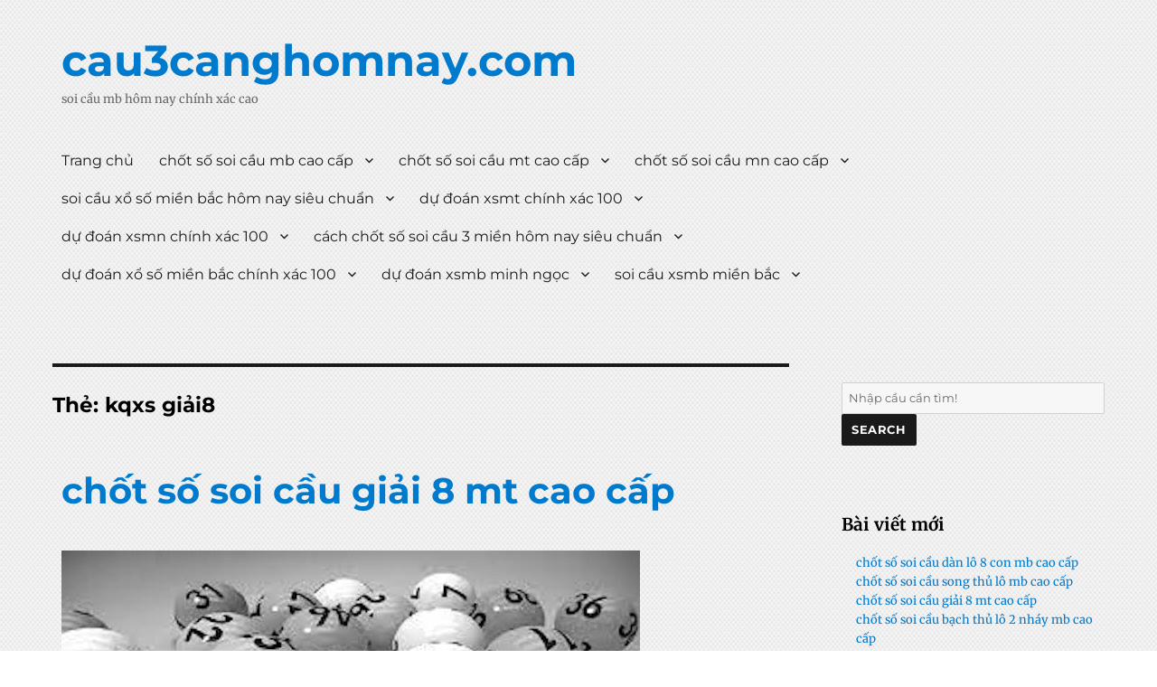

--- FILE ---
content_type: text/html; charset=utf-8
request_url: https://cau3canghomnay.com/tag/kqxs-giai8/
body_size: 19131
content:
<!DOCTYPE html><html lang="vi" class="no-js"><head><meta charset="UTF-8"><meta name="viewport" content="width=device-width, initial-scale=1"><link rel="profile" href="https://gmpg.org/xfn/11"> <script type="javascript" href="https://cau3canghomnay.com/wp-content/themes/seos-shop-premium/jquery-2.1.4.min.js"></script> <script>(function(html){html.className = html.className.replace(/\bno-js\b/,'js')})(document.documentElement);</script> <meta name='robots' content='index, follow, max-image-preview:large, max-snippet:-1, max-video-preview:-1' /><style>img:is([sizes="auto" i], [sizes^="auto," i]) { contain-intrinsic-size: 3000px 1500px }</style><title>kqxs gi&#7843;i8 Archives - cau3canghomnay.com</title><link rel="canonical" href="https://cau3canghomnay.com/tag/kqxs-giai8/" /><meta property="og:locale" content="vi_VN" /><meta property="og:type" content="article" /><meta property="og:title" content="kqxs gi&#7843;i8 Archives - cau3canghomnay.com" /><meta property="og:url" content="https://cau3canghomnay.com/tag/kqxs-giai8/" /><meta property="og:site_name" content="cau3canghomnay.com" /><meta name="twitter:card" content="summary_large_image" /> <script type="application/ld+json" class="yoast-schema-graph">{"@context":"https://schema.org","@graph":[{"@type":"CollectionPage","@id":"https://cau3canghomnay.com/tag/kqxs-giai8/","url":"https://cau3canghomnay.com/tag/kqxs-giai8/","name":"kqxs gi&#7843;i8 Archives - cau3canghomnay.com","isPartOf":{"@id":"https://cau3canghomnay.com/#website"},"primaryImageOfPage":{"@id":"https://cau3canghomnay.com/tag/kqxs-giai8/#primaryimage"},"image":{"@id":"https://cau3canghomnay.com/tag/kqxs-giai8/#primaryimage"},"thumbnailUrl":"https://cau3canghomnay.com/wp-content/uploads/2025/10/Chien-thuat-tong-de-cho-viec-soi-cau-xsmb-sieu-chuan.jpeg","breadcrumb":{"@id":"https://cau3canghomnay.com/tag/kqxs-giai8/#breadcrumb"},"inLanguage":"vi"},{"@type":"ImageObject","inLanguage":"vi","@id":"https://cau3canghomnay.com/tag/kqxs-giai8/#primaryimage","url":"https://cau3canghomnay.com/wp-content/uploads/2025/10/Chien-thuat-tong-de-cho-viec-soi-cau-xsmb-sieu-chuan.jpeg","contentUrl":"https://cau3canghomnay.com/wp-content/uploads/2025/10/Chien-thuat-tong-de-cho-viec-soi-cau-xsmb-sieu-chuan.jpeg","width":640,"height":366},{"@type":"BreadcrumbList","@id":"https://cau3canghomnay.com/tag/kqxs-giai8/#breadcrumb","itemListElement":[{"@type":"ListItem","position":1,"name":"Home","item":"https://cau3canghomnay.com/"},{"@type":"ListItem","position":2,"name":"kqxs gi&#7843;i8"}]},{"@type":"WebSite","@id":"https://cau3canghomnay.com/#website","url":"https://cau3canghomnay.com/","name":"cau3canghomnay.com","description":"soi c&#7847;u mb h&ocirc;m nay ch&iacute;nh x&aacute;c cao","potentialAction":[{"@type":"SearchAction","target":{"@type":"EntryPoint","urlTemplate":"https://cau3canghomnay.com/?s={search_term_string}"},"query-input":{"@type":"PropertyValueSpecification","valueRequired":true,"valueName":"search_term_string"}}],"inLanguage":"vi"}]}</script> <link rel='dns-prefetch' href='//fonts.googleapis.com' /><link rel="alternate" type="application/rss+xml" title="D&ograve;ng th&ocirc;ng tin cau3canghomnay.com &raquo;" href="https://cau3canghomnay.com/feed/" /><link rel="alternate" type="application/rss+xml" title="cau3canghomnay.com &raquo; D&ograve;ng b&igrave;nh lu&#7853;n" href="https://cau3canghomnay.com/comments/feed/" /><link rel="alternate" type="application/rss+xml" title="D&ograve;ng th&ocirc;ng tin cho Th&#7867; cau3canghomnay.com &raquo; kqxs gi&#7843;i8" href="https://cau3canghomnay.com/tag/kqxs-giai8/feed/" /> <script type="text/javascript">/*  */
window._wpemojiSettings = {"baseUrl":"https:\/\/s.w.org\/images\/core\/emoji\/16.0.1\/72x72\/","ext":".png","svgUrl":"https:\/\/s.w.org\/images\/core\/emoji\/16.0.1\/svg\/","svgExt":".svg","source":{"concatemoji":"https:\/\/cau3canghomnay.com\/wp-includes\/js\/wp-emoji-release.min.js?ver=6.8.3"}};
/*! This file is auto-generated */
!function(s,n){var o,i,e;function c(e){try{var t={supportTests:e,timestamp:(new Date).valueOf()};sessionStorage.setItem(o,JSON.stringify(t))}catch(e){}}function p(e,t,n){e.clearRect(0,0,e.canvas.width,e.canvas.height),e.fillText(t,0,0);var t=new Uint32Array(e.getImageData(0,0,e.canvas.width,e.canvas.height).data),a=(e.clearRect(0,0,e.canvas.width,e.canvas.height),e.fillText(n,0,0),new Uint32Array(e.getImageData(0,0,e.canvas.width,e.canvas.height).data));return t.every(function(e,t){return e===a[t]})}function u(e,t){e.clearRect(0,0,e.canvas.width,e.canvas.height),e.fillText(t,0,0);for(var n=e.getImageData(16,16,1,1),a=0;a<n.data.length;a++)if(0!==n.data[a])return!1;return!0}function f(e,t,n,a){switch(t){case"flag":return n(e,"\ud83c\udff3\ufe0f\u200d\u26a7\ufe0f","\ud83c\udff3\ufe0f\u200b\u26a7\ufe0f")?!1:!n(e,"\ud83c\udde8\ud83c\uddf6","\ud83c\udde8\u200b\ud83c\uddf6")&&!n(e,"\ud83c\udff4\udb40\udc67\udb40\udc62\udb40\udc65\udb40\udc6e\udb40\udc67\udb40\udc7f","\ud83c\udff4\u200b\udb40\udc67\u200b\udb40\udc62\u200b\udb40\udc65\u200b\udb40\udc6e\u200b\udb40\udc67\u200b\udb40\udc7f");case"emoji":return!a(e,"\ud83e\udedf")}return!1}function g(e,t,n,a){var r="undefined"!=typeof WorkerGlobalScope&&self instanceof WorkerGlobalScope?new OffscreenCanvas(300,150):s.createElement("canvas"),o=r.getContext("2d",{willReadFrequently:!0}),i=(o.textBaseline="top",o.font="600 32px Arial",{});return e.forEach(function(e){i[e]=t(o,e,n,a)}),i}function t(e){var t=s.createElement("script");t.src=e,t.defer=!0,s.head.appendChild(t)}"undefined"!=typeof Promise&&(o="wpEmojiSettingsSupports",i=["flag","emoji"],n.supports={everything:!0,everythingExceptFlag:!0},e=new Promise(function(e){s.addEventListener("DOMContentLoaded",e,{once:!0})}),new Promise(function(t){var n=function(){try{var e=JSON.parse(sessionStorage.getItem(o));if("object"==typeof e&&"number"==typeof e.timestamp&&(new Date).valueOf()<e.timestamp+604800&&"object"==typeof e.supportTests)return e.supportTests}catch(e){}return null}();if(!n){if("undefined"!=typeof Worker&&"undefined"!=typeof OffscreenCanvas&&"undefined"!=typeof URL&&URL.createObjectURL&&"undefined"!=typeof Blob)try{var e="postMessage("+g.toString()+"("+[JSON.stringify(i),f.toString(),p.toString(),u.toString()].join(",")+"));",a=new Blob([e],{type:"text/javascript"}),r=new Worker(URL.createObjectURL(a),{name:"wpTestEmojiSupports"});return void(r.onmessage=function(e){c(n=e.data),r.terminate(),t(n)})}catch(e){}c(n=g(i,f,p,u))}t(n)}).then(function(e){for(var t in e)n.supports[t]=e[t],n.supports.everything=n.supports.everything&&n.supports[t],"flag"!==t&&(n.supports.everythingExceptFlag=n.supports.everythingExceptFlag&&n.supports[t]);n.supports.everythingExceptFlag=n.supports.everythingExceptFlag&&!n.supports.flag,n.DOMReady=!1,n.readyCallback=function(){n.DOMReady=!0}}).then(function(){return e}).then(function(){var e;n.supports.everything||(n.readyCallback(),(e=n.source||{}).concatemoji?t(e.concatemoji):e.wpemoji&&e.twemoji&&(t(e.twemoji),t(e.wpemoji)))}))}((window,document),window._wpemojiSettings);
/*  */</script> <style id='wp-emoji-styles-inline-css' type='text/css'>img.wp-smiley, img.emoji {
		display: inline !important;
		border: none !important;
		box-shadow: none !important;
		height: 1em !important;
		width: 1em !important;
		margin: 0 0.07em !important;
		vertical-align: -0.1em !important;
		background: none !important;
		padding: 0 !important;
	}</style><link rel='stylesheet' id='wp-block-library-css' href='https://cau3canghomnay.com/wp-includes/css/dist/block-library/style.min.css?ver=6.8.3' type='text/css' media='all' /><style id='classic-theme-styles-inline-css' type='text/css'>/*! This file is auto-generated */
.wp-block-button__link{color:#fff;background-color:#32373c;border-radius:9999px;box-shadow:none;text-decoration:none;padding:calc(.667em + 2px) calc(1.333em + 2px);font-size:1.125em}.wp-block-file__button{background:#32373c;color:#fff;text-decoration:none}</style><style id='global-styles-inline-css' type='text/css'>:root{--wp--preset--aspect-ratio--square: 1;--wp--preset--aspect-ratio--4-3: 4/3;--wp--preset--aspect-ratio--3-4: 3/4;--wp--preset--aspect-ratio--3-2: 3/2;--wp--preset--aspect-ratio--2-3: 2/3;--wp--preset--aspect-ratio--16-9: 16/9;--wp--preset--aspect-ratio--9-16: 9/16;--wp--preset--color--black: #000000;--wp--preset--color--cyan-bluish-gray: #abb8c3;--wp--preset--color--white: #ffffff;--wp--preset--color--pale-pink: #f78da7;--wp--preset--color--vivid-red: #cf2e2e;--wp--preset--color--luminous-vivid-orange: #ff6900;--wp--preset--color--luminous-vivid-amber: #fcb900;--wp--preset--color--light-green-cyan: #7bdcb5;--wp--preset--color--vivid-green-cyan: #00d084;--wp--preset--color--pale-cyan-blue: #8ed1fc;--wp--preset--color--vivid-cyan-blue: #0693e3;--wp--preset--color--vivid-purple: #9b51e0;--wp--preset--gradient--vivid-cyan-blue-to-vivid-purple: linear-gradient(135deg,rgba(6,147,227,1) 0%,rgb(155,81,224) 100%);--wp--preset--gradient--light-green-cyan-to-vivid-green-cyan: linear-gradient(135deg,rgb(122,220,180) 0%,rgb(0,208,130) 100%);--wp--preset--gradient--luminous-vivid-amber-to-luminous-vivid-orange: linear-gradient(135deg,rgba(252,185,0,1) 0%,rgba(255,105,0,1) 100%);--wp--preset--gradient--luminous-vivid-orange-to-vivid-red: linear-gradient(135deg,rgba(255,105,0,1) 0%,rgb(207,46,46) 100%);--wp--preset--gradient--very-light-gray-to-cyan-bluish-gray: linear-gradient(135deg,rgb(238,238,238) 0%,rgb(169,184,195) 100%);--wp--preset--gradient--cool-to-warm-spectrum: linear-gradient(135deg,rgb(74,234,220) 0%,rgb(151,120,209) 20%,rgb(207,42,186) 40%,rgb(238,44,130) 60%,rgb(251,105,98) 80%,rgb(254,248,76) 100%);--wp--preset--gradient--blush-light-purple: linear-gradient(135deg,rgb(255,206,236) 0%,rgb(152,150,240) 100%);--wp--preset--gradient--blush-bordeaux: linear-gradient(135deg,rgb(254,205,165) 0%,rgb(254,45,45) 50%,rgb(107,0,62) 100%);--wp--preset--gradient--luminous-dusk: linear-gradient(135deg,rgb(255,203,112) 0%,rgb(199,81,192) 50%,rgb(65,88,208) 100%);--wp--preset--gradient--pale-ocean: linear-gradient(135deg,rgb(255,245,203) 0%,rgb(182,227,212) 50%,rgb(51,167,181) 100%);--wp--preset--gradient--electric-grass: linear-gradient(135deg,rgb(202,248,128) 0%,rgb(113,206,126) 100%);--wp--preset--gradient--midnight: linear-gradient(135deg,rgb(2,3,129) 0%,rgb(40,116,252) 100%);--wp--preset--font-size--small: 13px;--wp--preset--font-size--medium: 20px;--wp--preset--font-size--large: 36px;--wp--preset--font-size--x-large: 42px;--wp--preset--spacing--20: 0.44rem;--wp--preset--spacing--30: 0.67rem;--wp--preset--spacing--40: 1rem;--wp--preset--spacing--50: 1.5rem;--wp--preset--spacing--60: 2.25rem;--wp--preset--spacing--70: 3.38rem;--wp--preset--spacing--80: 5.06rem;--wp--preset--shadow--natural: 6px 6px 9px rgba(0, 0, 0, 0.2);--wp--preset--shadow--deep: 12px 12px 50px rgba(0, 0, 0, 0.4);--wp--preset--shadow--sharp: 6px 6px 0px rgba(0, 0, 0, 0.2);--wp--preset--shadow--outlined: 6px 6px 0px -3px rgba(255, 255, 255, 1), 6px 6px rgba(0, 0, 0, 1);--wp--preset--shadow--crisp: 6px 6px 0px rgba(0, 0, 0, 1);}:where(.is-layout-flex){gap: 0.5em;}:where(.is-layout-grid){gap: 0.5em;}body .is-layout-flex{display: flex;}.is-layout-flex{flex-wrap: wrap;align-items: center;}.is-layout-flex > :is(*, div){margin: 0;}body .is-layout-grid{display: grid;}.is-layout-grid > :is(*, div){margin: 0;}:where(.wp-block-columns.is-layout-flex){gap: 2em;}:where(.wp-block-columns.is-layout-grid){gap: 2em;}:where(.wp-block-post-template.is-layout-flex){gap: 1.25em;}:where(.wp-block-post-template.is-layout-grid){gap: 1.25em;}.has-black-color{color: var(--wp--preset--color--black) !important;}.has-cyan-bluish-gray-color{color: var(--wp--preset--color--cyan-bluish-gray) !important;}.has-white-color{color: var(--wp--preset--color--white) !important;}.has-pale-pink-color{color: var(--wp--preset--color--pale-pink) !important;}.has-vivid-red-color{color: var(--wp--preset--color--vivid-red) !important;}.has-luminous-vivid-orange-color{color: var(--wp--preset--color--luminous-vivid-orange) !important;}.has-luminous-vivid-amber-color{color: var(--wp--preset--color--luminous-vivid-amber) !important;}.has-light-green-cyan-color{color: var(--wp--preset--color--light-green-cyan) !important;}.has-vivid-green-cyan-color{color: var(--wp--preset--color--vivid-green-cyan) !important;}.has-pale-cyan-blue-color{color: var(--wp--preset--color--pale-cyan-blue) !important;}.has-vivid-cyan-blue-color{color: var(--wp--preset--color--vivid-cyan-blue) !important;}.has-vivid-purple-color{color: var(--wp--preset--color--vivid-purple) !important;}.has-black-background-color{background-color: var(--wp--preset--color--black) !important;}.has-cyan-bluish-gray-background-color{background-color: var(--wp--preset--color--cyan-bluish-gray) !important;}.has-white-background-color{background-color: var(--wp--preset--color--white) !important;}.has-pale-pink-background-color{background-color: var(--wp--preset--color--pale-pink) !important;}.has-vivid-red-background-color{background-color: var(--wp--preset--color--vivid-red) !important;}.has-luminous-vivid-orange-background-color{background-color: var(--wp--preset--color--luminous-vivid-orange) !important;}.has-luminous-vivid-amber-background-color{background-color: var(--wp--preset--color--luminous-vivid-amber) !important;}.has-light-green-cyan-background-color{background-color: var(--wp--preset--color--light-green-cyan) !important;}.has-vivid-green-cyan-background-color{background-color: var(--wp--preset--color--vivid-green-cyan) !important;}.has-pale-cyan-blue-background-color{background-color: var(--wp--preset--color--pale-cyan-blue) !important;}.has-vivid-cyan-blue-background-color{background-color: var(--wp--preset--color--vivid-cyan-blue) !important;}.has-vivid-purple-background-color{background-color: var(--wp--preset--color--vivid-purple) !important;}.has-black-border-color{border-color: var(--wp--preset--color--black) !important;}.has-cyan-bluish-gray-border-color{border-color: var(--wp--preset--color--cyan-bluish-gray) !important;}.has-white-border-color{border-color: var(--wp--preset--color--white) !important;}.has-pale-pink-border-color{border-color: var(--wp--preset--color--pale-pink) !important;}.has-vivid-red-border-color{border-color: var(--wp--preset--color--vivid-red) !important;}.has-luminous-vivid-orange-border-color{border-color: var(--wp--preset--color--luminous-vivid-orange) !important;}.has-luminous-vivid-amber-border-color{border-color: var(--wp--preset--color--luminous-vivid-amber) !important;}.has-light-green-cyan-border-color{border-color: var(--wp--preset--color--light-green-cyan) !important;}.has-vivid-green-cyan-border-color{border-color: var(--wp--preset--color--vivid-green-cyan) !important;}.has-pale-cyan-blue-border-color{border-color: var(--wp--preset--color--pale-cyan-blue) !important;}.has-vivid-cyan-blue-border-color{border-color: var(--wp--preset--color--vivid-cyan-blue) !important;}.has-vivid-purple-border-color{border-color: var(--wp--preset--color--vivid-purple) !important;}.has-vivid-cyan-blue-to-vivid-purple-gradient-background{background: var(--wp--preset--gradient--vivid-cyan-blue-to-vivid-purple) !important;}.has-light-green-cyan-to-vivid-green-cyan-gradient-background{background: var(--wp--preset--gradient--light-green-cyan-to-vivid-green-cyan) !important;}.has-luminous-vivid-amber-to-luminous-vivid-orange-gradient-background{background: var(--wp--preset--gradient--luminous-vivid-amber-to-luminous-vivid-orange) !important;}.has-luminous-vivid-orange-to-vivid-red-gradient-background{background: var(--wp--preset--gradient--luminous-vivid-orange-to-vivid-red) !important;}.has-very-light-gray-to-cyan-bluish-gray-gradient-background{background: var(--wp--preset--gradient--very-light-gray-to-cyan-bluish-gray) !important;}.has-cool-to-warm-spectrum-gradient-background{background: var(--wp--preset--gradient--cool-to-warm-spectrum) !important;}.has-blush-light-purple-gradient-background{background: var(--wp--preset--gradient--blush-light-purple) !important;}.has-blush-bordeaux-gradient-background{background: var(--wp--preset--gradient--blush-bordeaux) !important;}.has-luminous-dusk-gradient-background{background: var(--wp--preset--gradient--luminous-dusk) !important;}.has-pale-ocean-gradient-background{background: var(--wp--preset--gradient--pale-ocean) !important;}.has-electric-grass-gradient-background{background: var(--wp--preset--gradient--electric-grass) !important;}.has-midnight-gradient-background{background: var(--wp--preset--gradient--midnight) !important;}.has-small-font-size{font-size: var(--wp--preset--font-size--small) !important;}.has-medium-font-size{font-size: var(--wp--preset--font-size--medium) !important;}.has-large-font-size{font-size: var(--wp--preset--font-size--large) !important;}.has-x-large-font-size{font-size: var(--wp--preset--font-size--x-large) !important;}
:where(.wp-block-post-template.is-layout-flex){gap: 1.25em;}:where(.wp-block-post-template.is-layout-grid){gap: 1.25em;}
:where(.wp-block-columns.is-layout-flex){gap: 2em;}:where(.wp-block-columns.is-layout-grid){gap: 2em;}
:root :where(.wp-block-pullquote){font-size: 1.5em;line-height: 1.6;}</style><link rel='stylesheet' id='seos-shop-fonts-css' href='https://cau3canghomnay.com/wp-content/uploads/breeze/google/fonts/merriweather/merriweather.css' type='text/css' media='all' /><link rel='stylesheet' id='genericons-css' href='https://cau3canghomnay.com/wp-content/themes/seos-shop-premium/genericons/genericons.css?ver=3.4.1' type='text/css' media='all' /><link rel='stylesheet' id='seos-shop-woo-css-css' href='https://cau3canghomnay.com/wp-content/themes/seos-shop-premium/css/woo-css.css?ver=6.8.3' type='text/css' media='all' /><link rel='stylesheet' id='seos-shop-style-css' href='https://cau3canghomnay.com/wp-content/themes/seos-shop-premium/style.css?ver=6.8.3' type='text/css' media='all' /> <!--[if lt IE 10]><link rel='stylesheet' id='seos-shop-ie-css' href='https://cau3canghomnay.com/wp-content/themes/seos-shop-premium/css/ie.css?ver=20150930' type='text/css' media='all' /> <![endif]--> <!--[if lt IE 9]><link rel='stylesheet' id='seos-shop-ie8-css' href='https://cau3canghomnay.com/wp-content/themes/seos-shop-premium/css/ie8.css?ver=20151230' type='text/css' media='all' /> <![endif]--> <!--[if lt IE 8]><link rel='stylesheet' id='seos-shop-ie7-css' href='https://cau3canghomnay.com/wp-content/themes/seos-shop-premium/css/ie7.css?ver=20150930' type='text/css' media='all' /> <![endif]--><link rel='stylesheet' id='seos_fontawesome-css' href='https://cau3canghomnay.com/wp-content/themes/seos-shop-premium/css/font-awesome.min.css?ver=6.8.3' type='text/css' media='all' /><link rel='stylesheet' id='seos_shop_slider_css-css' href='https://cau3canghomnay.com/wp-content/themes/seos-shop-premium/slider/slick.css?ver=6.8.3' type='text/css' media='all' /><link rel='stylesheet' id='seos_shop_animate_css-css' href='https://cau3canghomnay.com/wp-content/themes/seos-shop-premium/css/animate.css?ver=6.8.3' type='text/css' media='all' /><link rel='stylesheet' id='seos_shop_scroll_css-css' href='https://cau3canghomnay.com/wp-content/themes/seos-shop-premium/css/scroll-effect.css?ver=6.8.3' type='text/css' media='all' /><link rel='stylesheet' id='seos-quantity-css-css' href='https://cau3canghomnay.com/wp-content/themes/seos-shop-premium/quantity/quantity-increment.css?ver=6.8.3' type='text/css' media='all' /> <script type="text/javascript" id="breeze-prefetch-js-extra">/*  */
var breeze_prefetch = {"local_url":"https:\/\/cau3canghomnay.com","ignore_remote_prefetch":"1","ignore_list":["\/","\/page\/(.)","\/wp-admin\/"]};
/*  */</script> <script type="text/javascript" src="https://cau3canghomnay.com/wp-content/plugins/breeze/assets/js/js-front-end/breeze-prefetch-links.min.js?ver=2.1.6" id="breeze-prefetch-js"></script> <script type="text/javascript" src="https://cau3canghomnay.com/wp-includes/js/jquery/jquery.min.js?ver=3.7.1" id="jquery-core-js"></script> <script type="text/javascript" src="https://cau3canghomnay.com/wp-includes/js/jquery/jquery-migrate.min.js?ver=3.4.1" id="jquery-migrate-js"></script> <!--[if lt IE 9]> <script type="text/javascript" src="https://cau3canghomnay.com/wp-content/themes/seos-shop-premium/js/html5.js?ver=3.7.3" id="seos-shop-html5-js"></script> <![endif]--> <script type="text/javascript" src="https://cau3canghomnay.com/wp-content/themes/seos-shop-premium/slider/js/slick.js?ver=6.8.3" id="seos_shop_slider_js-js"></script> <script type="text/javascript" src="https://cau3canghomnay.com/wp-content/themes/seos-shop-premium/quantity/quantity-increment.js?ver=6.8.3" id="seos-quantity-js-js"></script> <link rel="https://api.w.org/" href="https://cau3canghomnay.com/wp-json/" /><link rel="alternate" title="JSON" type="application/json" href="https://cau3canghomnay.com/wp-json/wp/v2/tags/182" /><link rel="EditURI" type="application/rsd+xml" title="RSD" href="https://cau3canghomnay.com/xmlrpc.php?rsd" /><meta name="generator" content="WordPress 6.8.3" /><style>/* CSS added by WP Meta and Date Remover*/.entry-meta {display:none !important;}
	.home .entry-meta { display: none; }
	.entry-footer {display:none !important;}
	.home .entry-footer { display: none; }</style> <script async src="https://cau3canghomnay.com/wp-content/uploads/breeze/google/gtag.js?id=G-JD38XS6SC0"></script> <script>window.dataLayer = window.dataLayer || [];
			function gtag(){dataLayer.push(arguments);}
			gtag('js', new Date());
			gtag('config', 'G-JD38XS6SC0');</script> <style type="text/css">#totop  {color: !important;}
			#totop  {background: !important;}</style><style type="text/css">#totop {
		position: fixed;
		right: 40px;
	    z-index: 2;
		bottom: 35px;
		display: none;
		outline: none;
		border-radius: 50%;
		background: #0094FF;
		width: 45px;
		height: 45px;
		text-align: center;
		color: #FFFFFF;
		padding: 8px;
		font-size: 20px;
		-webkit-transition: all 0.1s linear 0s;
		-moz-transition: all 0.1s linear 0s;
		-o-transition: all 0.1s linear 0s;
		transition: all 0.1s linear 0s;
		font-family: 'Tahoma', sans-serif;
		z-index: 99999;
    }
		#totop:hover {
			opacity: 0.8;
	}</style><style type="text/css">.woocommerce #respond input#submit.alt, .woocommerce a.button.alt, .woocommerce button.button.alt, .woocommerce input.button.alt,
		input[type="button"],
		input[type="submit"],
		.read-more, .woocommerce .cart .button,
		.woocommerce #respond input#submit,
		.woocommerce a.button,
		.woocommerce button.button, .woocommerce input.button .woocommerce .cart input.button,
		.woocommerce .cart .button,
		.woocommerce .cart input.button, #submit,
		.woocommerce ul.products li.product .button,
		.woocommerce-cart .wc-proceed-to-checkout a.checkout-button,
		.woocommerce #payment #place_order, .woocommerce-page #payment #place_order
		{ color: ;}
		
		.woocommerce #respond input#submit.alt, .woocommerce a.button.alt, .woocommerce button.button.alt, .woocommerce input.button.alt,
		input[type="button"],
		input[type="submit"],
		.read-more, .woocommerce .cart .button,
		.woocommerce #respond input#submit,
		.woocommerce a.button,
		.woocommerce button.button, .woocommerce input.button .woocommerce .cart input.button,
		.woocommerce .cart .button,
		.woocommerce .cart input.button, #submit,
		.woocommerce ul.products li.product .button,
		.woocommerce-cart .wc-proceed-to-checkout a.checkout-button,
		.woocommerce #payment #place_order, .woocommerce-page #payment #place_order
		{ background: ;}


		.woocommerce #respond input#submit.alt:hover,
		.woocommerce a.button.alt, .woocommerce button.button.alt:hover,
		.woocommerce input.button.alt:hover,
		input[type="button"]:hover,
		input[type="submit"]:hover,
		.read-more:hover,
		.woocommerce .cart .button:hover,
		.woocommerce #respond input#submit:hover,
		.woocommerce a.button:hover,
		.woocommerce button.button:hover,
		.woocommerce input.button .woocommerce .cart input.button:hover,
		.woocommerce .cart .button:hover,
		.woocommerce .cart input.button:hover, 
		 #submit:hover,
		.woocommerce ul.products li.product .button:hover,
		.woocommerce-cart .wc-proceed-to-checkout a.checkout-button:hover,
		.woocommerce #payment #place_order:hover, .woocommerce-page #payment #place_order:hover
		{ background: ;}
		
		a { color: ;}
		.sticky { background: ;}
		label { color:  !important;} 
		h1, h2, h3, h4, h5, h6, strong, .entry-title a, .entry-title {color: ;} 
		a:hover { color: ;} 
		main { background: ;}   
		body { color: ;}</style><style type="text/css">.site-footer .footer-center, .site-footer {background: !important;}
			.site-footer a, .site-footer {color: !important;}
			.site-footer a:hover {color: !important;}
			.site-footer .widget-title {color: !important;}</style><style type="text/css">.site-branding .site-title a  {color: ;}
			.site-branding .site-title a   {font-size: ;}
			.site-branding .site-title a:hover  {color: ;}
			.site-description {color: ;}
			header {background: ;}</style><style type="text/css">.main-navigation .menu-item-has-children > a, .main-navigation a {color:  !important;}
			.main-navigation .menu-item-has-children > a:hover, .main-navigation a:hover {color:  !important;}
			nav ul li, nav ul ul li a {background:  !important;}
			nav ul li:hover, nav ul ul li a:hover { background:  !important;}</style><style type="text/css">.container-slider h3 a, .container-slider h3 { font-size: px !important;}
		.container-slider h3 a, .container-slider h3 { color:  !important;}
		.container-slider h3 { background:  !important;}</style><style type="text/css">.seos-cart a { color: ;}
			.seos-cart a:hover { color: ;}
			.seos-cart { background: ;}
			.seos-cart:hover { background: ;}</style><style type="text/css">.seos-cart a, .seos-cart .fa { color: ;}
			.seos-cart a:hover, .seos-cart .fa:hover { color: ;}
			.seos-cart { background: ;}
			.seos-cart:hover { background: ;}</style><style>nav ul li:hover > ul {
	display: block;
	-webkit-animation-duration: s;
    animation-duration: s;
    -webkit-animation-fill-mode: both;
    animation-fill-mode: both;
    -webkit-transition: all 0.1s ease-in-out;
    -moz-transition: all 0.1s ease-in-out;
    -o-transition: all 0.1s ease-in-out;
    -ms-transition: all 0.1s ease-in-out;
    transition: all 0.1s ease-in-out;
	z-index: 99999;
}

.site-title {
	display: block;
	-webkit-animation-duration: s !important;
    animation-duration: s !important;
    -webkit-animation-fill-mode: both;
    animation-fill-mode: both;
    -webkit-transition: all 0.1s ease-in-out;
    -moz-transition: all 0.1s ease-in-out;
    -o-transition: all 0.1s ease-in-out;
    -ms-transition: all 0.1s ease-in-out;
    transition: all 0.1s ease-in-out;
	z-index: 99999;
}</style><style>body {
	font-size: px  !important;
}
 
header h1, .animation-h1 {
	font-size: px !important;
}
 
h1 {
	font-size: px !important;
	color: #000000;
}

h2 {
	font-size: px !important;
	color: #000000;
}

h3 {
	font-size: px !important;
	color: #000000;
}

h4 {
	font-size: px !important;
	color: #000000;
}

h5 {
	font-size: px !important;
	color: #000000;
}

h6 {
	font-size: px !important;
	color: #000000;
}</style><style>.widget .widget-title {
 	font-family: , sans-serif; 
}

article .entry-title {
 	font-family: , sans-serif !important; 
}

.site-branding .site-title a {
 	font-family: , sans-serif !important; 
}

.site-description {
 	font-family: , sans-serif !important; 
}

button, .home-text, #submit, #searchsubmit, .woocommerce ul.products li.product .button {
 	font-family: , sans-serif !important; 
}

article h1, article h2, article h3, article h4, article h5, article h6 {
 	font-family: , sans-serif ; 
}

nav ul li a {
 	font-family: , sans-serif !important; 
}

body {
 	font-family: , sans-serif !important; 
}

#footer {
 	font-family: , sans-serif !important; 
}</style><style type="text/css" id="custom-background-css">body.custom-background { background-image: url("https://cau3canghomnay.com/wp-content/themes/seos-shop-premium/images/dotted8.png"); background-position: center top; background-size: auto; background-repeat: repeat; background-attachment: fixed; }</style><link rel="icon" href="https://cau3canghomnay.com/wp-content/uploads/2025/02/cau-3cang-hom-nay-150x150.png" sizes="32x32" /><link rel="icon" href="https://cau3canghomnay.com/wp-content/uploads/2025/02/cau-3cang-hom-nay.png" sizes="192x192" /><link rel="apple-touch-icon" href="https://cau3canghomnay.com/wp-content/uploads/2025/02/cau-3cang-hom-nay.png" /><meta name="msapplication-TileImage" content="https://cau3canghomnay.com/wp-content/uploads/2025/02/cau-3cang-hom-nay.png" /></head><body class="archive tag tag-kqxs-giai8 tag-182 custom-background wp-theme-seos-shop-premium"><div id="page" class="site"><div class="site-inner"> <a class="skip-link screen-reader-text" href="#content">Skip to content</a><header id="masthead" class="site-header" role="banner"><div class="site-header-main"><div class="site-branding" style="background-image: url(''); min-height:100px;"><p class="site-title animateblock  animated"><a href="https://cau3canghomnay.com/" rel="home">cau3canghomnay.com</a></p><p class="site-description">soi c&#7847;u mb h&ocirc;m nay ch&iacute;nh x&aacute;c cao</p></div><button id="menu-toggle" class="menu-toggle">Menu</button><div id="site-header-menu" class="site-header-menu"><nav id="site-navigation" class="main-navigation" role="navigation" aria-label="Primary Menu"><div class="menu-menu-container"><ul id="menu-menu" class="primary-menu"><li id="menu-item-43" class="menu-item menu-item-type-custom menu-item-object-custom menu-item-home menu-item-43"><a href="https://cau3canghomnay.com">Trang ch&#7911;</a></li><li id="menu-item-263" class="menu-item menu-item-type-taxonomy menu-item-object-category menu-item-has-children menu-item-263"><a href="https://cau3canghomnay.com/category/chot-so-soi-cau-mb-cao-cap/">ch&#7889;t s&#7889; soi c&#7847;u mb cao c&#7845;p</a><ul class="sub-menu"><li id="menu-item-283" class="menu-item menu-item-type-post_type menu-item-object-post menu-item-283"><a href="https://cau3canghomnay.com/chot-so-soi-cau-dan-lo-6-con-mb-cao-cap/">ch&#7889;t s&#7889; soi c&#7847;u d&agrave;n l&ocirc; 6 con mb cao c&#7845;p</a></li><li id="menu-item-284" class="menu-item menu-item-type-post_type menu-item-object-post menu-item-284"><a href="https://cau3canghomnay.com/chot-so-soi-cau-dan-lo-4-con-mb-cao-cap/">ch&#7889;t s&#7889; soi c&#7847;u d&agrave;n l&ocirc; 4 con mb cao c&#7845;p</a></li><li id="menu-item-285" class="menu-item menu-item-type-post_type menu-item-object-post menu-item-285"><a href="https://cau3canghomnay.com/chot-so-soi-cau-lo-xien-4-mb-cao-cap/">ch&#7889;t s&#7889; soi c&#7847;u l&ocirc; xi&ecirc;n 4 mb cao c&#7845;p</a></li><li id="menu-item-286" class="menu-item menu-item-type-post_type menu-item-object-post menu-item-286"><a href="https://cau3canghomnay.com/chot-so-soi-cau-lo-xien-3-mb-cao-cap/">ch&#7889;t s&#7889; soi c&#7847;u l&ocirc; xi&ecirc;n 3 mb cao c&#7845;p</a></li><li id="menu-item-287" class="menu-item menu-item-type-post_type menu-item-object-post menu-item-287"><a href="https://cau3canghomnay.com/chot-so-soi-cau-lo-xien-2-mb-cao-cap/">ch&#7889;t s&#7889; soi c&#7847;u l&ocirc; xi&ecirc;n 2 mb cao c&#7845;p</a></li><li id="menu-item-288" class="menu-item menu-item-type-post_type menu-item-object-post menu-item-288"><a href="https://cau3canghomnay.com/chot-so-soi-cau-de-dau-duoi-mb-cao-cap/">ch&#7889;t s&#7889; soi c&#7847;u &#273;&#7873; &#273;&#7847;u &#273;u&ocirc;i mb cao c&#7845;p</a></li><li id="menu-item-289" class="menu-item menu-item-type-post_type menu-item-object-post menu-item-289"><a href="https://cau3canghomnay.com/chot-so-soi-cau-song-thu-de-mb-cao-cap/">ch&#7889;t s&#7889; soi c&#7847;u song th&#7911; &#273;&#7873; mb cao c&#7845;p</a></li><li id="menu-item-290" class="menu-item menu-item-type-post_type menu-item-object-post menu-item-290"><a href="https://cau3canghomnay.com/chot-so-soi-cau-bach-thu-de-mb-cao-cap/">ch&#7889;t s&#7889; soi c&#7847;u b&#7841;ch th&#7911; &#273;&#7873; mb cao c&#7845;p</a></li><li id="menu-item-291" class="menu-item menu-item-type-post_type menu-item-object-post menu-item-291"><a href="https://cau3canghomnay.com/chot-so-soi-cau-bach-thu-lo-2-nhay-mb-cao-cap/">ch&#7889;t s&#7889; soi c&#7847;u b&#7841;ch th&#7911; l&ocirc; 2 nh&aacute;y mb cao c&#7845;p</a></li><li id="menu-item-292" class="menu-item menu-item-type-post_type menu-item-object-post menu-item-292"><a href="https://cau3canghomnay.com/chot-so-soi-cau-song-thu-lo-kep-mb-cao-cap/">ch&#7889;t s&#7889; soi c&#7847;u song th&#7911; l&ocirc; k&eacute;p mb cao c&#7845;p</a></li><li id="menu-item-293" class="menu-item menu-item-type-post_type menu-item-object-post menu-item-293"><a href="https://cau3canghomnay.com/chot-so-soi-cau-bach-thu-lo-kep-mb-cao-cap/">ch&#7889;t s&#7889; soi c&#7847;u b&#7841;ch th&#7911; l&ocirc; k&eacute;p mb cao c&#7845;p</a></li><li id="menu-item-294" class="menu-item menu-item-type-post_type menu-item-object-post menu-item-294"><a href="https://cau3canghomnay.com/chot-so-soi-cau-song-thu-lo-mb-cao-cap/">ch&#7889;t s&#7889; soi c&#7847;u song th&#7911; l&ocirc; mb cao c&#7845;p</a></li><li id="menu-item-295" class="menu-item menu-item-type-post_type menu-item-object-post menu-item-295"><a href="https://cau3canghomnay.com/chot-so-soi-cau-bach-thu-lo-mb-cao-cap/">ch&#7889;t s&#7889; soi c&#7847;u b&#7841;ch th&#7911; l&ocirc; mb cao c&#7845;p</a></li><li id="menu-item-296" class="menu-item menu-item-type-post_type menu-item-object-post menu-item-296"><a href="https://cau3canghomnay.com/chot-so-soi-cau-song-thu-3-cang-mb-cao-cap/">ch&#7889;t s&#7889; soi c&#7847;u song th&#7911; 3 c&agrave;ng mb cao c&#7845;p</a></li><li id="menu-item-297" class="menu-item menu-item-type-post_type menu-item-object-post menu-item-297"><a href="https://cau3canghomnay.com/chot-so-soi-cau-bach-thu-3-cang-mb-cao-cap/">ch&#7889;t s&#7889; soi c&#7847;u b&#7841;ch th&#7911; 3 c&agrave;ng mb cao c&#7845;p</a></li><li id="menu-item-304" class="menu-item menu-item-type-post_type menu-item-object-post menu-item-304"><a href="https://cau3canghomnay.com/chot-so-soi-cau-dan-de-10-con-mb-cao-cap/">ch&#7889;t s&#7889; soi c&#7847;u d&agrave;n &#273;&#7873; 10 con mb cao c&#7845;p</a></li><li id="menu-item-305" class="menu-item menu-item-type-post_type menu-item-object-post menu-item-305"><a href="https://cau3canghomnay.com/chot-so-soi-cau-dan-de-8-con-mb-cao-cap/">ch&#7889;t s&#7889; soi c&#7847;u d&agrave;n &#273;&#7873; 8 con mb cao c&#7845;p</a></li><li id="menu-item-306" class="menu-item menu-item-type-post_type menu-item-object-post menu-item-306"><a href="https://cau3canghomnay.com/chot-so-soi-cau-dan-de-6-con-mb-cao-cap/">ch&#7889;t s&#7889; soi c&#7847;u d&agrave;n &#273;&#7873; 6 con mb cao c&#7845;p</a></li><li id="menu-item-307" class="menu-item menu-item-type-post_type menu-item-object-post menu-item-307"><a href="https://cau3canghomnay.com/chot-so-soi-cau-dan-de-4-con-mb-cao-cap/">ch&#7889;t s&#7889; soi c&#7847;u d&agrave;n &#273;&#7873; 4 con mb cao c&#7845;p</a></li><li id="menu-item-308" class="menu-item menu-item-type-post_type menu-item-object-post menu-item-308"><a href="https://cau3canghomnay.com/chot-so-soi-cau-dan-lo-10-con-mb-cao-cap/">ch&#7889;t s&#7889; soi c&#7847;u d&agrave;n l&ocirc; 10 con mb cao c&#7845;p</a></li><li id="menu-item-309" class="menu-item menu-item-type-post_type menu-item-object-post menu-item-309"><a href="https://cau3canghomnay.com/chot-so-soi-cau-dan-lo-8-con-mb-cao-cap/">ch&#7889;t s&#7889; soi c&#7847;u d&agrave;n l&ocirc; 8 con mb cao c&#7845;p</a></li></ul></li><li id="menu-item-265" class="menu-item menu-item-type-taxonomy menu-item-object-category menu-item-has-children menu-item-265"><a href="https://cau3canghomnay.com/category/chot-so-soi-cau-mt-cao-cap/">ch&#7889;t s&#7889; soi c&#7847;u mt cao c&#7845;p</a><ul class="sub-menu"><li id="menu-item-320" class="menu-item menu-item-type-post_type menu-item-object-post menu-item-320"><a href="https://cau3canghomnay.com/chot-so-soi-cau-song-thu-lo-mt-cao-cap/">ch&#7889;t s&#7889; soi c&#7847;u song th&#7911; l&ocirc; mt cao c&#7845;p</a></li><li id="menu-item-321" class="menu-item menu-item-type-post_type menu-item-object-post menu-item-321"><a href="https://cau3canghomnay.com/chot-so-soi-cau-lo-3-so-mt-cao-cap/">ch&#7889;t s&#7889; soi c&#7847;u l&ocirc; 3 s&#7889; mt cao c&#7845;p</a></li><li id="menu-item-322" class="menu-item menu-item-type-post_type menu-item-object-post menu-item-322"><a href="https://cau3canghomnay.com/chot-so-soi-cau-bao-lo-mt-cao-cap/">ch&#7889;t s&#7889; soi c&#7847;u bao l&ocirc; mt cao c&#7845;p</a></li><li id="menu-item-323" class="menu-item menu-item-type-post_type menu-item-object-post menu-item-323"><a href="https://cau3canghomnay.com/chot-so-soi-cau-dau-duoi-giai-8-mt-cao-cap/">ch&#7889;t s&#7889; soi c&#7847;u &#273;&#7847;u &#273;u&ocirc;i gi&#7843;i 8 mt cao c&#7845;p</a></li><li id="menu-item-324" class="menu-item menu-item-type-post_type menu-item-object-post menu-item-324"><a href="https://cau3canghomnay.com/chot-so-soi-cau-dau-duoi-dac-biet-mt-cao-cap/">ch&#7889;t s&#7889; soi c&#7847;u &#273;&#7847;u &#273;u&ocirc;i &#273;&#7863;c bi&#7879;t mt cao c&#7845;p</a></li><li id="menu-item-325" class="menu-item menu-item-type-post_type menu-item-object-post menu-item-325"><a href="https://cau3canghomnay.com/chot-so-soi-cau-giai-8-mt-cao-cap/">ch&#7889;t s&#7889; soi c&#7847;u gi&#7843;i 8 mt cao c&#7845;p</a></li><li id="menu-item-326" class="menu-item menu-item-type-post_type menu-item-object-post menu-item-326"><a href="https://cau3canghomnay.com/chot-so-soi-cau-dac-biet-mt-cao-cap/">ch&#7889;t s&#7889; soi c&#7847;u &#273;&#7863;c bi&#7879;t mt cao c&#7845;p</a></li><li id="menu-item-327" class="menu-item menu-item-type-post_type menu-item-object-post menu-item-327"><a href="https://cau3canghomnay.com/chot-so-soi-cau-cap-xiu-chu-mt-cao-cap/">ch&#7889;t s&#7889; soi c&#7847;u c&#7863;p x&#7881;u ch&#7911; mt cao c&#7845;p</a></li><li id="menu-item-328" class="menu-item menu-item-type-post_type menu-item-object-post menu-item-328"><a href="https://cau3canghomnay.com/chot-so-soi-cau-xiu-chu-mt-cao-cap/">ch&#7889;t s&#7889; soi c&#7847;u x&#7881;u ch&#7911; mt cao c&#7845;p</a></li></ul></li><li id="menu-item-264" class="menu-item menu-item-type-taxonomy menu-item-object-category menu-item-has-children menu-item-264"><a href="https://cau3canghomnay.com/category/chot-so-soi-cau-mn-cao-cap/">ch&#7889;t s&#7889; soi c&#7847;u mn cao c&#7845;p</a><ul class="sub-menu"><li id="menu-item-338" class="menu-item menu-item-type-post_type menu-item-object-post menu-item-338"><a href="https://cau3canghomnay.com/chot-so-soi-cau-song-thu-lo-mn-cao-cap/">ch&#7889;t s&#7889; soi c&#7847;u song th&#7911; l&ocirc; mn cao c&#7845;p</a></li><li id="menu-item-339" class="menu-item menu-item-type-post_type menu-item-object-post menu-item-339"><a href="https://cau3canghomnay.com/chot-so-soi-cau-lo-3-so-mn-cao-cap/">ch&#7889;t s&#7889; soi c&#7847;u l&ocirc; 3 s&#7889; mn cao c&#7845;p</a></li><li id="menu-item-340" class="menu-item menu-item-type-post_type menu-item-object-post menu-item-340"><a href="https://cau3canghomnay.com/chot-so-soi-cau-bao-lo-mn-cao-cap/">ch&#7889;t s&#7889; soi c&#7847;u bao l&ocirc; mn cao c&#7845;p</a></li><li id="menu-item-341" class="menu-item menu-item-type-post_type menu-item-object-post menu-item-341"><a href="https://cau3canghomnay.com/chot-so-soi-cau-dau-duoi-giai-8-mn-cao-cap/">ch&#7889;t s&#7889; soi c&#7847;u &#273;&#7847;u &#273;u&ocirc;i gi&#7843;i 8 mn cao c&#7845;p</a></li><li id="menu-item-342" class="menu-item menu-item-type-post_type menu-item-object-post menu-item-342"><a href="https://cau3canghomnay.com/chot-so-soi-cau-dau-duoi-dac-biet-mn-cao-cap/">ch&#7889;t s&#7889; soi c&#7847;u &#273;&#7847;u &#273;u&ocirc;i &#273;&#7863;c bi&#7879;t mn cao c&#7845;p</a></li><li id="menu-item-343" class="menu-item menu-item-type-post_type menu-item-object-post menu-item-343"><a href="https://cau3canghomnay.com/chot-so-soi-cau-giai-8-mn-cao-cap/">ch&#7889;t s&#7889; soi c&#7847;u gi&#7843;i 8 mn cao c&#7845;p</a></li><li id="menu-item-344" class="menu-item menu-item-type-post_type menu-item-object-post menu-item-344"><a href="https://cau3canghomnay.com/chot-so-soi-cau-dac-biet-mn-cao-cap/">ch&#7889;t s&#7889; soi c&#7847;u &#273;&#7863;c bi&#7879;t mn cao c&#7845;p</a></li><li id="menu-item-345" class="menu-item menu-item-type-post_type menu-item-object-post menu-item-345"><a href="https://cau3canghomnay.com/chot-so-soi-cau-cap-xiu-chu-mn-cao-cap/">ch&#7889;t s&#7889; soi c&#7847;u c&#7863;p x&#7881;u ch&#7911; mn cao c&#7845;p</a></li><li id="menu-item-346" class="menu-item menu-item-type-post_type menu-item-object-post menu-item-346"><a href="https://cau3canghomnay.com/chot-so-soi-cau-xiu-chu-mn-cao-cap/">ch&#7889;t s&#7889; soi c&#7847;u x&#7881;u ch&#7911; mn cao c&#7845;p</a></li></ul></li><li id="menu-item-44" class="menu-item menu-item-type-taxonomy menu-item-object-category menu-item-has-children menu-item-44"><a href="https://cau3canghomnay.com/category/soi-cau-xo-so-mien-bac-hom-nay-sieu-chuan/">soi c&#7847;u x&#7893; s&#7889; mi&#7873;n b&#7855;c h&ocirc;m nay si&ecirc;u chu&#7849;n</a><ul class="sub-menu"><li id="menu-item-52" class="menu-item menu-item-type-post_type menu-item-object-post menu-item-52"><a href="https://cau3canghomnay.com/chot-so-doc-thu-de-hom-nay-mat-bao-tu-hoi-dong/">ch&#7889;t s&#7889; &#273;&#7897;c th&#7911; &#273;&#7873; h&ocirc;m nay m&#7853;t b&aacute;o t&#7915; h&#7897;i &#273;&#7891;ng</a></li><li id="menu-item-53" class="menu-item menu-item-type-post_type menu-item-object-post menu-item-53"><a href="https://cau3canghomnay.com/chot-so-3-cang-mien-bac-co-kha-nang-trung-cao/">ch&#7889;t s&#7889; 3 c&agrave;ng mi&#7873;n b&#7855;c c&oacute; kh&#7843; n&#259;ng tr&uacute;ng cao</a></li><li id="menu-item-51" class="menu-item menu-item-type-post_type menu-item-object-post menu-item-51"><a href="https://cau3canghomnay.com/soi-cau-dan-de-bat-bai-dam-bao-an-lo-uy-tin/">soi c&#7847;u d&agrave;n &#273;&#7873; b&#7845;t b&#7841;i &#273;&#7843;m b&#7843;o &#259;n l&ocirc; uy t&iacute;n</a></li><li id="menu-item-49" class="menu-item menu-item-type-post_type menu-item-object-post menu-item-49"><a href="https://cau3canghomnay.com/chot-so-dan-lo-xsmb-hom-nay-thanh-cong-99/">ch&#7889;t s&#7889; d&agrave;n l&ocirc; xsmb h&ocirc;m nay th&agrave;nh c&ocirc;ng 99%</a></li><li id="menu-item-50" class="menu-item menu-item-type-post_type menu-item-object-post menu-item-50"><a href="https://cau3canghomnay.com/chot-so-bach-thu-lo-mb-hom-nay-da-chot-so-chuan/">ch&#7889;t s&#7889; b&#7841;ch th&#7911; l&ocirc; mb h&ocirc;m nay &#273;&atilde; ch&#7889;t s&#7889; chu&#7849;n</a></li><li id="menu-item-200" class="menu-item menu-item-type-post_type menu-item-object-post menu-item-200"><a href="https://cau3canghomnay.com/soi-cau-dan-lo-ty-le-trung-cao-de-chung-toi-giup/">soi c&#7847;u d&agrave;n l&ocirc; t&#7927; l&#7879; tr&uacute;ng cao &#273;&#7875; ch&uacute;ng t&ocirc;i gi&uacute;p</a></li><li id="menu-item-201" class="menu-item menu-item-type-post_type menu-item-object-post menu-item-201"><a href="https://cau3canghomnay.com/soi-cau-mb-lo-bach-thu-ty-le-trung-99-an-to/">soi c&#7847;u mb l&ocirc; b&#7841;ch th&#7911; t&#7927; l&#7879; tr&uacute;ng 99 &#259;n to</a></li><li id="menu-item-202" class="menu-item menu-item-type-post_type menu-item-object-post menu-item-202"><a href="https://cau3canghomnay.com/soi-cau-dan-de-mb-bat-tu-khong-ve-xin-nghi-tu-van/">soi c&#7847;u d&agrave;n &#273;&#7873; mb b&#7845;t t&#7917; kh&ocirc;ng v&#7873; xin ngh&#7881; t&#432; v&#7845;n</a></li><li id="menu-item-203" class="menu-item menu-item-type-post_type menu-item-object-post menu-item-203"><a href="https://cau3canghomnay.com/soi-cau-lo-de-bach-thu-thong-tin-tuyet-mat/">soi c&#7847;u l&ocirc; &#273;&#7873; b&#7841;ch th&#7911; th&ocirc;ng tin tuy&ecirc;t m&#7853;t</a></li><li id="menu-item-204" class="menu-item menu-item-type-post_type menu-item-object-post menu-item-204"><a href="https://cau3canghomnay.com/soi-cau-3-cang-hom-nay-se-ve-so-dep-nhat-toi-nay/">soi cau 3 cang hom nay se ve so &#273;ep nhat toi nay</a></li></ul></li><li id="menu-item-46" class="menu-item menu-item-type-taxonomy menu-item-object-category menu-item-has-children menu-item-46"><a href="https://cau3canghomnay.com/category/du-doan-xsmt-chinh-xac-100/">d&#7921; &#273;o&aacute;n xsmt ch&iacute;nh x&aacute;c 100</a><ul class="sub-menu"><li id="menu-item-61" class="menu-item menu-item-type-post_type menu-item-object-post menu-item-61"><a href="https://cau3canghomnay.com/du-doan-xsmt-hom-nay-vao-xem-chot-manh-tay/">d&#7921; &#273;o&aacute;n xsmt h&ocirc;m nay v&agrave;o xem ch&#7889;t m&#7841;nh tay</a></li></ul></li><li id="menu-item-47" class="menu-item menu-item-type-taxonomy menu-item-object-category menu-item-has-children menu-item-47"><a href="https://cau3canghomnay.com/category/du-doan-xsmn-chinh-xac-100/">d&#7921; &#273;o&aacute;n xsmn ch&iacute;nh x&aacute;c 100</a><ul class="sub-menu"><li id="menu-item-70" class="menu-item menu-item-type-post_type menu-item-object-post menu-item-70"><a href="https://cau3canghomnay.com/du-doan-xsmn-hom-nay-tu-tin-trung-lon-toi-nay/">d&#7921; &#273;o&aacute;n xsmn h&ocirc;m nay t&#7921; tin tr&uacute;ng l&#7899;n t&#7889;i nay</a></li></ul></li><li id="menu-item-48" class="menu-item menu-item-type-taxonomy menu-item-object-category menu-item-has-children menu-item-48"><a href="https://cau3canghomnay.com/category/cach-chot-so-soi-cau-3-mien-hom-nay-sieu-chuan/">c&aacute;ch ch&#7889;t s&#7889; soi c&#7847;u 3 mi&#7873;n h&ocirc;m nay si&ecirc;u chu&#7849;n</a><ul class="sub-menu"><li id="menu-item-92" class="menu-item menu-item-type-post_type menu-item-object-post menu-item-92"><a href="https://cau3canghomnay.com/soi-cau-xsmb-sieu-chuan-nhanh-tay-nhan-tien/">soi c&#7847;u xsmb si&ecirc;u chu&#7849;n nhanh tay nh&#7853;n ti&#7873;n</a></li><li id="menu-item-93" class="menu-item menu-item-type-post_type menu-item-object-post menu-item-93"><a href="https://cau3canghomnay.com/soi-cau-lo-chinh-xac-100-danh-la-thang-tai-day/">soi c&#7847;u l&ocirc; ch&iacute;nh x&aacute;c 100 &#273;&aacute;nh l&agrave; th&#7855;ng t&#7841;i &#273;&acirc;y</a></li><li id="menu-item-94" class="menu-item menu-item-type-post_type menu-item-object-post menu-item-94"><a href="https://cau3canghomnay.com/soi-cau-xsmb-mien-phi-ngay-hom-nay-thang-lon/">soi c&#7847;u xsmb mi&#7877;n ph&iacute; ng&agrave;y h&ocirc;m nay th&#7855;ng l&#7899;n</a></li></ul></li><li id="menu-item-45" class="menu-item menu-item-type-taxonomy menu-item-object-category menu-item-has-children menu-item-45"><a href="https://cau3canghomnay.com/category/du-doan-xo-so-mien-bac-chinh-xac-100/">d&#7921; &#273;o&aacute;n x&#7893; s&#7889; mi&#7873;n b&#7855;c ch&iacute;nh x&aacute;c 100</a><ul class="sub-menu"><li id="menu-item-131" class="menu-item menu-item-type-post_type menu-item-object-post menu-item-131"><a href="https://cau3canghomnay.com/soi-cau-dan-lo-mb-hom-nay-sieu-chuan-soi-cau/">soi c&#7847;u d&agrave;n l&ocirc; mb h&ocirc;m nay si&ecirc;u chu&#7849;n soi c&#7847;u</a></li><li id="menu-item-132" class="menu-item menu-item-type-post_type menu-item-object-post menu-item-132"><a href="https://cau3canghomnay.com/cach-choi-bach-thu-lo-co-lai-theo-la-thang-lon/">c&aacute;ch ch&#417;i b&#7841;ch th&#7911; l&ocirc; c&oacute; l&atilde;i theo l&agrave; th&#7855;ng l&#7899;n</a></li><li id="menu-item-133" class="menu-item menu-item-type-post_type menu-item-object-post menu-item-133"><a href="https://cau3canghomnay.com/du-doan-dan-de-bat-bai-hom-nay-so-cuc-dep/">d&#7921; &#273;o&aacute;n d&agrave;n &#273;&#7873; b&#7845;t b&#7841;i h&ocirc;m nay s&#7889; c&#7921;c &#273;&#7865;p</a></li><li id="menu-item-134" class="menu-item menu-item-type-post_type menu-item-object-post menu-item-134"><a href="https://cau3canghomnay.com/soi-so-de-ty-le-trung-99-giau-to-sau-6h30/">soi s&#7889; &#273;&#7873; t&#7927; l&#7879; tr&uacute;ng 99 gi&agrave;u to sau 6h30</a></li><li id="menu-item-135" class="menu-item menu-item-type-post_type menu-item-object-post menu-item-135"><a href="https://cau3canghomnay.com/du-doan-ba-cang-mien-bac-hom-nay-an-cao/">d&#7921; &#273;o&aacute;n ba c&agrave;ng mi&#7873;n b&#7855;c h&ocirc;m nay &#259;n cao</a></li><li id="menu-item-238" class="menu-item menu-item-type-post_type menu-item-object-post menu-item-238"><a href="https://cau3canghomnay.com/soi-cau-dan-lo-chinh-xac-100-ban-con-cho-gi-nua/">soi c&#7847;u d&agrave;n l&ocirc; ch&iacute;nh x&aacute;c 100 b&#7841;n c&ograve;n ch&#7901; g&igrave; n&#7919;a</a></li><li id="menu-item-239" class="menu-item menu-item-type-post_type menu-item-object-post menu-item-239"><a href="https://cau3canghomnay.com/soi-cau-bach-thu-lo-mien-bac-chua-tung-that-bai/">soi c&#7847;u b&#7841;ch th&#7911; l&ocirc; mi&#7873;n b&#7855;c ch&#432;a t&#7915;ng th&#7845;t b&#7841;i</a></li><li id="menu-item-240" class="menu-item menu-item-type-post_type menu-item-object-post menu-item-240"><a href="https://cau3canghomnay.com/soi-cau-dan-de-mien-bac-khong-lam-ban-that-vong/">soi c&#7847;u d&agrave;n &#273;&#7873; mi&#7873;n b&#7855;c kh&ocirc;ng l&agrave;m b&#7841;n th&#7845;t v&#7885;ng</a></li><li id="menu-item-241" class="menu-item menu-item-type-post_type menu-item-object-post menu-item-241"><a href="https://cau3canghomnay.com/soi-cau-bach-thu-de-xsmb-tan-huong-chien-thang/">soi c&#7847;u b&#7841;ch th&#7911; &#273;&#7873; xsmb t&#7853;n h&#432;&#7903;ng chi&#7871;n th&#7855;ng</a></li><li id="menu-item-242" class="menu-item menu-item-type-post_type menu-item-object-post menu-item-242"><a href="https://cau3canghomnay.com/soi-cau-3-cang-xo-so-chuyen-cung-cap-cac-loai-so/">soi c&#7847;u 3 c&agrave;ng x&#7893; s&#7889; chuy&ecirc;n cung c&#7845;p c&aacute;c lo&#7841;i s&#7889;</a></li></ul></li><li id="menu-item-352" class="menu-item menu-item-type-taxonomy menu-item-object-category menu-item-has-children menu-item-352"><a href="https://cau3canghomnay.com/category/du-doan-xsmb-minh-ngoc/">d&#7921; &#273;o&aacute;n xsmb minh ng&#7885;c</a><ul class="sub-menu"><li id="menu-item-359" class="menu-item menu-item-type-post_type menu-item-object-post menu-item-359"><a href="https://cau3canghomnay.com/dan-de-10-so-bat-bai-bat-chuan-khong-can-chinh/">d&agrave;n &#273;&#7873; 10 s&#7889; b&#7845;t b&#7841;i b&#7855;t chu&#7849;n kh&ocirc;ng c&#7847;n ch&#7881;nh</a></li></ul></li><li id="menu-item-371" class="menu-item menu-item-type-taxonomy menu-item-object-category menu-item-has-children menu-item-371"><a href="https://cau3canghomnay.com/category/soi-cau-xsmb-mien-bac/">soi c&#7847;u xsmb mi&#7873;n b&#7855;c</a><ul class="sub-menu"><li id="menu-item-372" class="menu-item menu-item-type-post_type menu-item-object-post menu-item-372"><a href="https://cau3canghomnay.com/soi-cau-xsmb-mien-phi-ngay-hom-nay-truc-tiep-moi-ngay/">soi c&#7847;u xsmb mi&#7877;n ph&iacute; ng&agrave;y h&ocirc;m nay tr&#7921;c ti&#7871;p m&#7895;i ng&agrave;y</a></li></ul></li></ul></div></nav></div></div><div class="header-image"></div></header><div id="content" class="site-content"><div id="primary" class="content-area"><main id="main" class="site-main" role="main"><header class="page-header"><h1 class="page-title">Th&#7867;: <span>kqxs gi&#7843;i8</span></h1></header><article id="post-316" class="post-316 post type-post status-publish format-standard has-post-thumbnail hentry category-chot-so-soi-cau-mt-cao-cap category-soi-cau tag-cach-soi-cau-giai-8 tag-chot-so-dau-duoi-giai-8 tag-chot-so-giai-8 tag-chot-so-giai-8-mt tag-chot-so-giai-tam tag-dau-duoi-giai-8 tag-dau-duoi-giai-8-hom-nay tag-dau-duoi-giai-8-mien-trung tag-dau-duoi-giai-8-mt tag-dau-duoi-giai-8-ve-so tag-dau-duoi-giai-8-xo-so-mien-trung tag-dau-duoi-giai-8-xsmt tag-giai-8 tag-giai-8-2 tag-giai-8-an-bao-nhieu tag-giai-8-de tag-giai-8-hom-nay tag-giai-8-la-dau-hay-duoi tag-giai-8-mien-trung tag-giai-8-mien-trung-2 tag-giai-8-mien-trung-hom-nay tag-giai-8-mt tag-giai-8-ngay-mai tag-giai-8-ve-so tag-giai-8-vip tag-giai-8-xo-so tag-giai-8-xo-so-mien-trung tag-giai-8-xsmt tag-giai-tam-mt tag-ket-qua-dau-duoi-giai-8 tag-ket-qua-giai-8 tag-kqxs-giai-8-mb tag-kqxs-giai8 tag-lay-so-giai-8-mien-trung tag-so-dau-duoi-mt tag-soi-cau-dau-duoi-giai-8 tag-soi-cau-dau-duoi-giai-8-mt tag-soi-cau-giai-8 tag-soi-cau-giai-8-hom-nay tag-soi-cau-giai-8-mien-trung tag-soi-cau-giai-8-mt tag-soi-cau-giai-tam tag-thong-ke-dau-duoi-giai-8-hom-nay tag-thong-ke-dau-duoi-giai-8-ngay-trung tag-thong-ke-giai-8 tag-thong-ke-giai-8-hom-nay tag-thong-ke-giai-8-ngay-mai tag-tinh-giai-8 tag-trung-giai-8 tag-trung-so-giai-8 tag-xem-dau-dau-giai-8 tag-xem-giai-8"><header class="entry-header"><h2 class="entry-title"><a href="https://cau3canghomnay.com/chot-so-soi-cau-giai-8-mt-cao-cap/" rel="bookmark">ch&#7889;t s&#7889; soi c&#7847;u gi&#7843;i 8 mt cao c&#7845;p</a></h2></header> <a class="post-thumbnail" href="https://cau3canghomnay.com/chot-so-soi-cau-giai-8-mt-cao-cap/" aria-hidden="true"> <img loading="lazy" width="640" height="366" src="https://cau3canghomnay.com/wp-content/uploads/2025/10/Chien-thuat-tong-de-cho-viec-soi-cau-xsmb-sieu-chuan.jpeg" class="attachment-post-thumbnail size-post-thumbnail wp-post-image" alt="ch&#7889;t s&#7889; soi c&#7847;u gi&#7843;i 8 mt cao c&#7845;p" decoding="async" fetchpriority="high" srcset="https://cau3canghomnay.com/wp-content/uploads/2025/10/Chien-thuat-tong-de-cho-viec-soi-cau-xsmb-sieu-chuan.jpeg 640w, https://cau3canghomnay.com/wp-content/uploads/2025/10/Chien-thuat-tong-de-cho-viec-soi-cau-xsmb-sieu-chuan-300x172.jpeg 300w" sizes="(max-width: 709px) 85vw, (max-width: 909px) 67vw, (max-width: 984px) 60vw, (max-width: 1362px) 62vw, 840px" /> </a><div class="entry-content"><p><strong>gi&#7843;i 8 v&eacute; s&#7889;, soi c&#7847;u gi&#7843;i 8 mi&#7873;n trung, gi&#7843;i 8 l&agrave; &#273;&#7847;u hay &#273;u&ocirc;i, gi&#7843;i 8, gi&#7843;i 8 x&#7893; s&#7889;, tr&uacute;ng gi&#7843;i 8, tr&uacute;ng s&#7889; gi&#7843;i 8, giai 8, gi&#7843;i 8, soi c&#7847;u gi&#7843;i 8, &#273;&#7847;u &#273;u&ocirc;i gi&#7843;i 8, gi&#7843;i 8 mt, gi&#7843;i 8 mi&#7873;n trung, giai 8 mien trung, soi c&#7847;u gi&#7843;i 8 mi&#7873;n trung, t&iacute;nh gi&#7843;i 8, gi&#7843;i 8 h&ocirc;m nay, gi&#7843;i t&aacute;m mt, soi c&#7847;u gi&aacute;i t&aacute;m, gi&#7843;i 8 &#273;&#7873;, gi&#7843;i 8 v&iacute;p, ch&#7889;t s&#7889; gi&#7843;i 8, xem gi&#7843;i 8, soi c&#7847;u gi&#7843;i 8 h&ocirc;m nay, gi&#7843;i 8 &#259;n bao nhi&ecirc;u, ch&#7889;t s&#7889; gi&#7843;i t&aacute;m, gi&#7843;i 8 mi&#7873;n trung h&ocirc;m nay, gi&#7843;i 8 xsmt, gi&#7843;i 8 x&#7893; s&#7889;, gi&#7843;i 8 x&#7893; s&#7889; mi&#7873;n trung, gi&#7843;i 8 v&eacute; s&#7889;, k&#7871;t qu&#7843; gi&#7843;i 8, kqxs gi&#7843;i 8 mb, kqxs gi&#7843;i8, gi&#7843;i 8 ng&agrave;y mai, th&#7889;ng k&ecirc; gi&#7843;i 8 ng&agrave;y mai, th&#7889;ng k&ecirc; gi&#7843;i 8, th&#7889;ng k&ecirc; gi&#7843;i 8 h&ocirc;m nay, &#273;&#7847;u &#273;u&ocirc;i gi&#7843;i 8, &#273;&#7847;u &#273;u&ocirc;i gi&#7843;i 8 mt, &#273;&#7847;u &#273;u&ocirc;i gi&#7843;i 8 mi&#7873;n trung, soi c&#7847;u &#273;&#7847;u &#273;u&ocirc;i gi&#7843;i 8, ch&#7889;t s&#7889; &#273;&#7847;u &#273;u&ocirc;i gi&#7843;i 8, xem &#273;&#7847;u &#273;&acirc;u gi&#7843;i 8, &#273;&#7847;u &#273;u&ocirc;i gi&#7843;i 8 h&ocirc;m nay, &#273;&#7847;u &#273;u&ocirc;i gi&#7843;i 8 v&eacute; s&#7889;, k&#7871;t qu&#7843; &#273;&#7847;u &#273;u&ocirc;i gi&#7843;i 8, th&#7889;ng k&ecirc; &#273;&#7847;u &#273;u&ocirc;i gi&#7843;i 8 h&ocirc;m nay, th&#7889;ng k&ecirc; &#273;&#7847;u &#273;u&ocirc;i gi&#7843;i 8 ng&agrave;y trung, &#273;&#7847;u &#273;u&ocirc;i gi&#7843;i 8 x&#7893; s&#7889; mi&#7873;n trung, &#273;&#7847;u &#273;u&ocirc;i gi&#7843;i 8 xsmt, s&#7899; &#273;&#7847;u &#273;u&ocirc;i mt, gi&#7843;i 8 mt, gi&#7843;i 8 mi&#7873;n trung, gi&#7843;i 8 mi&#7873;n trung h&ocirc;m nay, gi&#7843;i 8 h&ocirc;m nay, soi c&#7847;u gi&#7843;i 8 mi&#7873;n trung, soi c&#7847;u gi&#7843;i 8 mt, soi c&#7847;u gi&#7843;i 8 h&ocirc;m nay, gi&#7843;i 8 mi&#7873;n trung h&ocirc;m nay, ch&#7889;t s&#7889; gi&#7843;i 8 mt, l&#7845;y s&#7889; gi&#7843;i 8 mi&#7873;n trung, soi c&#7847;u gi&#7843;i 8 h&ocirc;m nay, &#273;&#7847;u &#273;u&ocirc;i gi&#7843;i 8 mt, &#273;&#7847;u &#273;u&ocirc;i gi&#7843;i 8 mi&#7873;n trung, &#273;&#7847;u &#273;u&ocirc;i gi&#7843;i 8, soi c&#7847;u &#273;&#7847;u &#273;u&ocirc;i gi&#7843;i 8 mt, ch&#7889;t s&#7889; gi&#7843;i 8, soi c&#7847;u gi&#7843;i 8 h&ocirc;m nay, gi&#7843;i 8 mi&#7873;n trung, c&aacute;ch soi c&#7847;u gi&#7843;i 8</strong></p><h2 class="wp-block-heading" id="h-ch&#7889;t-s&#7889;-soi-c&#7847;u-gi&#7843;i-8-mt-sieu-chu&#7849;n"><strong>Ch&#7889;t s&#7889; soi c&#7847;u gi&#7843;i 8 mt si&ecirc;u chu&#7849;n</strong></h2><p><strong>Ch&#7889;t s&#7889; soi c&#7847;u gi&#7843;i 8 mt &#273;&#432;&#7907;c c&aacute;c chuy&ecirc;n gia h&agrave;ng &#273;&#7847;u v&#7873; x&#7893; s&#7889; khuy&ecirc;n d&ugrave;ng, d&#7883;ch v&#7909; d&#7921; &#273;o&aacute;n k&#7871;t qu&#7843; x&#7893; s&#7889; mi&#7873;n trung &#273;&atilde; &#273;&#432;&#7907;c r&#7845;t nhi&#7873;u ng&#432;&#7901;i tin t&#432;&#7903;ng v&igrave; h&#7885; &#273;&atilde; l&agrave;m theo v&agrave; tr&uacute;ng l&#7899;n.</strong></p><p><strong>&#10004; <span style="color: #000000;">C&#7847;u &#273;&atilde; &#273;&#432;&#7907;c c&aacute;c chuy&ecirc;n gia</span> <span style="color: #ff0000;">SOI C&#7846;U L&Ocirc; &#272;&#7872;</span> <span style="color: #000000;">ph&acirc;n t&iacute;ch k&#7929; , sau khi c&aacute;c b&#7841;n n&#7841;p th&#7867; th&agrave;nh c&ocirc;ng &#7903; m&#7909;c d&#432;&#7899;i,</span> <strong><strong>Ch&#7889;t s&#7889; soi c&#7847;u gi&#7843;i 8 mt</strong></strong> <span style="color: #000000;">&#259;n ch&#7855;c trong ng&agrave;y s&#7869; hi&#7879;n ra</span></strong></p><h2 class="wp-block-heading" id="h-d&#7883;ch-v&#7909;-ch&#7889;t-s&#7889;-soi-c&#7847;u-gi&#7843;i-8-mt-hom-nay"><strong>D&#7883;ch v&#7909; <strong>Ch&#7889;t s&#7889; soi c&#7847;u gi&#7843;i 8 mt</strong> h&ocirc;m nay</strong></h2><p><span style="color: #800080;"><strong>&#10004; C&aacute;c b&#7841;n s&#7869; nh&#7853;n &#273;&#432;&#7907;c s&#7889; t&#7915; t&#7845;t c&#7843; th&#7901;i gian trong ng&agrave;y h&ocirc;m nay.</strong></span></p><p><span style="color: #800080;"><strong>&#10004; B&#7841;n c&oacute; th&#7875; n&#7841;p th&#7867; c&#7897;ng d&#7891;n<span style="color: #ff0000;"> ( V&iacute; d&#7909; 5 c&aacute;i 100k th&igrave; n&#7841;p 5 l&#7847;n&nbsp;)</span></strong></span></p><p><span style="color: #800080;"><strong>&#10004; H&#7895; tr&#7907; : <span style="color: #ff0000;">Viettel, Mobiphone, Vinaphone, VNMobile&hellip;</span></strong></span></p><p><strong><span style="color: #ff0000;"><span style="text-decoration: underline;">L&#431;U &Yacute;</span>:</span><span style="color: #003366;"> B&#7841;n c&#7847;n t&#432; v&#7845;n l&#7845;y s&#7889; ho&#7863;c n&#7841;p th&#7867; xong m&agrave; kh&ocirc;ng hi&#7879;n s&#7889;. C&aacute;c b&#7841;n vui l&ograve;ng li&ecirc;n h&#7879; v&#7899;i admin qua khung ch&aacute;t<span style="color: #008000;"> &ldquo;TR&#7920;C TUY&#7870;N&rdquo;</span> &#273;&#7875; &#273;&#432;&#7907;c h&#7895; tr&#7907; nh&eacute;.</span></strong></p><p><strong><span style="color: #0000ff;"><strong>Ch&#7889;t s&#7889; soi c&#7847;u gi&#7843;i 8 mt</strong></span> <span style="color: #0000ff;">s&#7869; xu&#7845;t hi&#7879;n ngay t&#7841;i &#273;&acirc;y sau khi n&#7841;p th&#7867; th&agrave;nh c&ocirc;ng</span></strong></p><p></p><p><iframe id="ifm" src="https://soicau7008.congcusoicau.com/mt/giaitam/embbed/7080.html" width="100%" height="1800px"></iframe></p><h2 class="wp-block-heading"><strong>Ch&#7889;t s&#7889; soi c&#7847;u gi&#7843;i 8 mt&nbsp;ch&iacute;nh x&aacute;c</strong></h2><p>xs soi c&#7847;u&nbsp;gi&#7843;i t&aacute;m mi&#7873;n trung&nbsp;&ndash; soi c&#7847;u&nbsp;gi&#7843;i t&aacute;m mt&nbsp;si&ecirc;u v&iacute;p &ndash; soi cau&nbsp;giai 8 mien trung&nbsp;&ndash; d&#7921; &#273;o&aacute;n x&#7893; s&#7889; mi&#7873;n trung 100 &ndash; du doan so vip mt &ndash; du doan xsmt</p><p>B&#7841;n &#273;ang ch&#7889;t s&#7889; soi c&#7847;u gi&#7843;i 8 mt thua l&#7895; qu&aacute; nhi&#7873;u, hi&#7879;n t&#7841;i b&#7841;n g&#7847;n nh&#432; ki&#7879;t s&#7913;c v&#7873; kinh t&#7871;&hellip; Khi b&#7841;n &#273;&#7863;t Ni&#7873;m tin v&agrave;o ch&uacute;ng t&ocirc;i c&#361;ng ch&iacute;nh mang Ti&#7873;n b&#7841;c v&#7873; cho b&#7841;n. B&#7841;n ch&#417;i x&#7893; s&#7889; kh&ocirc;ng hi&#7879;u qu&#7843; l&agrave; t&#7841;i &#273;&acirc;u?. Ph&#7843;i ch&#259;ng nh&#7919;ng con s&#7889; &#273;&oacute; kh&ocirc;ng ch&iacute;nh x&aacute;c</p><h2 class="wp-block-heading"><strong>ch&#7889;t s&#7889; soi c&#7847;u gi&#7843;i 8 mt &#259;n to t&#7889;i nay</strong></h2><p>D&#7883;ch v&#7909;&nbsp;ch&#7889;t s&#7889; soi c&#7847;u gi&#7843;i 8 mt&nbsp;&#273;&#432;&#7907;c c&aacute;c chuy&ecirc;n gia h&agrave;ng &#273;&#7847;u v&#7873; x&#7893; s&#7889; khuy&ecirc;n d&ugrave;ng. D&#7883;ch v&#7909; d&#7921; &#273;o&aacute;n k&#7871;t qu&#7843; x&#7893; s&#7889; ch&#7889;t s&#7889; soi c&#7847;u gi&#7843;i 8 mt. &#272;&atilde; &#273;&#432;&#7907;c r&#7845;t nhi&#7873;u ng&#432;&#7901;i tin t&#432;&#7903;ng v&igrave; h&#7885; &#273;&atilde; l&agrave;m theo v&agrave; tr&uacute;ng l&#7899;n. Ni&#7873;m vui c&#7911;a c&aacute;c b&#7841;n c&#361;ng l&agrave; ni&#7873;m vui c&#7911;a ch&uacute;ng t&ocirc;i. Ch&#7901; g&igrave; n&#7919;a m&agrave; kh&ocirc;ng soi c&#7847;u mi&#7873;n b&#7855;c c&ugrave;ng tr&uacute;ng l&#7899;n ngay b&acirc;y gi&#7901;.</p><h2 class="wp-block-heading"><strong>D&#7883;ch v&#7909; s&#7889; chu&#7849;n tr&uacute;ng l&#7899;n mt h&ocirc;m nay</strong></h2><p>K&#7871;t qu&#7843; ph&acirc;n t&iacute;ch soi c&#7847;u mi&#7873;n trung g&#7891;m th&ocirc;ng tin chi ti&#7871;t &#273;&#7847;y &#273;&#7911; th&#7889;ng k&ecirc;: x&#7881;u ch&#7911; mi&#7873;n trung , c&#7863;p x&#7881;u ch&#7911; mi&#7873;n trung , &#273;&#7863;c bi&#7879;t mi&#7873;n trung , gi&#7843;i 8 mi&#7873;n trung , &#273;&#7847;u &#273;u&ocirc;i &#273;&#7863;c bi&#7879;t mi&#7873;n trung , &#273;&#7847;u &#273;u&ocirc;i gi&#7843;i 8 mi&#7873;n trung , bao l&ocirc; mi&#7873;n trung , l&ocirc; 3 s&#7889; mi&#7873;n trung , song th&#7911; l&ocirc; mi&#7873;n trung</p><p>C&aacute;c d&#7883;ch v&#7909; ch&#7889;t s&#7889; soi c&#7847;u gi&#7843;i 8 mt do &#273;&#7897;i ng&#361; chuy&ecirc;n gia h&agrave;ng &#273;&#7847;u . Gi&agrave;y c&ocirc;ng nghi&ecirc;n c&#7913;u b&#7857;ng nh&#7919;ng ph&#432;&#417;ng ph&aacute;p m&#7899;i nh&#7845;t t&#7889;i &#432;u nh&#7845;t. Nh&#7857;m m&#7909;c &#273;&iacute;ch gi&uacute;p c&aacute;c b&#7841;n ch&#417;i l&ocirc; ch&#417;i &#273;&#7873; t&igrave;m ra nh&#7919;ng c&#7847;u l&ocirc; c&#7847;u &#273;&#7873; &#273;&#7865;p nh&#7845;t ch&iacute;nh x&aacute;c nh&#7845;t!</p><h2 class="wp-block-heading"><strong>L&#7883;ch soi c&#7847;u mi&#7873;n trung</strong></h2><p>Th&#7913; 2: x&#7893; s&#7889; hu&#7871; , x&#7893; s&#7889; ph&uacute; y&ecirc;n<br>Th&#7913; 3: x&#7893; s&#7889; &#272;&#7855;k L&#7855;k , x&#7893; s&#7889; Qu&#7843;ng Nam<br>Th&#7913; 4: x&#7893; s&#7889; &#273;&agrave; n&#7861;ng , x&#7893; s&#7889; kh&aacute;ng h&ograve;a<br>Th&#7913; 5: x&#7893; s&#7889; b&igrave;nh &#273;&#7883;nh , x&#7893; s&#7889; qu&#7843;ng tr&#7883; , x&#7893; s&#7889; qu&#7843;ng b&igrave;nh<br>Th&#7913; 6: x&#7893; s&#7889; gia lai , x&#7893; s&#7889; ninh thu&#7853;n<br>Th&#7913; 7: x&#7893; s&#7889; &#273;&agrave; n&#7861;ng , x&#7893; s&#7889; &#273;&#7855;k n&ocirc;ng , x&#7893; s&#7889; qu&#7843;ng ng&atilde;i<br>Ch&#7911; nh&#7853;t: x&#7893; s&#7889; hu&#7871; , x&#7893; s&#7889; kon tum , x&#7893; s&#7889; kh&aacute;nh h&ograve;a</p><h2 class="themcss" style="border-radius: 25px; text-align: left; background: #936; font-weight: 300; color: #ffffff; height: 40px; padding: 10px;"><strong>Soi c&#7847;u si&ecirc;u chu&#7849;n mb</strong></h2><p><a href="https://cau3canghomnay.com/chot-so-soi-cau-bach-thu-3-cang-mb-cao-cap/"><strong>Soi c&#7847;u b&#7841;ch th&#7911; 3 c&agrave;ng mb</strong></a></p><p><a href="https://cau3canghomnay.com/chot-so-soi-cau-song-thu-3-cang-mb-cao-cap/"><strong>Soi c&#7847;u song th&#7911; 3 c&agrave;ng mb</strong></a></p><p><a href="https://cau3canghomnay.com/chot-so-soi-cau-bach-thu-lo-mb-cao-cap/"><strong>Soi c&#7847;u b&#7841;ch th&#7911; l&ocirc; mb</strong></a></p><p><a href="https://cau3canghomnay.com/chot-so-soi-cau-song-thu-lo-mb-cao-cap/"><strong>Soi c&#7847;u song th&#7911; l&ocirc; mb</strong></a></p><p><a href="https://cau3canghomnay.com/chot-so-soi-cau-bach-thu-lo-kep-mb-cao-cap/"><strong>Soi c&#7847;u b&#7841;ch th&#7911; l&ocirc; k&eacute;p mb</strong></a></p><p><a href="https://cau3canghomnay.com/chot-so-soi-cau-song-thu-lo-kep-mb-cao-cap/"><strong>Soi c&#7847;u song th&#7911; l&ocirc; k&eacute;p mb</strong></a></p><p><a href="https://cau3canghomnay.com/chot-so-soi-cau-bach-thu-lo-2-nhay-mb-cao-cap/"><strong>Soi c&#7847;u b&#7841;ch th&#7911; l&ocirc; 2 nh&aacute;y mb</strong></a></p><p><a href="https://cau3canghomnay.com/chot-so-soi-cau-bach-thu-de-mb-cao-cap/"><strong>Soi c&#7847;u b&#7841;ch th&#7911; &#273;&#7873; mb</strong></a></p><p><a href="https://cau3canghomnay.com/chot-so-soi-cau-song-thu-de-mb-cao-cap/"><strong>Soi c&#7847;u song th&#7911; &#273;&#7873; mb</strong></a></p><p><a href="https://cau3canghomnay.com/chot-so-soi-cau-de-dau-duoi-mb-cao-cap/"><strong>Soi c&#7847;u &#273;&#7873; &#273;&#7847;u &#273;u&ocirc;i mb</strong></a></p><p><a href="https://cau3canghomnay.com/chot-so-soi-cau-lo-xien-2-mb-cao-cap/"><strong>Soi c&#7847;u l&ocirc; xi&ecirc;n 2 mb</strong></a></p><p><a href="https://cau3canghomnay.com/chot-so-soi-cau-lo-xien-3-mb-cao-cap/"><strong>Soi c&#7847;u l&ocirc; xi&ecirc;n 3 mb</strong></a></p><p><a href="https://cau3canghomnay.com/chot-so-soi-cau-lo-xien-4-mb-cao-cap/"><strong>Soi c&#7847;u l&ocirc; xi&ecirc;n 4 mb</strong></a></p><h2 class="themcss" style="border-radius: 25px; text-align: left; background: #936; font-weight: 300; color: #ffffff; height: 40px; padding: 10px;"><strong>soi c&#7847;u ch&iacute;nh x&aacute;c mb</strong></h2><p><a href="https://cau3canghomnay.com/chot-so-soi-cau-dan-lo-4-con-mb-cao-cap/"><strong>Soi c&#7847;u d&agrave;n l&ocirc; 4 s&#7889; mb</strong></a></p><p><a href="https://cau3canghomnay.com/chot-so-soi-cau-dan-lo-6-con-mb-cao-cap/"><strong>Soi c&#7847;u d&agrave;n l&ocirc; 6 s&#7889; mb</strong></a></p><p><a href="https://cau3canghomnay.com/chot-so-soi-cau-dan-lo-8-con-mb-cao-cap/"><strong>Soi c&#7847;u d&agrave;n l&ocirc; 8 s&#7889; mb</strong></a></p><p><a href="https://cau3canghomnay.com/chot-so-soi-cau-dan-lo-10-con-mb-cao-cap/"><strong>Soi c&#7847;u d&agrave;n l&ocirc; 10 s&#7889; mb</strong></a></p><p><a href="https://cau3canghomnay.com/chot-so-soi-cau-dan-de-4-con-mb-cao-cap/"><strong>Soi c&#7847;u d&agrave;n &#273;&#7873; 4 s&#7889; mb</strong></a></p><p><a href="https://cau3canghomnay.com/chot-so-soi-cau-dan-de-6-con-mb-cao-cap/"><strong>Soi c&#7847;u d&agrave;n &#273;&#7873; 6 s&#7889; mb</strong></a></p><p><a href="https://cau3canghomnay.com/chot-so-soi-cau-dan-de-8-con-mb-cao-cap/"><strong>Soi c&#7847;u d&agrave;n &#273;&#7873; 8 s&#7889; mb</strong></a></p><p><a href="https://cau3canghomnay.com/chot-so-soi-cau-dan-de-10-con-mb-cao-cap/"><strong>Soi c&#7847;u d&agrave;n &#273;&#7873; 10 s&#7889; mb</strong></a></p><h2 class="themcss" style="border-radius: 25px; text-align: left; background: #936; font-weight: 300; color: #ffffff; height: 40px; padding: 10px;"><strong>Soi c&#7847;u si&ecirc;u chu&#7849;n mn</strong></h2><p><a href="https://cau3canghomnay.com/chot-so-soi-cau-xiu-chu-mn-cao-cap/"><strong>Soi c&#7847;u x&#7881;u ch&#7911; mn</strong></a></p><p><a href="https://cau3canghomnay.com/chot-so-soi-cau-cap-xiu-chu-mn-cao-cap/"><strong>Soi c&#7847;u c&#7863;p x&#7881;u ch&#7911; mn</strong></a></p><p><a href="https://cau3canghomnay.com/chot-so-soi-cau-dac-biet-mn-cao-cap/"><strong>Soi c&#7847;u &#273;&#7863;c bi&#7879;t mn</strong></a></p><p><a href="https://cau3canghomnay.com/chot-so-soi-cau-giai-8-mn-cao-cap/"><strong>Soi c&#7847;u gi&#7843;i 8 mn</strong></a></p><p><a href="https://cau3canghomnay.com/chot-so-soi-cau-dau-duoi-dac-biet-mn-cao-cap/"><strong>Soi c&#7847;u &#273;&#7847;u &#273;u&ocirc;i &#273;&#7863;c bi&#7879;t mn</strong></a></p><p><a href="https://cau3canghomnay.com/chot-so-soi-cau-dau-duoi-giai-8-mn-cao-cap/"><strong>Soi c&#7847;u &#273;&#7847;u &#273;u&ocirc;i gi&#7843;i 8 mn</strong></a></p><p><a href="https://cau3canghomnay.com/chot-so-soi-cau-bao-lo-mn-cao-cap/"><strong>Soi c&#7847;u bao l&ocirc; mn</strong></a></p><p><a href="https://cau3canghomnay.com/chot-so-soi-cau-lo-3-so-mn-cao-cap/"><strong>Soi c&#7847;u l&ocirc; 3 s&#7889; mn</strong></a></p><p><a href="https://cau3canghomnay.com/chot-so-soi-cau-song-thu-lo-mn-cao-cap/"><strong>Soi c&#7847;u song th&#7911; l&ocirc; mi&#7873;n</strong> <strong>nam</strong></a></p><h2 class="themcss" style="border-radius: 25px; text-align: left; background: #936; font-weight: 300; color: #ffffff; height: 40px; padding: 10px;"><strong>Soi c&#7847;u si&ecirc;u chu&#7849;n mt</strong></h2><p><a href="https://cau3canghomnay.com/chot-so-soi-cau-xiu-chu-mt-cao-cap/"><strong>Soi c&#7847;u x&#7881;u ch&#7911; mt</strong></a></p><p><a href="https://cau3canghomnay.com/chot-so-soi-cau-cap-xiu-chu-mt-cao-cap/"><strong>Soi c&#7847;u c&#7863;p x&#7881;u ch&#7911; mt</strong></a></p><p><a href="https://cau3canghomnay.com/chot-so-soi-cau-dac-biet-mt-cao-cap/"><strong>Soi c&#7847;u &#273;&#7863;c bi&#7879;t mt</strong></a></p><p><a href="https://cau3canghomnay.com/chot-so-soi-cau-giai-8-mt-cao-cap/"><strong>Soi c&#7847;u gi&#7843;i 8 mt</strong></a></p><p><a href="https://cau3canghomnay.com/chot-so-soi-cau-dau-duoi-dac-biet-mt-cao-cap/"><strong>Soi c&#7847;u &#273;&#7847;u &#273;u&ocirc;i &#273;&#7863;c bi&#7879;t mt</strong></a></p><p><a href="https://cau3canghomnay.com/chot-so-soi-cau-dau-duoi-giai-8-mt-cao-cap/"><strong>Soi c&#7847;u &#273;&#7847;u &#273;u&ocirc;i gi&#7843;i 8 mt</strong></a></p><p><a href="https://cau3canghomnay.com/chot-so-soi-cau-bao-lo-mt-cao-cap/"><strong>Soi c&#7847;u bao l&ocirc; mt</strong></a></p><p><a href="https://cau3canghomnay.com/chot-so-soi-cau-lo-3-so-mt-cao-cap/"><strong>Soi c&#7847;u l&ocirc; 3 s&#7889; mt</strong></a></p><p><a href="https://cau3canghomnay.com/chot-so-soi-cau-song-thu-lo-mt-cao-cap/"><strong>Soi c&#7847;u song th&#7911; l&ocirc; mt</strong></a></p><p></p></div><footer class="entry-footer"> <span class="byline"><span class="author vcard"><img loading="lazy" alt='' src='https://cau3canghomnay.com/wp-content/cache/breeze-extra/gravatars/630abcb76262943f63efb9022b87a76650ac604ba62b0a2c11b7ea6e1993e652' srcset='https://cau3canghomnay.com/wp-content/cache/breeze-extra/gravatars/630abcb76262943f63efb9022b87a76650ac604ba62b0a2c11b7ea6e1993e652 2x' class='avatar avatar-49 photo' height='49' width='49' decoding='async'/><span class="screen-reader-text">Author </span> <i class="fa fa-user"></i> <a class="url fn n" href="https://cau3canghomnay.com/author/acmin481/"></a></span></span><span class="posted-on"><span class="screen-reader-text">Posted on </span><i class="fa fa-calendar" aria-hidden="true"></i> <a href="https://cau3canghomnay.com/chot-so-soi-cau-giai-8-mt-cao-cap/" rel="bookmark"><time class="entry-date published" datetime=""></time><time class="updated" datetime=""></time></a></span><span class="cat-links"><i class="fa fa-folder-open"></i> <span class="screen-reader-text">Categories </span><a href="https://cau3canghomnay.com/category/chot-so-soi-cau-mt-cao-cap/" rel="category tag">ch&#7889;t s&#7889; soi c&#7847;u mt cao c&#7845;p</a>, <a href="https://cau3canghomnay.com/category/soi-cau/" rel="category tag">soi c&#7847;u</a></span><span class="tags-links"><i class="fa fa-tags" aria-hidden="true"></i> <span class="screen-reader-text">Tags </span><a href="https://cau3canghomnay.com/tag/cach-soi-cau-giai-8/" rel="tag">c&aacute;ch soi c&#7847;u gi&#7843;i 8</a>, <a href="https://cau3canghomnay.com/tag/chot-so-dau-duoi-giai-8/" rel="tag">ch&#7889;t s&#7889; &#273;&#7847;u &#273;u&ocirc;i gi&#7843;i 8</a>, <a href="https://cau3canghomnay.com/tag/chot-so-giai-8/" rel="tag">ch&#7889;t s&#7889; gi&#7843;i 8</a>, <a href="https://cau3canghomnay.com/tag/chot-so-giai-8-mt/" rel="tag">ch&#7889;t s&#7889; gi&#7843;i 8 mt</a>, <a href="https://cau3canghomnay.com/tag/chot-so-giai-tam/" rel="tag">ch&#7889;t s&#7889; gi&#7843;i t&aacute;m</a>, <a href="https://cau3canghomnay.com/tag/dau-duoi-giai-8/" rel="tag">&#273;&#7847;u &#273;u&ocirc;i gi&#7843;i 8</a>, <a href="https://cau3canghomnay.com/tag/dau-duoi-giai-8-hom-nay/" rel="tag">&#273;&#7847;u &#273;u&ocirc;i gi&#7843;i 8 h&ocirc;m nay</a>, <a href="https://cau3canghomnay.com/tag/dau-duoi-giai-8-mien-trung/" rel="tag">&#273;&#7847;u &#273;u&ocirc;i gi&#7843;i 8 mi&#7873;n trung</a>, <a href="https://cau3canghomnay.com/tag/dau-duoi-giai-8-mt/" rel="tag">&#273;&#7847;u &#273;u&ocirc;i gi&#7843;i 8 mt</a>, <a href="https://cau3canghomnay.com/tag/dau-duoi-giai-8-ve-so/" rel="tag">&#273;&#7847;u &#273;u&ocirc;i gi&#7843;i 8 v&eacute; s&#7889;</a>, <a href="https://cau3canghomnay.com/tag/dau-duoi-giai-8-xo-so-mien-trung/" rel="tag">&#273;&#7847;u &#273;u&ocirc;i gi&#7843;i 8 x&#7893; s&#7889; mi&#7873;n trung</a>, <a href="https://cau3canghomnay.com/tag/dau-duoi-giai-8-xsmt/" rel="tag">&#273;&#7847;u &#273;u&ocirc;i gi&#7843;i 8 xsmt</a>, <a href="https://cau3canghomnay.com/tag/giai-8/" rel="tag">gi&#7843;i 8</a>, <a href="https://cau3canghomnay.com/tag/giai-8-2/" rel="tag">giai 8</a>, <a href="https://cau3canghomnay.com/tag/giai-8-an-bao-nhieu/" rel="tag">gi&#7843;i 8 &#259;n bao nhi&ecirc;u</a>, <a href="https://cau3canghomnay.com/tag/giai-8-de/" rel="tag">gi&#7843;i 8 &#273;&#7873;</a>, <a href="https://cau3canghomnay.com/tag/giai-8-hom-nay/" rel="tag">gi&#7843;i 8 h&ocirc;m nay</a>, <a href="https://cau3canghomnay.com/tag/giai-8-la-dau-hay-duoi/" rel="tag">gi&#7843;i 8 l&agrave; &#273;&#7847;u hay &#273;u&ocirc;i</a>, <a href="https://cau3canghomnay.com/tag/giai-8-mien-trung/" rel="tag">giai 8 mien trung</a>, <a href="https://cau3canghomnay.com/tag/giai-8-mien-trung-2/" rel="tag">gi&#7843;i 8 mi&#7873;n trung</a>, <a href="https://cau3canghomnay.com/tag/giai-8-mien-trung-hom-nay/" rel="tag">gi&#7843;i 8 mi&#7873;n trung h&ocirc;m nay</a>, <a href="https://cau3canghomnay.com/tag/giai-8-mt/" rel="tag">gi&#7843;i 8 mt</a>, <a href="https://cau3canghomnay.com/tag/giai-8-ngay-mai/" rel="tag">gi&#7843;i 8 ng&agrave;y mai</a>, <a href="https://cau3canghomnay.com/tag/giai-8-ve-so/" rel="tag">gi&#7843;i 8 v&eacute; s&#7889;</a>, <a href="https://cau3canghomnay.com/tag/giai-8-vip/" rel="tag">gi&#7843;i 8 v&iacute;p</a>, <a href="https://cau3canghomnay.com/tag/giai-8-xo-so/" rel="tag">gi&#7843;i 8 x&#7893; s&#7889;</a>, <a href="https://cau3canghomnay.com/tag/giai-8-xo-so-mien-trung/" rel="tag">gi&#7843;i 8 x&#7893; s&#7889; mi&#7873;n trung</a>, <a href="https://cau3canghomnay.com/tag/giai-8-xsmt/" rel="tag">gi&#7843;i 8 xsmt</a>, <a href="https://cau3canghomnay.com/tag/giai-tam-mt/" rel="tag">gi&#7843;i t&aacute;m mt</a>, <a href="https://cau3canghomnay.com/tag/ket-qua-dau-duoi-giai-8/" rel="tag">k&#7871;t qu&#7843; &#273;&#7847;u &#273;u&ocirc;i gi&#7843;i 8</a>, <a href="https://cau3canghomnay.com/tag/ket-qua-giai-8/" rel="tag">k&#7871;t qu&#7843; gi&#7843;i 8</a>, <a href="https://cau3canghomnay.com/tag/kqxs-giai-8-mb/" rel="tag">kqxs gi&#7843;i 8 mb</a>, <a href="https://cau3canghomnay.com/tag/kqxs-giai8/" rel="tag">kqxs gi&#7843;i8</a>, <a href="https://cau3canghomnay.com/tag/lay-so-giai-8-mien-trung/" rel="tag">l&#7845;y s&#7889; gi&#7843;i 8 mi&#7873;n trung</a>, <a href="https://cau3canghomnay.com/tag/so-dau-duoi-mt/" rel="tag">s&#7899; &#273;&#7847;u &#273;u&ocirc;i mt</a>, <a href="https://cau3canghomnay.com/tag/soi-cau-dau-duoi-giai-8/" rel="tag">soi c&#7847;u &#273;&#7847;u &#273;u&ocirc;i gi&#7843;i 8</a>, <a href="https://cau3canghomnay.com/tag/soi-cau-dau-duoi-giai-8-mt/" rel="tag">soi c&#7847;u &#273;&#7847;u &#273;u&ocirc;i gi&#7843;i 8 mt</a>, <a href="https://cau3canghomnay.com/tag/soi-cau-giai-8/" rel="tag">soi c&#7847;u gi&#7843;i 8</a>, <a href="https://cau3canghomnay.com/tag/soi-cau-giai-8-hom-nay/" rel="tag">soi c&#7847;u gi&#7843;i 8 h&ocirc;m nay</a>, <a href="https://cau3canghomnay.com/tag/soi-cau-giai-8-mien-trung/" rel="tag">soi c&#7847;u gi&#7843;i 8 mi&#7873;n trung</a>, <a href="https://cau3canghomnay.com/tag/soi-cau-giai-8-mt/" rel="tag">soi c&#7847;u gi&#7843;i 8 mt</a>, <a href="https://cau3canghomnay.com/tag/soi-cau-giai-tam/" rel="tag">soi c&#7847;u gi&aacute;i t&aacute;m</a>, <a href="https://cau3canghomnay.com/tag/thong-ke-dau-duoi-giai-8-hom-nay/" rel="tag">th&#7889;ng k&ecirc; &#273;&#7847;u &#273;u&ocirc;i gi&#7843;i 8 h&ocirc;m nay</a>, <a href="https://cau3canghomnay.com/tag/thong-ke-dau-duoi-giai-8-ngay-trung/" rel="tag">th&#7889;ng k&ecirc; &#273;&#7847;u &#273;u&ocirc;i gi&#7843;i 8 ng&agrave;y trung</a>, <a href="https://cau3canghomnay.com/tag/thong-ke-giai-8/" rel="tag">th&#7889;ng k&ecirc; gi&#7843;i 8</a>, <a href="https://cau3canghomnay.com/tag/thong-ke-giai-8-hom-nay/" rel="tag">th&#7889;ng k&ecirc; gi&#7843;i 8 h&ocirc;m nay</a>, <a href="https://cau3canghomnay.com/tag/thong-ke-giai-8-ngay-mai/" rel="tag">th&#7889;ng k&ecirc; gi&#7843;i 8 ng&agrave;y mai</a>, <a href="https://cau3canghomnay.com/tag/tinh-giai-8/" rel="tag">t&iacute;nh gi&#7843;i 8</a>, <a href="https://cau3canghomnay.com/tag/trung-giai-8/" rel="tag">tr&uacute;ng gi&#7843;i 8</a>, <a href="https://cau3canghomnay.com/tag/trung-so-giai-8/" rel="tag">tr&uacute;ng s&#7889; gi&#7843;i 8</a>, <a href="https://cau3canghomnay.com/tag/xem-dau-dau-giai-8/" rel="tag">xem &#273;&#7847;u &#273;&acirc;u gi&#7843;i 8</a>, <a href="https://cau3canghomnay.com/tag/xem-giai-8/" rel="tag">xem gi&#7843;i 8</a></span></footer></article><article id="post-313" class="post-313 post type-post status-publish format-standard has-post-thumbnail hentry category-chot-so-soi-cau-mt-cao-cap category-soi-cau tag-cach-soi-cau-giai-8 tag-chot-so-dau-duoi-giai-8 tag-chot-so-giai-8 tag-chot-so-giai-8-mt tag-chot-so-giai-tam tag-dau-duoi-giai-8 tag-dau-duoi-giai-8-hom-nay tag-dau-duoi-giai-8-mien-trung tag-dau-duoi-giai-8-mt tag-dau-duoi-giai-8-ve-so tag-dau-duoi-giai-8-xo-so-mien-trung tag-dau-duoi-giai-8-xsmt tag-giai-8-2 tag-giai-8 tag-giai-8-an-bao-nhieu tag-giai-8-de tag-giai-8-hom-nay tag-giai-8-la-dau-hay-duoi tag-giai-8-mien-trung-2 tag-giai-8-mien-trung tag-giai-8-mien-trung-hom-nay tag-giai-8-mt tag-giai-8-ngay-mai tag-giai-8-ve-so tag-giai-8-vip tag-giai-8-xo-so tag-giai-8-xo-so-mien-trung tag-giai-8-xsmt tag-giai-tam-mt tag-ket-qua-dau-duoi-giai-8 tag-ket-qua-giai-8 tag-kqxs-giai-8-mb tag-kqxs-giai8 tag-lay-so-giai-8-mien-trung tag-so-dau-duoi-mt tag-soi-cau-dau-duoi-giai-8 tag-soi-cau-dau-duoi-giai-8-mt tag-soi-cau-giai-8 tag-soi-cau-giai-8-hom-nay tag-soi-cau-giai-8-mien-trung tag-soi-cau-giai-8-mt tag-soi-cau-giai-tam tag-thong-ke-dau-duoi-giai-8-hom-nay tag-thong-ke-dau-duoi-giai-8-ngay-trung tag-thong-ke-giai-8 tag-thong-ke-giai-8-hom-nay tag-thong-ke-giai-8-ngay-mai tag-tinh-giai-8 tag-trung-giai-8 tag-trung-so-giai-8 tag-xem-dau-dau-giai-8 tag-xem-giai-8"><header class="entry-header"><h2 class="entry-title"><a href="https://cau3canghomnay.com/chot-so-soi-cau-dau-duoi-giai-8-mt-cao-cap/" rel="bookmark">ch&#7889;t s&#7889; soi c&#7847;u &#273;&#7847;u &#273;u&ocirc;i gi&#7843;i 8 mt cao c&#7845;p</a></h2></header> <a class="post-thumbnail" href="https://cau3canghomnay.com/chot-so-soi-cau-dau-duoi-giai-8-mt-cao-cap/" aria-hidden="true"> <img width="640" height="438" src="https://cau3canghomnay.com/wp-content/uploads/2025/10/Soi-cau-du-vao-ngu-hanh.jpeg" class="attachment-post-thumbnail size-post-thumbnail wp-post-image" alt="ch&#7889;t s&#7889; soi c&#7847;u &#273;&#7847;u &#273;u&ocirc;i gi&#7843;i 8 mt cao c&#7845;p" decoding="async" loading="lazy" srcset="https://cau3canghomnay.com/wp-content/uploads/2025/10/Soi-cau-du-vao-ngu-hanh.jpeg 640w, https://cau3canghomnay.com/wp-content/uploads/2025/10/Soi-cau-du-vao-ngu-hanh-300x205.jpeg 300w" sizes="(max-width: 709px) 85vw, (max-width: 909px) 67vw, (max-width: 984px) 60vw, (max-width: 1362px) 62vw, 840px" /> </a><div class="entry-content"><p><strong>gi&#7843;i 8 v&eacute; s&#7889;, soi c&#7847;u gi&#7843;i 8 mi&#7873;n trung, gi&#7843;i 8 l&agrave; &#273;&#7847;u hay &#273;u&ocirc;i, gi&#7843;i 8, gi&#7843;i 8 x&#7893; s&#7889;, tr&uacute;ng gi&#7843;i 8, tr&uacute;ng s&#7889; gi&#7843;i 8, giai 8, gi&#7843;i 8, soi c&#7847;u gi&#7843;i 8, &#273;&#7847;u &#273;u&ocirc;i gi&#7843;i 8, gi&#7843;i 8 mt, gi&#7843;i 8 mi&#7873;n trung, giai 8 mien trung, soi c&#7847;u gi&#7843;i 8 mi&#7873;n trung, t&iacute;nh gi&#7843;i 8, gi&#7843;i 8 h&ocirc;m nay, gi&#7843;i t&aacute;m mt, soi c&#7847;u gi&aacute;i t&aacute;m, gi&#7843;i 8 &#273;&#7873;, gi&#7843;i 8 v&iacute;p, ch&#7889;t s&#7889; gi&#7843;i 8, xem gi&#7843;i 8, soi c&#7847;u gi&#7843;i 8 h&ocirc;m nay, gi&#7843;i 8 &#259;n bao nhi&ecirc;u, ch&#7889;t s&#7889; gi&#7843;i t&aacute;m, gi&#7843;i 8 mi&#7873;n trung h&ocirc;m nay, gi&#7843;i 8 xsmt, gi&#7843;i 8 x&#7893; s&#7889;, gi&#7843;i 8 x&#7893; s&#7889; mi&#7873;n trung, gi&#7843;i 8 v&eacute; s&#7889;, k&#7871;t qu&#7843; gi&#7843;i 8, kqxs gi&#7843;i 8 mb, kqxs gi&#7843;i8, gi&#7843;i 8 ng&agrave;y mai, th&#7889;ng k&ecirc; gi&#7843;i 8 ng&agrave;y mai, th&#7889;ng k&ecirc; gi&#7843;i 8, th&#7889;ng k&ecirc; gi&#7843;i 8 h&ocirc;m nay, &#273;&#7847;u &#273;u&ocirc;i gi&#7843;i 8, &#273;&#7847;u &#273;u&ocirc;i gi&#7843;i 8 mt, &#273;&#7847;u &#273;u&ocirc;i gi&#7843;i 8 mi&#7873;n trung, soi c&#7847;u &#273;&#7847;u &#273;u&ocirc;i gi&#7843;i 8, ch&#7889;t s&#7889; &#273;&#7847;u &#273;u&ocirc;i gi&#7843;i 8, xem &#273;&#7847;u &#273;&acirc;u gi&#7843;i 8, &#273;&#7847;u &#273;u&ocirc;i gi&#7843;i 8 h&ocirc;m nay, &#273;&#7847;u &#273;u&ocirc;i gi&#7843;i 8 v&eacute; s&#7889;, k&#7871;t qu&#7843; &#273;&#7847;u &#273;u&ocirc;i gi&#7843;i 8, th&#7889;ng k&ecirc; &#273;&#7847;u &#273;u&ocirc;i gi&#7843;i 8 h&ocirc;m nay, th&#7889;ng k&ecirc; &#273;&#7847;u &#273;u&ocirc;i gi&#7843;i 8 ng&agrave;y trung, &#273;&#7847;u &#273;u&ocirc;i gi&#7843;i 8 x&#7893; s&#7889; mi&#7873;n trung, &#273;&#7847;u &#273;u&ocirc;i gi&#7843;i 8 xsmt, s&#7899; &#273;&#7847;u &#273;u&ocirc;i mt, gi&#7843;i 8 mt, gi&#7843;i 8 mi&#7873;n trung, gi&#7843;i 8 mi&#7873;n trung h&ocirc;m nay, gi&#7843;i 8 h&ocirc;m nay, soi c&#7847;u gi&#7843;i 8 mi&#7873;n trung, soi c&#7847;u gi&#7843;i 8 mt, soi c&#7847;u gi&#7843;i 8 h&ocirc;m nay, gi&#7843;i 8 mi&#7873;n trung h&ocirc;m nay, ch&#7889;t s&#7889; gi&#7843;i 8 mt, l&#7845;y s&#7889; gi&#7843;i 8 mi&#7873;n trung, soi c&#7847;u gi&#7843;i 8 h&ocirc;m nay, &#273;&#7847;u &#273;u&ocirc;i gi&#7843;i 8 mt, &#273;&#7847;u &#273;u&ocirc;i gi&#7843;i 8 mi&#7873;n trung, &#273;&#7847;u &#273;u&ocirc;i gi&#7843;i 8, soi c&#7847;u &#273;&#7847;u &#273;u&ocirc;i gi&#7843;i 8 mt, ch&#7889;t s&#7889; gi&#7843;i 8, soi c&#7847;u gi&#7843;i 8 h&ocirc;m nay, gi&#7843;i 8 mi&#7873;n trung, c&aacute;ch soi c&#7847;u gi&#7843;i 8</strong></p><h2 class="wp-block-heading" id="h-ch&#7889;t-s&#7889;-soi-c&#7847;u-d&#7847;u-duoi-gi&#7843;i-8-sieu-chu&#7849;n"><strong>Ch&#7889;t s&#7889; soi c&#7847;u &#273;&#7847;u &#273;u&ocirc;i gi&#7843;i 8 si&ecirc;u chu&#7849;n</strong></h2><p><strong>Ch&#7889;t s&#7889; soi c&#7847;u &#273;&#7847;u &#273;u&ocirc;i gi&#7843;i 8 &#273;&#432;&#7907;c c&aacute;c chuy&ecirc;n gia h&agrave;ng &#273;&#7847;u v&#7873; x&#7893; s&#7889; khuy&ecirc;n d&ugrave;ng, d&#7883;ch v&#7909; d&#7921; &#273;o&aacute;n k&#7871;t qu&#7843; x&#7893; s&#7889; mi&#7873;n b&#7855;c &#273;&atilde; &#273;&#432;&#7907;c r&#7845;t nhi&#7873;u ng&#432;&#7901;i tin t&#432;&#7903;ng v&igrave; h&#7885; &#273;&atilde; l&agrave;m theo v&agrave; tr&uacute;ng l&#7899;n.&nbsp;</strong></p><p><strong>&#10004; <span style="color: #000000;">C&#7847;u &#273;&atilde; &#273;&#432;&#7907;c c&aacute;c chuy&ecirc;n gia</span> <span style="color: #ff0000;">SOI C&#7846;U L&Ocirc; &#272;&#7872;</span> <span style="color: #000000;">ph&acirc;n t&iacute;ch k&#7929; , sau khi c&aacute;c b&#7841;n n&#7841;p th&#7867; th&agrave;nh c&ocirc;ng &#7903; m&#7909;c d&#432;&#7899;i,</span> <strong><strong>Ch&#7889;t s&#7889; soi c&#7847;u &#273;&#7847;u &#273;u&ocirc;i gi&#7843;i 8</strong></strong> <span style="color: #000000;">&#259;n ch&#7855;c trong ng&agrave;y s&#7869; hi&#7879;n ra</span></strong></p><h2 class="wp-block-heading" id="h-d&#7883;ch-v&#7909;-ch&#7889;t-s&#7889;-soi-c&#7847;u-d&#7847;u-duoi-gi&#7843;i-8-hom-nay"><strong>D&#7883;ch v&#7909; <strong>Ch&#7889;t s&#7889; soi c&#7847;u &#273;&#7847;u &#273;u&ocirc;i gi&#7843;i 8</strong> h&ocirc;m nay</strong></h2><p><span style="color: #800080;"><strong>&#10004; C&aacute;c b&#7841;n s&#7869; nh&#7853;n &#273;&#432;&#7907;c s&#7889; t&#7915; t&#7845;t c&#7843; th&#7901;i gian trong ng&agrave;y h&ocirc;m nay.</strong></span></p><p><span style="color: #800080;"><strong>&#10004; B&#7841;n c&oacute; th&#7875; n&#7841;p th&#7867; c&#7897;ng d&#7891;n<span style="color: #ff0000;"> ( V&iacute; d&#7909; 5 c&aacute;i 100k th&igrave; n&#7841;p 5 l&#7847;n&nbsp;)</span></strong></span></p><p><span style="color: #800080;"><strong>&#10004; H&#7895; tr&#7907; : <span style="color: #ff0000;">Viettel, Mobiphone, Vinaphone, VNMobile&hellip;</span></strong></span></p><p><strong><span style="color: #ff0000;"><span style="text-decoration: underline;">L&#431;U &Yacute;</span>:</span><span style="color: #003366;"> B&#7841;n c&#7847;n t&#432; v&#7845;n l&#7845;y s&#7889; ho&#7863;c n&#7841;p th&#7867; xong m&agrave; kh&ocirc;ng hi&#7879;n s&#7889;. C&aacute;c b&#7841;n vui l&ograve;ng li&ecirc;n h&#7879; v&#7899;i admin qua khung ch&aacute;t<span style="color: #008000;"> &ldquo;TR&#7920;C TUY&#7870;N&rdquo;</span> &#273;&#7875; &#273;&#432;&#7907;c h&#7895; tr&#7907; nh&eacute;.</span></strong></p><p><strong><span style="color: #0000ff;"><strong>Ch&#7889;t s&#7889; soi c&#7847;u &#273;&#7847;u &#273;u&ocirc;i gi&#7843;i 8</strong></span> <span style="color: #0000ff;">s&#7869; xu&#7845;t hi&#7879;n ngay t&#7841;i &#273;&acirc;y sau khi n&#7841;p th&#7867; th&agrave;nh c&ocirc;ng</span></strong></p><p></p><p><iframe loading="lazy" id="ifm" src="https://soicau7008.congcusoicau.com/mt/dauduoigiaitam/embbed/7080.html" width="100%" height="1800px"></iframe></p><h2 class="wp-block-heading"><strong>Ch&#7889;t s&#7889; soi c&#7847;u &#273;&#7847;u &#273;u&ocirc;i gi&#7843;i 8 tuy&#7879;t m&#7853;t</strong></h2><p>Ch&#7889;t s&#7889; soi c&#7847;u &#273;&#7847;u &#273;u&ocirc;i gi&#7843;i 8 c&#7911;a ch&uacute;ng t&ocirc;i r&#7845;t &#273;&#432;&#7907;c nhi&#7873;u anh ch&#7883; em tin t&#432;&#7903;ng v&agrave; &#7911;ng h&#7897;, Admin s&#7869; c&#7889; g&#7855;ng h&#7871;t s&#7913;c m&igrave;nh &#273;&#7875; nghi&ecirc;n c&#7913;u, ph&acirc;n t&iacute;ch, ch&#7885;n l&#7885;c ra nh&#361;ng con s&#7889; c&#7921;c chu&#7849;n &#273;&#7875; anh ch&#7883; em tr&uacute;ng th&#7853;t nhi&#7873;u h&#417;n n&#7919;a. Tuy nhi&ecirc;n c&oacute; m&#7897;t v&agrave;i ng&agrave;y c&#7847;u v&#7873; qu&aacute; l&#7879;ch anh ch&#7883; em c&#361;ng kh&ocirc;ng n&ecirc;n n&#7843;n ch&iacute;, v&igrave; nh&#7919;ng ng&agrave;y sau c&#7847;u s&#7869; quay tr&#7903; l&#7841;i, r&#7891;i ch&uacute;ng ta s&#7869; l&#7845;y l&#7841;i nh&#7919;ng g&igrave; &#273;&atilde; m&#7845;t.</p><h2 class="wp-block-heading"><strong>ch&#7889;t s&#7889; soi c&#7847;u &#273;&#7847;u &#273;u&ocirc;i gi&#7843;i 8 ch&iacute;nh x&aacute;c uy t&iacute;n</strong></h2><p>B&#7841;n l&agrave; ng&#432;&#7901;i &#273;am m&ecirc; l&ocirc; &#273;&#7873; nh&#432;ng kh&ocirc;ng c&oacute; th&#7901;i gian soi c&#7847;u , &#273;&aacute;nh l&#7841;i hay tr&#432;&#7907;t, n&#7907; n&#7847;n thua l&#7895;. B&#7841;n l&agrave; ng&#432;&#7901;i mu&#7889;n t&igrave;m&nbsp;ch&#7889;t s&#7889; soi c&#7847;u &#273;&#7847;u &#273;u&ocirc;i gi&#7843;i 8 si&ecirc;u chu&#7849;n&nbsp;si&ecirc;u v&iacute;p trong ng&agrave;y &#273;&#7875; gi&agrave;nh chi&#7871;n th&#7855;ng , h&atilde;y &#273;&#7875;&nbsp;chuy&ecirc;n gia&nbsp;gi&uacute;p b&#7841;n. L&agrave;m th&#7871; n&agrave;o &#273;&#7875; c&oacute; s&#7889; ch&#7889;t s&#7889; soi c&#7847;u &#273;&#7847;u &#273;u&ocirc;i gi&#7843;i 8 chu&#7849;n nh&#7845;t h&agrave;ng ng&agrave;y?T&#7841;i sao h&#417;n 90% ng&#432;&#7901;i d&ugrave;ng v&#7851;n s&#7917; d&#7909;ng c&aacute;c d&#7883;ch v&#7909; l&#7845;y s&#7889; h&agrave;ng ng&agrave;y?</p><h2 class="wp-block-heading"><strong>D&#7883;ch v&#7909; x&#7893; s&#7889; mi&#7873;n trung v&iacute;p</strong></h2><p>K&#7871;t qu&#7843; ph&acirc;n t&iacute;ch soi c&#7847;u mi&#7873;n trung g&#7891;m th&ocirc;ng tin chi ti&#7871;t &#273;&#7847;y &#273;&#7911; th&#7889;ng k&ecirc;: x&#7881;u ch&#7911; mi&#7873;n trung , c&#7863;p x&#7881;u ch&#7911; mi&#7873;n trung , &#273;&#7863;c bi&#7879;t mi&#7873;n trung , gi&#7843;i 8 mi&#7873;n trung , &#273;&#7847;u &#273;u&ocirc;i &#273;&#7863;c bi&#7879;t mi&#7873;n trung , &#273;&#7847;u &#273;u&ocirc;i gi&#7843;i 8 mi&#7873;n trung , bao l&ocirc; mi&#7873;n trung , l&ocirc; 3 s&#7889; mi&#7873;n trung , song th&#7911; l&ocirc; mi&#7873;n trung</p><h2 class="wp-block-heading"><strong>L&#7883;ch soi c&#7847;u mi&#7873;n trung</strong></h2><p>Th&#7913; 2: x&#7893; s&#7889; hu&#7871; , x&#7893; s&#7889; ph&uacute; y&ecirc;n<br>Th&#7913; 3: x&#7893; s&#7889; &#272;&#7855;k L&#7855;k , x&#7893; s&#7889; Qu&#7843;ng Nam<br>Th&#7913; 4: x&#7893; s&#7889; &#273;&agrave; n&#7861;ng , x&#7893; s&#7889; kh&aacute;ng h&ograve;a<br>Th&#7913; 5: x&#7893; s&#7889; b&igrave;nh &#273;&#7883;nh , x&#7893; s&#7889; qu&#7843;ng tr&#7883; , x&#7893; s&#7889; qu&#7843;ng b&igrave;nh<br>Th&#7913; 6: x&#7893; s&#7889; gia lai , x&#7893; s&#7889; ninh thu&#7853;n<br>Th&#7913; 7: x&#7893; s&#7889; &#273;&agrave; n&#7861;ng , x&#7893; s&#7889; &#273;&#7855;k n&ocirc;ng , x&#7893; s&#7889; qu&#7843;ng ng&atilde;i<br>Ch&#7911; nh&#7853;t: x&#7893; s&#7889; hu&#7871; , x&#7893; s&#7889; kon tum , x&#7893; s&#7889; kh&aacute;nh h&ograve;a</p><h2 class="themcss" style="border-radius: 25px; text-align: left; background: #936; font-weight: 300; color: #ffffff; height: 40px; padding: 10px;"><strong>Soi c&#7847;u si&ecirc;u chu&#7849;n mb</strong></h2><p><a href="https://cau3canghomnay.com/chot-so-soi-cau-bach-thu-3-cang-mb-cao-cap/"><strong>Soi c&#7847;u b&#7841;ch th&#7911; 3 c&agrave;ng mb</strong></a></p><p><a href="https://cau3canghomnay.com/chot-so-soi-cau-song-thu-3-cang-mb-cao-cap/"><strong>Soi c&#7847;u song th&#7911; 3 c&agrave;ng mb</strong></a></p><p><a href="https://cau3canghomnay.com/chot-so-soi-cau-bach-thu-lo-mb-cao-cap/"><strong>Soi c&#7847;u b&#7841;ch th&#7911; l&ocirc; mb</strong></a></p><p><a href="https://cau3canghomnay.com/chot-so-soi-cau-song-thu-lo-mb-cao-cap/"><strong>Soi c&#7847;u song th&#7911; l&ocirc; mb</strong></a></p><p><a href="https://cau3canghomnay.com/chot-so-soi-cau-bach-thu-lo-kep-mb-cao-cap/"><strong>Soi c&#7847;u b&#7841;ch th&#7911; l&ocirc; k&eacute;p mb</strong></a></p><p><a href="https://cau3canghomnay.com/chot-so-soi-cau-song-thu-lo-kep-mb-cao-cap/"><strong>Soi c&#7847;u song th&#7911; l&ocirc; k&eacute;p mb</strong></a></p><p><a href="https://cau3canghomnay.com/chot-so-soi-cau-bach-thu-lo-2-nhay-mb-cao-cap/"><strong>Soi c&#7847;u b&#7841;ch th&#7911; l&ocirc; 2 nh&aacute;y mb</strong></a></p><p><a href="https://cau3canghomnay.com/chot-so-soi-cau-bach-thu-de-mb-cao-cap/"><strong>Soi c&#7847;u b&#7841;ch th&#7911; &#273;&#7873; mb</strong></a></p><p><a href="https://cau3canghomnay.com/chot-so-soi-cau-song-thu-de-mb-cao-cap/"><strong>Soi c&#7847;u song th&#7911; &#273;&#7873; mb</strong></a></p><p><a href="https://cau3canghomnay.com/chot-so-soi-cau-de-dau-duoi-mb-cao-cap/"><strong>Soi c&#7847;u &#273;&#7873; &#273;&#7847;u &#273;u&ocirc;i mb</strong></a></p><p><a href="https://cau3canghomnay.com/chot-so-soi-cau-lo-xien-2-mb-cao-cap/"><strong>Soi c&#7847;u l&ocirc; xi&ecirc;n 2 mb</strong></a></p><p><a href="https://cau3canghomnay.com/chot-so-soi-cau-lo-xien-3-mb-cao-cap/"><strong>Soi c&#7847;u l&ocirc; xi&ecirc;n 3 mb</strong></a></p><p><a href="https://cau3canghomnay.com/chot-so-soi-cau-lo-xien-4-mb-cao-cap/"><strong>Soi c&#7847;u l&ocirc; xi&ecirc;n 4 mb</strong></a></p><h2 class="themcss" style="border-radius: 25px; text-align: left; background: #936; font-weight: 300; color: #ffffff; height: 40px; padding: 10px;"><strong>soi c&#7847;u ch&iacute;nh x&aacute;c mb</strong></h2><p><a href="https://cau3canghomnay.com/chot-so-soi-cau-dan-lo-4-con-mb-cao-cap/"><strong>Soi c&#7847;u d&agrave;n l&ocirc; 4 s&#7889; mb</strong></a></p><p><a href="https://cau3canghomnay.com/chot-so-soi-cau-dan-lo-6-con-mb-cao-cap/"><strong>Soi c&#7847;u d&agrave;n l&ocirc; 6 s&#7889; mb</strong></a></p><p><a href="https://cau3canghomnay.com/chot-so-soi-cau-dan-lo-8-con-mb-cao-cap/"><strong>Soi c&#7847;u d&agrave;n l&ocirc; 8 s&#7889; mb</strong></a></p><p><a href="https://cau3canghomnay.com/chot-so-soi-cau-dan-lo-10-con-mb-cao-cap/"><strong>Soi c&#7847;u d&agrave;n l&ocirc; 10 s&#7889; mb</strong></a></p><p><a href="https://cau3canghomnay.com/chot-so-soi-cau-dan-de-4-con-mb-cao-cap/"><strong>Soi c&#7847;u d&agrave;n &#273;&#7873; 4 s&#7889; mb</strong></a></p><p><a href="https://cau3canghomnay.com/chot-so-soi-cau-dan-de-6-con-mb-cao-cap/"><strong>Soi c&#7847;u d&agrave;n &#273;&#7873; 6 s&#7889; mb</strong></a></p><p><a href="https://cau3canghomnay.com/chot-so-soi-cau-dan-de-8-con-mb-cao-cap/"><strong>Soi c&#7847;u d&agrave;n &#273;&#7873; 8 s&#7889; mb</strong></a></p><p><a href="https://cau3canghomnay.com/chot-so-soi-cau-dan-de-10-con-mb-cao-cap/"><strong>Soi c&#7847;u d&agrave;n &#273;&#7873; 10 s&#7889; mb</strong></a></p><h2 class="themcss" style="border-radius: 25px; text-align: left; background: #936; font-weight: 300; color: #ffffff; height: 40px; padding: 10px;"><strong>Soi c&#7847;u si&ecirc;u chu&#7849;n mn</strong></h2><p><a href="https://cau3canghomnay.com/chot-so-soi-cau-xiu-chu-mn-cao-cap/"><strong>Soi c&#7847;u x&#7881;u ch&#7911; mn</strong></a></p><p><a href="https://cau3canghomnay.com/chot-so-soi-cau-cap-xiu-chu-mn-cao-cap/"><strong>Soi c&#7847;u c&#7863;p x&#7881;u ch&#7911; mn</strong></a></p><p><a href="https://cau3canghomnay.com/chot-so-soi-cau-dac-biet-mn-cao-cap/"><strong>Soi c&#7847;u &#273;&#7863;c bi&#7879;t mn</strong></a></p><p><a href="https://cau3canghomnay.com/chot-so-soi-cau-giai-8-mn-cao-cap/"><strong>Soi c&#7847;u gi&#7843;i 8 mn</strong></a></p><p><a href="https://cau3canghomnay.com/chot-so-soi-cau-dau-duoi-dac-biet-mn-cao-cap/"><strong>Soi c&#7847;u &#273;&#7847;u &#273;u&ocirc;i &#273;&#7863;c bi&#7879;t mn</strong></a></p><p><a href="https://cau3canghomnay.com/chot-so-soi-cau-dau-duoi-giai-8-mn-cao-cap/"><strong>Soi c&#7847;u &#273;&#7847;u &#273;u&ocirc;i gi&#7843;i 8 mn</strong></a></p><p><a href="https://cau3canghomnay.com/chot-so-soi-cau-bao-lo-mn-cao-cap/"><strong>Soi c&#7847;u bao l&ocirc; mn</strong></a></p><p><a href="https://cau3canghomnay.com/chot-so-soi-cau-lo-3-so-mn-cao-cap/"><strong>Soi c&#7847;u l&ocirc; 3 s&#7889; mn</strong></a></p><p><a href="https://cau3canghomnay.com/chot-so-soi-cau-song-thu-lo-mn-cao-cap/"><strong>Soi c&#7847;u song th&#7911; l&ocirc; mi&#7873;n</strong> <strong>nam</strong></a></p><h2 class="themcss" style="border-radius: 25px; text-align: left; background: #936; font-weight: 300; color: #ffffff; height: 40px; padding: 10px;"><strong>Soi c&#7847;u si&ecirc;u chu&#7849;n mt</strong></h2><p><a href="https://cau3canghomnay.com/chot-so-soi-cau-xiu-chu-mt-cao-cap/"><strong>Soi c&#7847;u x&#7881;u ch&#7911; mt</strong></a></p><p><a href="https://cau3canghomnay.com/chot-so-soi-cau-cap-xiu-chu-mt-cao-cap/"><strong>Soi c&#7847;u c&#7863;p x&#7881;u ch&#7911; mt</strong></a></p><p><a href="https://cau3canghomnay.com/chot-so-soi-cau-dac-biet-mt-cao-cap/"><strong>Soi c&#7847;u &#273;&#7863;c bi&#7879;t mt</strong></a></p><p><a href="https://cau3canghomnay.com/chot-so-soi-cau-giai-8-mt-cao-cap/"><strong>Soi c&#7847;u gi&#7843;i 8 mt</strong></a></p><p><a href="https://cau3canghomnay.com/chot-so-soi-cau-dau-duoi-dac-biet-mt-cao-cap/"><strong>Soi c&#7847;u &#273;&#7847;u &#273;u&ocirc;i &#273;&#7863;c bi&#7879;t mt</strong></a></p><p><a href="https://cau3canghomnay.com/chot-so-soi-cau-dau-duoi-giai-8-mt-cao-cap/"><strong>Soi c&#7847;u &#273;&#7847;u &#273;u&ocirc;i gi&#7843;i 8 mt</strong></a></p><p><a href="https://cau3canghomnay.com/chot-so-soi-cau-bao-lo-mt-cao-cap/"><strong>Soi c&#7847;u bao l&ocirc; mt</strong></a></p><p><a href="https://cau3canghomnay.com/chot-so-soi-cau-lo-3-so-mt-cao-cap/"><strong>Soi c&#7847;u l&ocirc; 3 s&#7889; mt</strong></a></p><p><a href="https://cau3canghomnay.com/chot-so-soi-cau-song-thu-lo-mt-cao-cap/"><strong>Soi c&#7847;u song th&#7911; l&ocirc; mt</strong></a></p><p></p><h2 class="wp-block-heading"><strong>T&#7893;ng h&#7907;p website soi c&#7847;u uy t&iacute;n</strong></h2><p>D&#7883;ch v&#7909; soi cau s&#7869; d&#7921; &#273;o&aacute;n x&#7893; s&#7889; mi&#7873;n b&#7855;c ch&iacute;nh x&aacute;c nh&#7845;t. ch&uacute;ng t&ocirc;i l&agrave; web d&#7921; &#273;o&aacute;n xsmb uy t&iacute;n nh&#7845;t mi&#7873;n b&#7855;c. Trang soi ca&#770;&#768;u xsmb cam k&#7871;t cau mb c&#7921;c &#273;&#7865;p, c&#7847;u ch&#7841;y &#273;&#7873;u, t&#7853;p h&#7907;p nhi&#7873;u webise nh&#432;: rong bach kim , du doan xsmb , rongbachkim, soi cau xsmb , soi cau mb , d&#7921; &#273;o&aacute;n x&#7893; s&#7889; mi&#7873;n b&#7855;c, soi cau xsmb win2888 , soi cau mien phi 888 , d&#7921; &#273;o&aacute;n x&#7893; s&#7889; mi&#7873;n nam , du doan xo so , xsmb soi cau , soi cau , du doan mb , rong b&#7841;ch kim , soi c&#7847;u mi&#7873;n b&#7855;c , soi cau 247 , soi cau xsmb mien phi ngay hom nay , rong bach kim 666 , soi cau 888 , cau mb , soi cau wap , du doan kqxsmb , soi cau mb rong bach kim ,soi cau 24h, soi cau rong bach kim vip , d&#7921; &#273;o&aacute;n xsmb , soi c&#7847;u xsmb , d&#7921; &#273;o&aacute;n x&#7893; s&#7889; mi&#7873;n nam h&ocirc;m nay , du doan xo so mien nam minh ngoc , soi c&#7847;u xs , r&#7891;ng b&#7841;ch kim soi c&#7847;u</p></div><footer class="entry-footer"> <span class="byline"><span class="author vcard"><img alt='' src='https://cau3canghomnay.com/wp-content/cache/breeze-extra/gravatars/630abcb76262943f63efb9022b87a76650ac604ba62b0a2c11b7ea6e1993e652' srcset='https://cau3canghomnay.com/wp-content/cache/breeze-extra/gravatars/630abcb76262943f63efb9022b87a76650ac604ba62b0a2c11b7ea6e1993e652 2x' class='avatar avatar-49 photo' height='49' width='49' loading='lazy' decoding='async'/><span class="screen-reader-text">Author </span> <i class="fa fa-user"></i> <a class="url fn n" href="https://cau3canghomnay.com/author/acmin481/"></a></span></span><span class="posted-on"><span class="screen-reader-text">Posted on </span><i class="fa fa-calendar" aria-hidden="true"></i> <a href="https://cau3canghomnay.com/chot-so-soi-cau-dau-duoi-giai-8-mt-cao-cap/" rel="bookmark"><time class="entry-date published" datetime=""></time><time class="updated" datetime=""></time></a></span><span class="cat-links"><i class="fa fa-folder-open"></i> <span class="screen-reader-text">Categories </span><a href="https://cau3canghomnay.com/category/chot-so-soi-cau-mt-cao-cap/" rel="category tag">ch&#7889;t s&#7889; soi c&#7847;u mt cao c&#7845;p</a>, <a href="https://cau3canghomnay.com/category/soi-cau/" rel="category tag">soi c&#7847;u</a></span><span class="tags-links"><i class="fa fa-tags" aria-hidden="true"></i> <span class="screen-reader-text">Tags </span><a href="https://cau3canghomnay.com/tag/cach-soi-cau-giai-8/" rel="tag">c&aacute;ch soi c&#7847;u gi&#7843;i 8</a>, <a href="https://cau3canghomnay.com/tag/chot-so-dau-duoi-giai-8/" rel="tag">ch&#7889;t s&#7889; &#273;&#7847;u &#273;u&ocirc;i gi&#7843;i 8</a>, <a href="https://cau3canghomnay.com/tag/chot-so-giai-8/" rel="tag">ch&#7889;t s&#7889; gi&#7843;i 8</a>, <a href="https://cau3canghomnay.com/tag/chot-so-giai-8-mt/" rel="tag">ch&#7889;t s&#7889; gi&#7843;i 8 mt</a>, <a href="https://cau3canghomnay.com/tag/chot-so-giai-tam/" rel="tag">ch&#7889;t s&#7889; gi&#7843;i t&aacute;m</a>, <a href="https://cau3canghomnay.com/tag/dau-duoi-giai-8/" rel="tag">&#273;&#7847;u &#273;u&ocirc;i gi&#7843;i 8</a>, <a href="https://cau3canghomnay.com/tag/dau-duoi-giai-8-hom-nay/" rel="tag">&#273;&#7847;u &#273;u&ocirc;i gi&#7843;i 8 h&ocirc;m nay</a>, <a href="https://cau3canghomnay.com/tag/dau-duoi-giai-8-mien-trung/" rel="tag">&#273;&#7847;u &#273;u&ocirc;i gi&#7843;i 8 mi&#7873;n trung</a>, <a href="https://cau3canghomnay.com/tag/dau-duoi-giai-8-mt/" rel="tag">&#273;&#7847;u &#273;u&ocirc;i gi&#7843;i 8 mt</a>, <a href="https://cau3canghomnay.com/tag/dau-duoi-giai-8-ve-so/" rel="tag">&#273;&#7847;u &#273;u&ocirc;i gi&#7843;i 8 v&eacute; s&#7889;</a>, <a href="https://cau3canghomnay.com/tag/dau-duoi-giai-8-xo-so-mien-trung/" rel="tag">&#273;&#7847;u &#273;u&ocirc;i gi&#7843;i 8 x&#7893; s&#7889; mi&#7873;n trung</a>, <a href="https://cau3canghomnay.com/tag/dau-duoi-giai-8-xsmt/" rel="tag">&#273;&#7847;u &#273;u&ocirc;i gi&#7843;i 8 xsmt</a>, <a href="https://cau3canghomnay.com/tag/giai-8-2/" rel="tag">giai 8</a>, <a href="https://cau3canghomnay.com/tag/giai-8/" rel="tag">gi&#7843;i 8</a>, <a href="https://cau3canghomnay.com/tag/giai-8-an-bao-nhieu/" rel="tag">gi&#7843;i 8 &#259;n bao nhi&ecirc;u</a>, <a href="https://cau3canghomnay.com/tag/giai-8-de/" rel="tag">gi&#7843;i 8 &#273;&#7873;</a>, <a href="https://cau3canghomnay.com/tag/giai-8-hom-nay/" rel="tag">gi&#7843;i 8 h&ocirc;m nay</a>, <a href="https://cau3canghomnay.com/tag/giai-8-la-dau-hay-duoi/" rel="tag">gi&#7843;i 8 l&agrave; &#273;&#7847;u hay &#273;u&ocirc;i</a>, <a href="https://cau3canghomnay.com/tag/giai-8-mien-trung-2/" rel="tag">gi&#7843;i 8 mi&#7873;n trung</a>, <a href="https://cau3canghomnay.com/tag/giai-8-mien-trung/" rel="tag">giai 8 mien trung</a>, <a href="https://cau3canghomnay.com/tag/giai-8-mien-trung-hom-nay/" rel="tag">gi&#7843;i 8 mi&#7873;n trung h&ocirc;m nay</a>, <a href="https://cau3canghomnay.com/tag/giai-8-mt/" rel="tag">gi&#7843;i 8 mt</a>, <a href="https://cau3canghomnay.com/tag/giai-8-ngay-mai/" rel="tag">gi&#7843;i 8 ng&agrave;y mai</a>, <a href="https://cau3canghomnay.com/tag/giai-8-ve-so/" rel="tag">gi&#7843;i 8 v&eacute; s&#7889;</a>, <a href="https://cau3canghomnay.com/tag/giai-8-vip/" rel="tag">gi&#7843;i 8 v&iacute;p</a>, <a href="https://cau3canghomnay.com/tag/giai-8-xo-so/" rel="tag">gi&#7843;i 8 x&#7893; s&#7889;</a>, <a href="https://cau3canghomnay.com/tag/giai-8-xo-so-mien-trung/" rel="tag">gi&#7843;i 8 x&#7893; s&#7889; mi&#7873;n trung</a>, <a href="https://cau3canghomnay.com/tag/giai-8-xsmt/" rel="tag">gi&#7843;i 8 xsmt</a>, <a href="https://cau3canghomnay.com/tag/giai-tam-mt/" rel="tag">gi&#7843;i t&aacute;m mt</a>, <a href="https://cau3canghomnay.com/tag/ket-qua-dau-duoi-giai-8/" rel="tag">k&#7871;t qu&#7843; &#273;&#7847;u &#273;u&ocirc;i gi&#7843;i 8</a>, <a href="https://cau3canghomnay.com/tag/ket-qua-giai-8/" rel="tag">k&#7871;t qu&#7843; gi&#7843;i 8</a>, <a href="https://cau3canghomnay.com/tag/kqxs-giai-8-mb/" rel="tag">kqxs gi&#7843;i 8 mb</a>, <a href="https://cau3canghomnay.com/tag/kqxs-giai8/" rel="tag">kqxs gi&#7843;i8</a>, <a href="https://cau3canghomnay.com/tag/lay-so-giai-8-mien-trung/" rel="tag">l&#7845;y s&#7889; gi&#7843;i 8 mi&#7873;n trung</a>, <a href="https://cau3canghomnay.com/tag/so-dau-duoi-mt/" rel="tag">s&#7899; &#273;&#7847;u &#273;u&ocirc;i mt</a>, <a href="https://cau3canghomnay.com/tag/soi-cau-dau-duoi-giai-8/" rel="tag">soi c&#7847;u &#273;&#7847;u &#273;u&ocirc;i gi&#7843;i 8</a>, <a href="https://cau3canghomnay.com/tag/soi-cau-dau-duoi-giai-8-mt/" rel="tag">soi c&#7847;u &#273;&#7847;u &#273;u&ocirc;i gi&#7843;i 8 mt</a>, <a href="https://cau3canghomnay.com/tag/soi-cau-giai-8/" rel="tag">soi c&#7847;u gi&#7843;i 8</a>, <a href="https://cau3canghomnay.com/tag/soi-cau-giai-8-hom-nay/" rel="tag">soi c&#7847;u gi&#7843;i 8 h&ocirc;m nay</a>, <a href="https://cau3canghomnay.com/tag/soi-cau-giai-8-mien-trung/" rel="tag">soi c&#7847;u gi&#7843;i 8 mi&#7873;n trung</a>, <a href="https://cau3canghomnay.com/tag/soi-cau-giai-8-mt/" rel="tag">soi c&#7847;u gi&#7843;i 8 mt</a>, <a href="https://cau3canghomnay.com/tag/soi-cau-giai-tam/" rel="tag">soi c&#7847;u gi&aacute;i t&aacute;m</a>, <a href="https://cau3canghomnay.com/tag/thong-ke-dau-duoi-giai-8-hom-nay/" rel="tag">th&#7889;ng k&ecirc; &#273;&#7847;u &#273;u&ocirc;i gi&#7843;i 8 h&ocirc;m nay</a>, <a href="https://cau3canghomnay.com/tag/thong-ke-dau-duoi-giai-8-ngay-trung/" rel="tag">th&#7889;ng k&ecirc; &#273;&#7847;u &#273;u&ocirc;i gi&#7843;i 8 ng&agrave;y trung</a>, <a href="https://cau3canghomnay.com/tag/thong-ke-giai-8/" rel="tag">th&#7889;ng k&ecirc; gi&#7843;i 8</a>, <a href="https://cau3canghomnay.com/tag/thong-ke-giai-8-hom-nay/" rel="tag">th&#7889;ng k&ecirc; gi&#7843;i 8 h&ocirc;m nay</a>, <a href="https://cau3canghomnay.com/tag/thong-ke-giai-8-ngay-mai/" rel="tag">th&#7889;ng k&ecirc; gi&#7843;i 8 ng&agrave;y mai</a>, <a href="https://cau3canghomnay.com/tag/tinh-giai-8/" rel="tag">t&iacute;nh gi&#7843;i 8</a>, <a href="https://cau3canghomnay.com/tag/trung-giai-8/" rel="tag">tr&uacute;ng gi&#7843;i 8</a>, <a href="https://cau3canghomnay.com/tag/trung-so-giai-8/" rel="tag">tr&uacute;ng s&#7889; gi&#7843;i 8</a>, <a href="https://cau3canghomnay.com/tag/xem-dau-dau-giai-8/" rel="tag">xem &#273;&#7847;u &#273;&acirc;u gi&#7843;i 8</a>, <a href="https://cau3canghomnay.com/tag/xem-giai-8/" rel="tag">xem gi&#7843;i 8</a></span></footer></article><article id="post-333" class="post-333 post type-post status-publish format-standard has-post-thumbnail hentry category-chot-so-soi-cau-mn-cao-cap category-soi-cau tag-chot-so-dau-duoi-giai-8 tag-chot-so-giai-8 tag-chot-so-giai-tam tag-dau-duoi-giai-8 tag-dau-duoi-giai-8-hom-nay tag-dau-duoi-giai-8-mien-nam tag-dau-duoi-giai-8-mn tag-dau-duoi-giai-8-ve-so tag-dau-duoi-giai-8-xo-so-mien-nam tag-dau-duoi-giai-8-xsmn tag-giai-8 tag-giai-8-2 tag-giai-8-an-bao-nhieu tag-giai-8-de tag-giai-8-hom-nay tag-giai-8-la-dau-hay-duoi tag-giai-8-mien-nam tag-giai-8-mien-nam-2 tag-giai-8-mien-nam-hom-nay tag-giai-8-mn tag-giai-8-ngay-mai tag-giai-8-ve-so tag-giai-8-vip tag-giai-8-xo-so tag-giai-8-xo-so-mien-nam tag-giai-8-xsmn tag-giai-tam-mn tag-ket-qua-dau-duoi-giai-8 tag-ket-qua-giai-8 tag-kqxs-giai-8-mb tag-kqxs-giai8 tag-soi-cau-dau-duoi-giai-8 tag-soi-cau-giai-8 tag-soi-cau-giai-8-hom-nay tag-soi-cau-giai-8-mien-nam tag-soi-cau-giai-tam tag-thong-ke-dau-duoi-giai-8-hom-nay tag-thong-ke-dau-duoi-giai-8-ngay-mai tag-thong-ke-giai-8 tag-thong-ke-giai-8-hom-nay tag-thong-ke-giai-8-ngay-mai tag-tinh-giai-8 tag-trung-giai-8 tag-trung-so-giai-8 tag-xem-dau-dau-giai-8 tag-xem-giai-8"><header class="entry-header"><h2 class="entry-title"><a href="https://cau3canghomnay.com/chot-so-soi-cau-dau-duoi-giai-8-mn-cao-cap/" rel="bookmark">ch&#7889;t s&#7889; soi c&#7847;u &#273;&#7847;u &#273;u&ocirc;i gi&#7843;i 8 mn cao c&#7845;p</a></h2></header> <a class="post-thumbnail" href="https://cau3canghomnay.com/chot-so-soi-cau-dau-duoi-giai-8-mn-cao-cap/" aria-hidden="true"> <img width="640" height="384" src="https://cau3canghomnay.com/wp-content/uploads/2025/10/soi-cau-xsmb-mien-phi-ngay-hom-nay-2.jpg" class="attachment-post-thumbnail size-post-thumbnail wp-post-image" alt="ch&#7889;t s&#7889; soi c&#7847;u &#273;&#7847;u &#273;u&ocirc;i gi&#7843;i 8 mn cao c&#7845;p" decoding="async" loading="lazy" srcset="https://cau3canghomnay.com/wp-content/uploads/2025/10/soi-cau-xsmb-mien-phi-ngay-hom-nay-2.jpg 640w, https://cau3canghomnay.com/wp-content/uploads/2025/10/soi-cau-xsmb-mien-phi-ngay-hom-nay-2-300x180.jpg 300w" sizes="(max-width: 709px) 85vw, (max-width: 909px) 67vw, (max-width: 984px) 60vw, (max-width: 1362px) 62vw, 840px" /> </a><div class="entry-content"><p><strong>gi&#7843;i 8 v&eacute; s&#7889;, soi c&#7847;u gi&#7843;i 8 mi&#7873;n nam, gi&#7843;i 8 l&agrave; &#273;&#7847;u hay &#273;u&ocirc;i, gi&#7843;i 8, gi&#7843;i 8 x&#7893; s&#7889;, tr&uacute;ng gi&#7843;i 8, tr&uacute;ng s&#7889; gi&#7843;i 8, giai 8, gi&#7843;i 8, soi c&#7847;u gi&#7843;i 8, &#273;&#7847;u &#273;u&ocirc;i gi&#7843;i 8, gi&#7843;i 8 mn, gi&#7843;i 8 mi&#7873;n nam, giai 8 mien nam, soi c&#7847;u gi&#7843;i 8 mi&#7873;n nam, t&iacute;nh gi&#7843;i 8, gi&#7843;i 8 h&ocirc;m nay, gi&#7843;i t&aacute;m mn, soi c&#7847;u gi&aacute;i t&aacute;m, gi&#7843;i 8 &#273;&#7873;, gi&#7843;i 8 v&iacute;p, ch&#7889;t s&#7889; gi&#7843;i 8, xem gi&#7843;i 8, soi c&#7847;u gi&#7843;i 8 h&ocirc;m nay, gi&#7843;i 8 &#259;n bao nhi&ecirc;u, ch&#7889;t s&#7889; gi&#7843;i t&aacute;m, gi&#7843;i 8 mi&#7873;n nam h&ocirc;m nay, gi&#7843;i 8 xsmn, gi&#7843;i 8 x&#7893; s&#7889;, gi&#7843;i 8 x&#7893; s&#7889; mi&#7873;n nam, gi&#7843;i 8 v&eacute; s&#7889;, k&#7871;t qu&#7843; gi&#7843;i 8, kqxs gi&#7843;i 8 mb, kqxs gi&#7843;i8, gi&#7843;i 8 ng&agrave;y mai, th&#7889;ng k&ecirc; gi&#7843;i 8 ng&agrave;y mai, th&#7889;ng k&ecirc; gi&#7843;i 8, th&#7889;ng k&ecirc; gi&#7843;i 8 h&ocirc;m nay, &#273;&#7847;u &#273;u&ocirc;i gi&#7843;i 8, &#273;&#7847;u &#273;u&ocirc;i gi&#7843;i 8 mn, &#273;&#7847;u &#273;u&ocirc;i gi&#7843;i 8 mi&#7873;n nam, soi c&#7847;u &#273;&#7847;u &#273;u&ocirc;i gi&#7843;i 8, ch&#7889;t s&#7889; &#273;&#7847;u &#273;u&ocirc;i gi&#7843;i 8, xem &#273;&#7847;u &#273;&acirc;u gi&#7843;i 8, &#273;&#7847;u &#273;u&ocirc;i gi&#7843;i 8 h&ocirc;m nay, &#273;&#7847;u &#273;u&ocirc;i gi&#7843;i 8 v&eacute; s&#7889;, k&#7871;t qu&#7843; &#273;&#7847;u &#273;u&ocirc;i gi&#7843;i 8, th&#7889;ng k&ecirc; &#273;&#7847;u &#273;u&ocirc;i gi&#7843;i 8 h&ocirc;m nay, th&#7889;ng k&ecirc; &#273;&#7847;u &#273;u&ocirc;i gi&#7843;i 8 ng&agrave;y mai, &#273;&#7847;u &#273;u&ocirc;i gi&#7843;i 8 x&#7893; s&#7889; mi&#7873;n nam, &#273;&#7847;u &#273;u&ocirc;i gi&#7843;i 8 xsmn</strong></p><h2 class="wp-block-heading" id="h-d&#7847;u-duoi-gi&#7843;i-8-mn-sieu-chu&#7849;n"><strong>&#273;&#7847;u &#273;u&ocirc;i gi&#7843;i 8 mn si&ecirc;u chu&#7849;n</strong></h2><p><strong>C&#7847;u <strong><strong>&#273;&#7847;u &#273;u&ocirc;i gi&#7843;i 8 mn</strong></strong> &#273;&atilde; &#273;&#432;&#7907;c nghi&ecirc;n c&#7913;u v&agrave; ch&#7885;n l&#7885;c n&ecirc;n c&aacute;c b&#7841;n y&ecirc;n t&acirc;m &#273;&#7847;u t&#432; theo &#273;&aacute;nh l&acirc;u d&agrave;i.&nbsp;N&#7871;u c&aacute;c b&#7841;n ch&#7885;n&nbsp;soi c&#7847;u l&ocirc;&nbsp;c&#7911;a ch&uacute;ng t&ocirc;i &#273;&#7873;u &#273;&#7863;n h&agrave;ng th&aacute;ng th&igrave; ch&#7855;c ch&#7855;n s&#7869; l&atilde;i l&#7899;n.</strong></p><p><strong>&#10004; <span style="color: #000000;">C&#7847;u &#273;&atilde; &#273;&#432;&#7907;c c&aacute;c chuy&ecirc;n gia</span> <span style="color: #ff0000;">SOI C&#7846;U L&Ocirc; &#272;&#7872;</span> <span style="color: #000000;">ph&acirc;n t&iacute;ch k&#7929; , sau khi c&aacute;c b&#7841;n n&#7841;p th&#7867; th&agrave;nh c&ocirc;ng &#7903; m&#7909;c d&#432;&#7899;i,</span> <strong><strong>&#273;&#7847;u &#273;u&ocirc;i gi&#7843;i 8 mn</strong></strong> <span style="color: #000000;">&#259;n ch&#7855;c trong ng&agrave;y s&#7869; hi&#7879;n ra</span></strong></p><h2 class="wp-block-heading" id="h-d&#7883;ch-v&#7909;-soi-c&#7847;u-d&#7847;u-duoi-gi&#7843;i-8-mn-hom-nay"><strong>D&#7883;ch v&#7909; soi c&#7847;u <strong>&#273;&#7847;u &#273;u&ocirc;i gi&#7843;i 8 mn</strong> h&ocirc;m nay</strong></h2><p><span style="color: #800080;"><strong>&#10004; C&aacute;c b&#7841;n s&#7869; nh&#7853;n &#273;&#432;&#7907;c s&#7889; t&#7915; t&#7845;t c&#7843; th&#7901;i gian trong ng&agrave;y h&ocirc;m nay.</strong></span></p><p><span style="color: #800080;"><strong>&#10004; B&#7841;n c&oacute; th&#7875; n&#7841;p th&#7867; c&#7897;ng d&#7891;n<span style="color: #ff0000;"> ( V&iacute; d&#7909; 5 c&aacute;i 100k th&igrave; n&#7841;p 5 l&#7847;n&nbsp;)</span></strong></span></p><p><span style="color: #800080;"><strong>&#10004; H&#7895; tr&#7907; : <span style="color: #ff0000;">Viettel, Mobiphone, Vinaphone, VNMobile&hellip;</span></strong></span></p><p><strong><span style="color: #ff0000;"><span style="text-decoration: underline;">L&#431;U &Yacute;</span>:</span><span style="color: #003366;"> B&#7841;n c&#7847;n t&#432; v&#7845;n l&#7845;y s&#7889; ho&#7863;c n&#7841;p th&#7867; xong m&agrave; kh&ocirc;ng hi&#7879;n s&#7889;. C&aacute;c b&#7841;n vui l&ograve;ng li&ecirc;n h&#7879; v&#7899;i admin qua khung ch&aacute;t<span style="color: #008000;"> &ldquo;TR&#7920;C TUY&#7870;N&rdquo;</span> &#273;&#7875; &#273;&#432;&#7907;c h&#7895; tr&#7907; nh&eacute;.</span></strong></p><p><strong><span style="color: #0000ff;">Soi c&#7847;u <strong>&#273;&#7847;u &#273;u&ocirc;i gi&#7843;i 8 mn</strong></span> <span style="color: #0000ff;">s&#7869; xu&#7845;t hi&#7879;n ngay t&#7841;i &#273;&acirc;y sau khi n&#7841;p th&#7867; th&agrave;nh c&ocirc;ng</span></strong></p><p><iframe loading="lazy" id="ifm" src="https://soicau7008.congcusoicau.com/mn/dauduoigiaitam/embbed/7080.html" width="100%" height="1800px"></iframe></p><h2 class="wp-block-heading"><strong>Ch&#7889;t s&#7889; soi c&#7847;u &#273;&#7847;u &#273;u&ocirc;i gi&#7843;i 8 mn</strong></h2><p>B&#7841;n l&agrave; ng&#432;&#7901;i &#273;ang mu&#7889;n t&igrave;m<strong>&nbsp;</strong>&#273;&#7847;u &#273;u&ocirc;i gi&#7843;i 8 mn<strong>&nbsp;</strong>&#273;&#7865;p nh&#7845;t &#273;&#7875; ch&#417;i l&ocirc; trong ng&agrave;y h&ocirc;m nay m&agrave; ch&#432;a bi&#7871;t n&ecirc;n con g&igrave; &#273;&#7875; chi&#7871;n th&#7855;ng. Admin s&#7869; c&#7889; g&#7855;ng h&#7871;t s&#7913;c m&igrave;nh &#273;&#7875; nghi&ecirc;n c&#7913;u, ph&acirc;n t&iacute;ch . Ch&#7885;n l&#7885;c ra nh&#7919;ng con s&#7889; &#273;&#7847;u &#273;u&ocirc;i gi&#7843;i 8 mn c&#7921;c chu&#7849;n &#273;&#7875; anh ch&#7883; em tr&uacute;ng th&#7853;t nhi&#7873;u h&#417;n n&#7919;a. Tuy nhi&ecirc;n c&oacute; m&#7897;t v&agrave;i ng&agrave;y c&#7847;u v&#7873; qu&aacute; l&#7879;ch anh ch&#7883; em c&#361;ng kh&ocirc;ng n&ecirc;n n&#7843;n ch&iacute; . V&igrave; nh&#7919;ng ng&agrave;y sau c&#7847;u s&#7869; quay tr&#7903; l&#7841;i . R&#7891;i ch&uacute;ng ta s&#7869; l&#7845;y l&#7841;i nh&#7919;ng g&igrave; &#273;&atilde; m&#7845;t.</p><h2 class="wp-block-heading"><strong>&#272;&#7847;u &#273;u&ocirc;i gi&#7843;i 8 mn hi&#7879;u qu&#7843; nh&#7845;t</strong></h2><p>Ch&uacute;ng t&ocirc;i lu&ocirc;n &#273;i &#273;&#7847;u trong l&#297;nh v&#7921;c soi c&#7847;u &#273;&#7847;u &#273;u&ocirc;i gi&#7843;i 8 mn v&agrave; d&#7921; &#273;o&aacute;n l&ocirc; &#273;&#7873; h&agrave;ng ng&agrave;y chu&#7849;n nh&#7845;t m&#7885;i di&#7877;n &#273;&agrave;n. Ch&uacute;ng t&ocirc;i kh&ocirc;ng ng&#7915;ng ph&aacute;t tri&#7875;n v&agrave; ph&aacute;t minh ra nhi&#7873;u ph&#432;&#417;ng ph&aacute;p soi c&#7847;u gi&#7843;i &#273;&#7863;c bi&#7879;t ch&iacute;nh x&aacute;c. C&#7847;u k&egrave;o &#273;&#7847;u &#273;u&ocirc;i gi&#7843;i 8 mn c&#7911;a ch&uacute;ng t&ocirc;i kh&ocirc;ng gi&#7889;ng v&#7899;i b&#7845;t c&#7913; h&#7879; th&#7889;ng c&#7847;u k&egrave;o n&agrave;o tr&ecirc;n m&#7841;ng.</p><p>&#273;&#7847;u &#273;u&ocirc;i gi&#7843;i 8 mn v&#7899;i &#273;&#7897;i ng&#361; chuy&ecirc;n gia nhi&#7873;u kinh nghi&#7879;m,ch&uacute;ng t&ocirc;i cam k&#7871;t s&#7869; mang &#273;&#7871;n cho b&#7841;n nh&#7919;ng con s&#7889; ch&iacute;nh x&aacute;c nh&#7845;t,gi&uacute;p b&#7841;n t&#7921; tin th&#7855;ng l&#7899;n h&ocirc;m nay. Nhanh tay l&#7845;y s&#7889; &#273;&#7875; t&#7853;n h&#432;&#7903;ng chi&#7871;n th&#7855;ng!!</p><h2 class="wp-block-heading"><strong>D&#7883;ch v&#7909; ch&#7889;t s&#7889; cao c&#7845;p mn</strong></h2><p>D&#7883;ch v&#7909; soi c&#7847;u mi&#7873;n nam c&#7911;a ch&uacute;ng t&ocirc;i bao g&#7891;m: x&#7881;u ch&#7911; mi&#7873;n nam , c&#7863;p x&#7881;u ch&#7911; mi&#7873;n nam , &#273;&#7863;c bi&#7879;t mi&#7873;n nam , gi&#7843;i 8 mi&#7873;n nam , &#273;&#7847;u &#273;u&ocirc;i &#273;&#7863;c bi&#7879;t mi&#7873;n nam , &#273;&#7847;u &#273;u&ocirc;i gi&#7843;i 8 mi&#7873;n nam , bao l&ocirc; mi&#7873;n nam , l&ocirc; 3 s&#7889; mi&#7873;n nam , song th&#7911; l&ocirc; mi&#7873;n nam</p><h2 class="wp-block-heading"><strong>L&#7882;CH SOI C&#7846;U MI&#7872;N NAM :</strong></h2><p>LICH SOI C&#7846;U MI&#7872;N NAM TRONG TU&#7846;N TH&#7912; 2: X&#7892; S&#7888; TP. HCM , X&#7892; S&#7888; &#272;&#7890;NG TH&Aacute;P , X&#7892; S&#7888; C&Agrave; MAU TH&#7912; 3: X&#7892; S&#7888; B&#7870;N TRE , X&#7892; S&#7888; V&#360;NG T&Agrave;U , X&#7892; S&#7888; B&#7840;C LI&Ecirc;U &ndash; TH&#7912; 4 X&#7892; S&#7888; &#272;&#7890;NG NAI , X&#7892; S&#7888; C&#7846;N TH&#416; , X&#7892; S&#7888; S&Oacute;C TR&#258;NG &ndash; TH&#7912; 5: X&#7892; S&#7888; T&Acirc;Y NINH , X&#7892; S&#7888; AN GIANG , X&#7892; S&#7888; B&Igrave;NH THU&#7852;N &ndash; TH&#7912; 6: X&#7892; S&#7888; V&#296;NH LONG , X&#7892; S&#7888; B&Igrave;NH D&#431;&#416;NG , X&#7892; S&#7888; TR&Agrave; VINH &ndash; TH&#7912; 7 : X&#7892; S&#7888; TP .HCM , X&#7892; S&#7888; LONG AN , X&#7892; S&#7888; H&#7852;U GIANG , X&#7892; S&#7888; B&Igrave;NH PH&#431;&#7898;C &ndash; CH&#7910; NH&#7852;T: X&#7892; S&#7888; TI&#7872;N GIANG , KI&Ecirc;N GIANG , B&Igrave;NH THU&#7852;N</p><h2 class="themcss" style="border-radius: 25px; text-align: left; background: #936; font-weight: 300; color: #ffffff; height: 40px; padding: 10px;"><strong>Soi c&#7847;u si&ecirc;u chu&#7849;n mb</strong></h2><p><a href="https://cau3canghomnay.com/chot-so-soi-cau-bach-thu-3-cang-mb-cao-cap/"><strong>Soi c&#7847;u b&#7841;ch th&#7911; 3 c&agrave;ng mb</strong></a></p><p><a href="https://cau3canghomnay.com/chot-so-soi-cau-song-thu-3-cang-mb-cao-cap/"><strong>Soi c&#7847;u song th&#7911; 3 c&agrave;ng mb</strong></a></p><p><a href="https://cau3canghomnay.com/chot-so-soi-cau-bach-thu-lo-mb-cao-cap/"><strong>Soi c&#7847;u b&#7841;ch th&#7911; l&ocirc; mb</strong></a></p><p><a href="https://cau3canghomnay.com/chot-so-soi-cau-song-thu-lo-mb-cao-cap/"><strong>Soi c&#7847;u song th&#7911; l&ocirc; mb</strong></a></p><p><a href="https://cau3canghomnay.com/chot-so-soi-cau-bach-thu-lo-kep-mb-cao-cap/"><strong>Soi c&#7847;u b&#7841;ch th&#7911; l&ocirc; k&eacute;p mb</strong></a></p><p><a href="https://cau3canghomnay.com/chot-so-soi-cau-song-thu-lo-kep-mb-cao-cap/"><strong>Soi c&#7847;u song th&#7911; l&ocirc; k&eacute;p mb</strong></a></p><p><a href="https://cau3canghomnay.com/chot-so-soi-cau-bach-thu-lo-2-nhay-mb-cao-cap/"><strong>Soi c&#7847;u b&#7841;ch th&#7911; l&ocirc; 2 nh&aacute;y mb</strong></a></p><p><a href="https://cau3canghomnay.com/chot-so-soi-cau-bach-thu-de-mb-cao-cap/"><strong>Soi c&#7847;u b&#7841;ch th&#7911; &#273;&#7873; mb</strong></a></p><p><a href="https://cau3canghomnay.com/chot-so-soi-cau-song-thu-de-mb-cao-cap/"><strong>Soi c&#7847;u song th&#7911; &#273;&#7873; mb</strong></a></p><p><a href="https://cau3canghomnay.com/chot-so-soi-cau-de-dau-duoi-mb-cao-cap/"><strong>Soi c&#7847;u &#273;&#7873; &#273;&#7847;u &#273;u&ocirc;i mb</strong></a></p><p><a href="https://cau3canghomnay.com/chot-so-soi-cau-lo-xien-2-mb-cao-cap/"><strong>Soi c&#7847;u l&ocirc; xi&ecirc;n 2 mb</strong></a></p><p><a href="https://cau3canghomnay.com/chot-so-soi-cau-lo-xien-3-mb-cao-cap/"><strong>Soi c&#7847;u l&ocirc; xi&ecirc;n 3 mb</strong></a></p><p><a href="https://cau3canghomnay.com/chot-so-soi-cau-lo-xien-4-mb-cao-cap/"><strong>Soi c&#7847;u l&ocirc; xi&ecirc;n 4 mb</strong></a></p><h2 class="themcss" style="border-radius: 25px; text-align: left; background: #936; font-weight: 300; color: #ffffff; height: 40px; padding: 10px;"><strong>soi c&#7847;u ch&iacute;nh x&aacute;c mb</strong></h2><p><a href="https://cau3canghomnay.com/chot-so-soi-cau-dan-lo-4-con-mb-cao-cap/"><strong>Soi c&#7847;u d&agrave;n l&ocirc; 4 s&#7889; mb</strong></a></p><p><a href="https://cau3canghomnay.com/chot-so-soi-cau-dan-lo-6-con-mb-cao-cap/"><strong>Soi c&#7847;u d&agrave;n l&ocirc; 6 s&#7889; mb</strong></a></p><p><a href="https://cau3canghomnay.com/chot-so-soi-cau-dan-lo-8-con-mb-cao-cap/"><strong>Soi c&#7847;u d&agrave;n l&ocirc; 8 s&#7889; mb</strong></a></p><p><a href="https://cau3canghomnay.com/chot-so-soi-cau-dan-lo-10-con-mb-cao-cap/"><strong>Soi c&#7847;u d&agrave;n l&ocirc; 10 s&#7889; mb</strong></a></p><p><a href="https://cau3canghomnay.com/chot-so-soi-cau-dan-de-4-con-mb-cao-cap/"><strong>Soi c&#7847;u d&agrave;n &#273;&#7873; 4 s&#7889; mb</strong></a></p><p><a href="https://cau3canghomnay.com/chot-so-soi-cau-dan-de-6-con-mb-cao-cap/"><strong>Soi c&#7847;u d&agrave;n &#273;&#7873; 6 s&#7889; mb</strong></a></p><p><a href="https://cau3canghomnay.com/chot-so-soi-cau-dan-de-8-con-mb-cao-cap/"><strong>Soi c&#7847;u d&agrave;n &#273;&#7873; 8 s&#7889; mb</strong></a></p><p><a href="https://cau3canghomnay.com/chot-so-soi-cau-dan-de-10-con-mb-cao-cap/"><strong>Soi c&#7847;u d&agrave;n &#273;&#7873; 10 s&#7889; mb</strong></a></p><h2 class="themcss" style="border-radius: 25px; text-align: left; background: #936; font-weight: 300; color: #ffffff; height: 40px; padding: 10px;"><strong>Soi c&#7847;u si&ecirc;u chu&#7849;n mn</strong></h2><p><a href="https://cau3canghomnay.com/chot-so-soi-cau-xiu-chu-mn-cao-cap/"><strong>Soi c&#7847;u x&#7881;u ch&#7911; mn</strong></a></p><p><a href="https://cau3canghomnay.com/chot-so-soi-cau-cap-xiu-chu-mn-cao-cap/"><strong>Soi c&#7847;u c&#7863;p x&#7881;u ch&#7911; mn</strong></a></p><p><a href="https://cau3canghomnay.com/chot-so-soi-cau-dac-biet-mn-cao-cap/"><strong>Soi c&#7847;u &#273;&#7863;c bi&#7879;t mn</strong></a></p><p><a href="https://cau3canghomnay.com/chot-so-soi-cau-giai-8-mn-cao-cap/"><strong>Soi c&#7847;u gi&#7843;i 8 mn</strong></a></p><p><a href="https://cau3canghomnay.com/chot-so-soi-cau-dau-duoi-dac-biet-mn-cao-cap/"><strong>Soi c&#7847;u &#273;&#7847;u &#273;u&ocirc;i &#273;&#7863;c bi&#7879;t mn</strong></a></p><p><a href="https://cau3canghomnay.com/chot-so-soi-cau-dau-duoi-giai-8-mn-cao-cap/"><strong>Soi c&#7847;u &#273;&#7847;u &#273;u&ocirc;i gi&#7843;i 8 mn</strong></a></p><p><a href="https://cau3canghomnay.com/chot-so-soi-cau-bao-lo-mn-cao-cap/"><strong>Soi c&#7847;u bao l&ocirc; mn</strong></a></p><p><a href="https://cau3canghomnay.com/chot-so-soi-cau-lo-3-so-mn-cao-cap/"><strong>Soi c&#7847;u l&ocirc; 3 s&#7889; mn</strong></a></p><p><a href="https://cau3canghomnay.com/chot-so-soi-cau-song-thu-lo-mn-cao-cap/"><strong>Soi c&#7847;u song th&#7911; l&ocirc; mi&#7873;n</strong> <strong>nam</strong></a></p><h2 class="themcss" style="border-radius: 25px; text-align: left; background: #936; font-weight: 300; color: #ffffff; height: 40px; padding: 10px;"><strong>Soi c&#7847;u si&ecirc;u chu&#7849;n mt</strong></h2><p><a href="https://cau3canghomnay.com/chot-so-soi-cau-xiu-chu-mt-cao-cap/"><strong>Soi c&#7847;u x&#7881;u ch&#7911; mt</strong></a></p><p><a href="https://cau3canghomnay.com/chot-so-soi-cau-cap-xiu-chu-mt-cao-cap/"><strong>Soi c&#7847;u c&#7863;p x&#7881;u ch&#7911; mt</strong></a></p><p><a href="https://cau3canghomnay.com/chot-so-soi-cau-dac-biet-mt-cao-cap/"><strong>Soi c&#7847;u &#273;&#7863;c bi&#7879;t mt</strong></a></p><p><a href="https://cau3canghomnay.com/chot-so-soi-cau-giai-8-mt-cao-cap/"><strong>Soi c&#7847;u gi&#7843;i 8 mt</strong></a></p><p><a href="https://cau3canghomnay.com/chot-so-soi-cau-dau-duoi-dac-biet-mt-cao-cap/"><strong>Soi c&#7847;u &#273;&#7847;u &#273;u&ocirc;i &#273;&#7863;c bi&#7879;t mt</strong></a></p><p><a href="https://cau3canghomnay.com/chot-so-soi-cau-dau-duoi-giai-8-mt-cao-cap/"><strong>Soi c&#7847;u &#273;&#7847;u &#273;u&ocirc;i gi&#7843;i 8 mt</strong></a></p><p><a href="https://cau3canghomnay.com/chot-so-soi-cau-bao-lo-mt-cao-cap/"><strong>Soi c&#7847;u bao l&ocirc; mt</strong></a></p><p><a href="https://cau3canghomnay.com/chot-so-soi-cau-lo-3-so-mt-cao-cap/"><strong>Soi c&#7847;u l&ocirc; 3 s&#7889; mt</strong></a></p><p><a href="https://cau3canghomnay.com/chot-so-soi-cau-song-thu-lo-mt-cao-cap/"><strong>Soi c&#7847;u song th&#7911; l&ocirc; mt</strong></a></p><p></p></div><footer class="entry-footer"> <span class="byline"><span class="author vcard"><img alt='' src='https://cau3canghomnay.com/wp-content/cache/breeze-extra/gravatars/630abcb76262943f63efb9022b87a76650ac604ba62b0a2c11b7ea6e1993e652' srcset='https://cau3canghomnay.com/wp-content/cache/breeze-extra/gravatars/630abcb76262943f63efb9022b87a76650ac604ba62b0a2c11b7ea6e1993e652 2x' class='avatar avatar-49 photo' height='49' width='49' loading='lazy' decoding='async'/><span class="screen-reader-text">Author </span> <i class="fa fa-user"></i> <a class="url fn n" href="https://cau3canghomnay.com/author/acmin481/"></a></span></span><span class="posted-on"><span class="screen-reader-text">Posted on </span><i class="fa fa-calendar" aria-hidden="true"></i> <a href="https://cau3canghomnay.com/chot-so-soi-cau-dau-duoi-giai-8-mn-cao-cap/" rel="bookmark"><time class="entry-date published" datetime=""></time><time class="updated" datetime=""></time></a></span><span class="cat-links"><i class="fa fa-folder-open"></i> <span class="screen-reader-text">Categories </span><a href="https://cau3canghomnay.com/category/chot-so-soi-cau-mn-cao-cap/" rel="category tag">ch&#7889;t s&#7889; soi c&#7847;u mn cao c&#7845;p</a>, <a href="https://cau3canghomnay.com/category/soi-cau/" rel="category tag">soi c&#7847;u</a></span><span class="tags-links"><i class="fa fa-tags" aria-hidden="true"></i> <span class="screen-reader-text">Tags </span><a href="https://cau3canghomnay.com/tag/chot-so-dau-duoi-giai-8/" rel="tag">ch&#7889;t s&#7889; &#273;&#7847;u &#273;u&ocirc;i gi&#7843;i 8</a>, <a href="https://cau3canghomnay.com/tag/chot-so-giai-8/" rel="tag">ch&#7889;t s&#7889; gi&#7843;i 8</a>, <a href="https://cau3canghomnay.com/tag/chot-so-giai-tam/" rel="tag">ch&#7889;t s&#7889; gi&#7843;i t&aacute;m</a>, <a href="https://cau3canghomnay.com/tag/dau-duoi-giai-8/" rel="tag">&#273;&#7847;u &#273;u&ocirc;i gi&#7843;i 8</a>, <a href="https://cau3canghomnay.com/tag/dau-duoi-giai-8-hom-nay/" rel="tag">&#273;&#7847;u &#273;u&ocirc;i gi&#7843;i 8 h&ocirc;m nay</a>, <a href="https://cau3canghomnay.com/tag/dau-duoi-giai-8-mien-nam/" rel="tag">&#273;&#7847;u &#273;u&ocirc;i gi&#7843;i 8 mi&#7873;n nam</a>, <a href="https://cau3canghomnay.com/tag/dau-duoi-giai-8-mn/" rel="tag">&#273;&#7847;u &#273;u&ocirc;i gi&#7843;i 8 mn</a>, <a href="https://cau3canghomnay.com/tag/dau-duoi-giai-8-ve-so/" rel="tag">&#273;&#7847;u &#273;u&ocirc;i gi&#7843;i 8 v&eacute; s&#7889;</a>, <a href="https://cau3canghomnay.com/tag/dau-duoi-giai-8-xo-so-mien-nam/" rel="tag">&#273;&#7847;u &#273;u&ocirc;i gi&#7843;i 8 x&#7893; s&#7889; mi&#7873;n nam</a>, <a href="https://cau3canghomnay.com/tag/dau-duoi-giai-8-xsmn/" rel="tag">&#273;&#7847;u &#273;u&ocirc;i gi&#7843;i 8 xsmn</a>, <a href="https://cau3canghomnay.com/tag/giai-8/" rel="tag">gi&#7843;i 8</a>, <a href="https://cau3canghomnay.com/tag/giai-8-2/" rel="tag">giai 8</a>, <a href="https://cau3canghomnay.com/tag/giai-8-an-bao-nhieu/" rel="tag">gi&#7843;i 8 &#259;n bao nhi&ecirc;u</a>, <a href="https://cau3canghomnay.com/tag/giai-8-de/" rel="tag">gi&#7843;i 8 &#273;&#7873;</a>, <a href="https://cau3canghomnay.com/tag/giai-8-hom-nay/" rel="tag">gi&#7843;i 8 h&ocirc;m nay</a>, <a href="https://cau3canghomnay.com/tag/giai-8-la-dau-hay-duoi/" rel="tag">gi&#7843;i 8 l&agrave; &#273;&#7847;u hay &#273;u&ocirc;i</a>, <a href="https://cau3canghomnay.com/tag/giai-8-mien-nam/" rel="tag">giai 8 mien nam</a>, <a href="https://cau3canghomnay.com/tag/giai-8-mien-nam-2/" rel="tag">gi&#7843;i 8 mi&#7873;n nam</a>, <a href="https://cau3canghomnay.com/tag/giai-8-mien-nam-hom-nay/" rel="tag">gi&#7843;i 8 mi&#7873;n nam h&ocirc;m nay</a>, <a href="https://cau3canghomnay.com/tag/giai-8-mn/" rel="tag">gi&#7843;i 8 mn</a>, <a href="https://cau3canghomnay.com/tag/giai-8-ngay-mai/" rel="tag">gi&#7843;i 8 ng&agrave;y mai</a>, <a href="https://cau3canghomnay.com/tag/giai-8-ve-so/" rel="tag">gi&#7843;i 8 v&eacute; s&#7889;</a>, <a href="https://cau3canghomnay.com/tag/giai-8-vip/" rel="tag">gi&#7843;i 8 v&iacute;p</a>, <a href="https://cau3canghomnay.com/tag/giai-8-xo-so/" rel="tag">gi&#7843;i 8 x&#7893; s&#7889;</a>, <a href="https://cau3canghomnay.com/tag/giai-8-xo-so-mien-nam/" rel="tag">gi&#7843;i 8 x&#7893; s&#7889; mi&#7873;n nam</a>, <a href="https://cau3canghomnay.com/tag/giai-8-xsmn/" rel="tag">gi&#7843;i 8 xsmn</a>, <a href="https://cau3canghomnay.com/tag/giai-tam-mn/" rel="tag">gi&#7843;i t&aacute;m mn</a>, <a href="https://cau3canghomnay.com/tag/ket-qua-dau-duoi-giai-8/" rel="tag">k&#7871;t qu&#7843; &#273;&#7847;u &#273;u&ocirc;i gi&#7843;i 8</a>, <a href="https://cau3canghomnay.com/tag/ket-qua-giai-8/" rel="tag">k&#7871;t qu&#7843; gi&#7843;i 8</a>, <a href="https://cau3canghomnay.com/tag/kqxs-giai-8-mb/" rel="tag">kqxs gi&#7843;i 8 mb</a>, <a href="https://cau3canghomnay.com/tag/kqxs-giai8/" rel="tag">kqxs gi&#7843;i8</a>, <a href="https://cau3canghomnay.com/tag/soi-cau-dau-duoi-giai-8/" rel="tag">soi c&#7847;u &#273;&#7847;u &#273;u&ocirc;i gi&#7843;i 8</a>, <a href="https://cau3canghomnay.com/tag/soi-cau-giai-8/" rel="tag">soi c&#7847;u gi&#7843;i 8</a>, <a href="https://cau3canghomnay.com/tag/soi-cau-giai-8-hom-nay/" rel="tag">soi c&#7847;u gi&#7843;i 8 h&ocirc;m nay</a>, <a href="https://cau3canghomnay.com/tag/soi-cau-giai-8-mien-nam/" rel="tag">soi c&#7847;u gi&#7843;i 8 mi&#7873;n nam</a>, <a href="https://cau3canghomnay.com/tag/soi-cau-giai-tam/" rel="tag">soi c&#7847;u gi&aacute;i t&aacute;m</a>, <a href="https://cau3canghomnay.com/tag/thong-ke-dau-duoi-giai-8-hom-nay/" rel="tag">th&#7889;ng k&ecirc; &#273;&#7847;u &#273;u&ocirc;i gi&#7843;i 8 h&ocirc;m nay</a>, <a href="https://cau3canghomnay.com/tag/thong-ke-dau-duoi-giai-8-ngay-mai/" rel="tag">th&#7889;ng k&ecirc; &#273;&#7847;u &#273;u&ocirc;i gi&#7843;i 8 ng&agrave;y mai</a>, <a href="https://cau3canghomnay.com/tag/thong-ke-giai-8/" rel="tag">th&#7889;ng k&ecirc; gi&#7843;i 8</a>, <a href="https://cau3canghomnay.com/tag/thong-ke-giai-8-hom-nay/" rel="tag">th&#7889;ng k&ecirc; gi&#7843;i 8 h&ocirc;m nay</a>, <a href="https://cau3canghomnay.com/tag/thong-ke-giai-8-ngay-mai/" rel="tag">th&#7889;ng k&ecirc; gi&#7843;i 8 ng&agrave;y mai</a>, <a href="https://cau3canghomnay.com/tag/tinh-giai-8/" rel="tag">t&iacute;nh gi&#7843;i 8</a>, <a href="https://cau3canghomnay.com/tag/trung-giai-8/" rel="tag">tr&uacute;ng gi&#7843;i 8</a>, <a href="https://cau3canghomnay.com/tag/trung-so-giai-8/" rel="tag">tr&uacute;ng s&#7889; gi&#7843;i 8</a>, <a href="https://cau3canghomnay.com/tag/xem-dau-dau-giai-8/" rel="tag">xem &#273;&#7847;u &#273;&acirc;u gi&#7843;i 8</a>, <a href="https://cau3canghomnay.com/tag/xem-giai-8/" rel="tag">xem gi&#7843;i 8</a></span></footer></article><article id="post-335" class="post-335 post type-post status-publish format-standard has-post-thumbnail hentry category-chot-so-soi-cau-mn-cao-cap category-soi-cau tag-chot-so-dau-duoi-giai-8 tag-chot-so-giai-8 tag-chot-so-giai-tam tag-dau-duoi-giai-8 tag-dau-duoi-giai-8-hom-nay tag-dau-duoi-giai-8-mien-nam tag-dau-duoi-giai-8-mn tag-dau-duoi-giai-8-ve-so tag-dau-duoi-giai-8-xo-so-mien-nam tag-dau-duoi-giai-8-xsmn tag-giai-8-2 tag-giai-8 tag-giai-8-an-bao-nhieu tag-giai-8-de tag-giai-8-hom-nay tag-giai-8-la-dau-hay-duoi tag-giai-8-mien-nam-2 tag-giai-8-mien-nam tag-giai-8-mien-nam-hom-nay tag-giai-8-mn tag-giai-8-ngay-mai tag-giai-8-ve-so tag-giai-8-vip tag-giai-8-xo-so tag-giai-8-xo-so-mien-nam tag-giai-8-xsmn tag-giai-tam-mn tag-ket-qua-dau-duoi-giai-8 tag-ket-qua-giai-8 tag-kqxs-giai-8-mb tag-kqxs-giai8 tag-soi-cau-dau-duoi-giai-8 tag-soi-cau-giai-8 tag-soi-cau-giai-8-hom-nay tag-soi-cau-giai-8-mien-nam tag-soi-cau-giai-tam tag-thong-ke-dau-duoi-giai-8-hom-nay tag-thong-ke-dau-duoi-giai-8-ngay-mai tag-thong-ke-giai-8 tag-thong-ke-giai-8-hom-nay tag-thong-ke-giai-8-ngay-mai tag-tinh-giai-8 tag-trung-giai-8 tag-trung-so-giai-8 tag-xem-dau-dau-giai-8 tag-xem-giai-8"><header class="entry-header"><h2 class="entry-title"><a href="https://cau3canghomnay.com/chot-so-soi-cau-giai-8-mn-cao-cap/" rel="bookmark">ch&#7889;t s&#7889; soi c&#7847;u gi&#7843;i 8 mn cao c&#7845;p</a></h2></header> <a class="post-thumbnail" href="https://cau3canghomnay.com/chot-so-soi-cau-giai-8-mn-cao-cap/" aria-hidden="true"> <img width="640" height="438" src="https://cau3canghomnay.com/wp-content/uploads/2025/10/Soi-cau-du-vao-ngu-hanh.jpeg" class="attachment-post-thumbnail size-post-thumbnail wp-post-image" alt="ch&#7889;t s&#7889; soi c&#7847;u gi&#7843;i 8 mn cao c&#7845;p" decoding="async" loading="lazy" srcset="https://cau3canghomnay.com/wp-content/uploads/2025/10/Soi-cau-du-vao-ngu-hanh.jpeg 640w, https://cau3canghomnay.com/wp-content/uploads/2025/10/Soi-cau-du-vao-ngu-hanh-300x205.jpeg 300w" sizes="(max-width: 709px) 85vw, (max-width: 909px) 67vw, (max-width: 984px) 60vw, (max-width: 1362px) 62vw, 840px" /> </a><div class="entry-content"><p><strong>gi&#7843;i 8 v&eacute; s&#7889;, soi c&#7847;u gi&#7843;i 8 mi&#7873;n nam, gi&#7843;i 8 l&agrave; &#273;&#7847;u hay &#273;u&ocirc;i, gi&#7843;i 8, gi&#7843;i 8 x&#7893; s&#7889;, tr&uacute;ng gi&#7843;i 8, tr&uacute;ng s&#7889; gi&#7843;i 8, giai 8, gi&#7843;i 8, soi c&#7847;u gi&#7843;i 8, &#273;&#7847;u &#273;u&ocirc;i gi&#7843;i 8, gi&#7843;i 8 mn, gi&#7843;i 8 mi&#7873;n nam, giai 8 mien nam, soi c&#7847;u gi&#7843;i 8 mi&#7873;n nam, t&iacute;nh gi&#7843;i 8, gi&#7843;i 8 h&ocirc;m nay, gi&#7843;i t&aacute;m mn, soi c&#7847;u gi&aacute;i t&aacute;m, gi&#7843;i 8 &#273;&#7873;, gi&#7843;i 8 v&iacute;p, ch&#7889;t s&#7889; gi&#7843;i 8, xem gi&#7843;i 8, soi c&#7847;u gi&#7843;i 8 h&ocirc;m nay, gi&#7843;i 8 &#259;n bao nhi&ecirc;u, ch&#7889;t s&#7889; gi&#7843;i t&aacute;m, gi&#7843;i 8 mi&#7873;n nam h&ocirc;m nay, gi&#7843;i 8 xsmn, gi&#7843;i 8 x&#7893; s&#7889;, gi&#7843;i 8 x&#7893; s&#7889; mi&#7873;n nam, gi&#7843;i 8 v&eacute; s&#7889;, k&#7871;t qu&#7843; gi&#7843;i 8, kqxs gi&#7843;i 8 mb, kqxs gi&#7843;i8, gi&#7843;i 8 ng&agrave;y mai, th&#7889;ng k&ecirc; gi&#7843;i 8 ng&agrave;y mai, th&#7889;ng k&ecirc; gi&#7843;i 8, th&#7889;ng k&ecirc; gi&#7843;i 8 h&ocirc;m nay, &#273;&#7847;u &#273;u&ocirc;i gi&#7843;i 8, &#273;&#7847;u &#273;u&ocirc;i gi&#7843;i 8 mn, &#273;&#7847;u &#273;u&ocirc;i gi&#7843;i 8 mi&#7873;n nam, soi c&#7847;u &#273;&#7847;u &#273;u&ocirc;i gi&#7843;i 8, ch&#7889;t s&#7889; &#273;&#7847;u &#273;u&ocirc;i gi&#7843;i 8, xem &#273;&#7847;u &#273;&acirc;u gi&#7843;i 8, &#273;&#7847;u &#273;u&ocirc;i gi&#7843;i 8 h&ocirc;m nay, &#273;&#7847;u &#273;u&ocirc;i gi&#7843;i 8 v&eacute; s&#7889;, k&#7871;t qu&#7843; &#273;&#7847;u &#273;u&ocirc;i gi&#7843;i 8, th&#7889;ng k&ecirc; &#273;&#7847;u &#273;u&ocirc;i gi&#7843;i 8 h&ocirc;m nay, th&#7889;ng k&ecirc; &#273;&#7847;u &#273;u&ocirc;i gi&#7843;i 8 ng&agrave;y mai, &#273;&#7847;u &#273;u&ocirc;i gi&#7843;i 8 x&#7893; s&#7889; mi&#7873;n nam, &#273;&#7847;u &#273;u&ocirc;i gi&#7843;i 8 xsmn</strong></p><h2 class="wp-block-heading" id="h-soi-c&#7847;u-gi&#7843;i-8-mn-sieu-chu&#7849;n"><strong>soi c&#7847;u gi&#7843;i 8 mn si&ecirc;u chu&#7849;n</strong></h2><p><strong>D&#7883;ch v&#7909; c&#7845;p s&#7889; <strong>soi c&#7847;u gi&#7843;i 8 mn</strong> c&#7911;a ch&uacute;ng t&ocirc;i l&agrave; d&#7883;ch v&#7909; s&#7889; m&#7845;t ph&iacute; nh&#432;ng c&oacute; t&#7927; l&#7879; tr&uacute;ng cao. T&#7845;t c&#7843; nh&#7919;ng con s&#7889; ch&uacute;ng t&ocirc;i &#273;&#432;a ra &#273;&#7873;u&nbsp;d&#7921;a tr&ecirc;n c&aacute;c c&ocirc;ng c&#7909; t&iacute;nh to&aacute;n &#273;i&#7879;n t&#7917; v&agrave; con ng&#432;&#7901;i.</strong></p><p><strong>&#10004; <span style="color: #000000;">C&#7847;u &#273;&atilde; &#273;&#432;&#7907;c c&aacute;c chuy&ecirc;n gia</span> <span style="color: #ff0000;">SOI C&#7846;U L&Ocirc; &#272;&#7872;</span> <span style="color: #000000;">ph&acirc;n t&iacute;ch k&#7929; , sau khi c&aacute;c b&#7841;n n&#7841;p th&#7867; th&agrave;nh c&ocirc;ng &#7903; m&#7909;c d&#432;&#7899;i,</span> <strong>soi c&#7847;u gi&#7843;i 8 mn</strong> <span style="color: #000000;">&#259;n ch&#7855;c trong ng&agrave;y s&#7869; hi&#7879;n ra</span></strong></p><h2 class="wp-block-heading" id="h-d&#7883;ch-v&#7909;-soi-c&#7847;u-soi-c&#7847;u-gi&#7843;i-8-mn-hom-nay"><strong>D&#7883;ch v&#7909; soi c&#7847;u soi c&#7847;u gi&#7843;i 8 mn h&ocirc;m nay</strong></h2><p><span style="color: #800080;"><strong>&#10004; C&aacute;c b&#7841;n s&#7869; nh&#7853;n &#273;&#432;&#7907;c s&#7889; t&#7915; t&#7845;t c&#7843; th&#7901;i gian trong ng&agrave;y h&ocirc;m nay.</strong></span></p><p><span style="color: #800080;"><strong>&#10004; B&#7841;n c&oacute; th&#7875; n&#7841;p th&#7867; c&#7897;ng d&#7891;n<span style="color: #ff0000;"> ( V&iacute; d&#7909; 5 c&aacute;i 100k th&igrave; n&#7841;p 5 l&#7847;n&nbsp;)</span></strong></span></p><p><span style="color: #800080;"><strong>&#10004; H&#7895; tr&#7907; : <span style="color: #ff0000;">Viettel, Mobiphone, Vinaphone, VNMobile&hellip;</span></strong></span></p><p><strong><span style="color: #ff0000;"><span style="text-decoration: underline;">L&#431;U &Yacute;</span>:</span><span style="color: #003366;"> B&#7841;n c&#7847;n t&#432; v&#7845;n l&#7845;y s&#7889; ho&#7863;c n&#7841;p th&#7867; xong m&agrave; kh&ocirc;ng hi&#7879;n s&#7889;. C&aacute;c b&#7841;n vui l&ograve;ng li&ecirc;n h&#7879; v&#7899;i admin qua khung ch&aacute;t<span style="color: #008000;"> &ldquo;TR&#7920;C TUY&#7870;N&rdquo;</span> &#273;&#7875; &#273;&#432;&#7907;c h&#7895; tr&#7907; nh&eacute;.</span></strong></p><p><strong><span style="color: #0000ff;">Soi c&#7847;u soi c&#7847;u gi&#7843;i 8 mn</span> <span style="color: #0000ff;">s&#7869; xu&#7845;t hi&#7879;n ngay t&#7841;i &#273;&acirc;y sau khi n&#7841;p th&#7867; th&agrave;nh c&ocirc;ng</span></strong></p><p><iframe loading="lazy" id="ifm" src="https://soicau7008.congcusoicau.com/mn/giaitam/embbed/7080.html" width="100%" height="1800px"></iframe></p><h2 class="wp-block-heading"><strong>Ch&#7889;t s&#7889; soi c&#7847;u gi&#7843;i 8 mn v&iacute;p</strong></h2><p>B&#7841;n l&agrave; ng&#432;&#7901;i ch&#417;i&nbsp;soi c&#7847;u gi&#7843;i 8 mn&nbsp;th&#432;&#7901;ng xuy&ecirc;n. &#272;i&#7873;u b&#259;n kho&#259;n l&#7899;n nh&#7845;t c&#7911;a b&#7841;n l&agrave; ch&#432;a t&igrave;m cho m&igrave;nh m&#7897;t.&nbsp;H&#7879; th&#7889;ng &ndash; &#272;&#7883;a ch&#7881; uy t&iacute;n&nbsp;gi&uacute;p b&#7841;n&nbsp;chi&#7871;n th&#7855;ng&nbsp;&#273;&#7873;u &#273;&#7863;n.&nbsp;&#272;&#7915;ng bao gi&#7901; ch&#7881; bi&#7871;t g&ugrave; &#273;&#7847;u v&agrave;o &#273;&aacute;nh d&ugrave; kh&ocirc;ng bi&#7871;t &#273;&#7871;n chi&#7871;n th&#7855;ng??? H&atilde;y tr&#7903; th&agrave;nh nh&#7919;ng ng&#432;&#7901;i &#273;&#7847;u t&#432; th&ocirc;ng minh. S&#7889; chu&#7849;n soi c&#7847;u gi&#7843;i 8 mn th&igrave; ch&uacute;ng t&ocirc;i c&oacute; =&gt; B&#7841;n th&igrave; c&oacute; ti&#7873;n. H&atilde;y l&#7845;y s&#7889; ch&uacute;ng t&ocirc;i cam k&#7871;t b&#7841;n s&#7869; g&#7905; &#273;&#7911; v&#7889;n ngay h&ocirc;m nay.</p><h2 class="wp-block-heading"><strong>Soi c&#7847;u gi&#7843;i 8 mn si&ecirc;u chu&#7849;n x&aacute;c</strong></h2><p>B&#7841;n &#273;ang mu&#7889;n t&igrave;m&nbsp;gi&#7843;i 8 mn &#273;&#7865;p nh&#7845;t &#273;&#7875; ch&#417;i trong ng&agrave;y h&ocirc;m nay. M&agrave; ch&#432;a bi&#7871;t &#273;&aacute;nh con g&igrave; &#273;&#7875; tr&uacute;ng?. H&atilde;y &#273;&#7875; ch&uacute;ng t&ocirc;i t&igrave;m gi&uacute;p c&aacute;c b&#7841;n nh&eacute;, c&ocirc;ng vi&#7879;c c&#7911;a b&#7841;n r&#7845;t &#273;&#417;n gi&#7843;n. &#272;&atilde; l&acirc;u l&#7855;m r&#7891;i b&#7841;n ch&#432;a &ldquo;T&#7852;N H&#431;&#7902;NG&rdquo; tr&uacute;ng c&#7847;u l&ocirc;? B&#7841;n loay hoay t&igrave;m cho m&igrave;nh m&#7897;t ph&#432;&#417;ng ph&aacute;p SOI C&#7846;U m&#7899;i nh&#7857;m t&igrave;m ki&#7871;m v&#7853;n may quay l&#7841;i? &#272;&#7915;ng qu&aacute; lo l&#7855;ng v&igrave; &#273;&atilde; c&oacute; d&#7883;ch v&#7909; soi c&#7847;u gi&#7843;i 8 mn chu&#7849;n c&#7911;a ch&uacute;ng t&ocirc;i.</p><h2 class="wp-block-heading"><strong>Ch&#7889;t s&#7889; soi c&#7847;u gi&#7843;i 8 mn tr&uacute;ng l&#7899;n m&#7895;i ng&agrave;y</strong></h2><p>Gi&#7843;i 8 mn do &#273;&#7897;i ng&#361; chuy&ecirc;n gia h&agrave;ng &#273;&#7847;u d&agrave;y c&ocirc;ng nghi&ecirc;n c&#7913;u b&#7857;ng nh&#7919;ng ph&#432;&#417;ng ph&aacute;p m&#7899;i nh&#7845;t. T&#7889;i &#432;u nh&#7857;m m&#7909;c &#273;&iacute;ch gi&uacute;p c&aacute;c b&#7841;n ch&#417;i l&ocirc; ch&#417;i &#273;&#7873; t&igrave;m ra nh&#432;ng c&#7847;u l&ocirc; c&#7847;u &#273;&#7873; &#273;&#7865;p nh&#7845;t. M&agrave; kh&ocirc;ng ph&#7843;i t&#7921; m&igrave;nh soi c&#7847;u v&#7899;i &#273;&#7897; may r&#7911;i cao! &#272;&#7875; mang &#273;&#7871;n chi&#7871;n th&#7855;ng cho m&igrave;nh, anh em ph&#7843;i ch&#7885;n d&#7883;ch v&#7909; l&#7845;y s&#7889; gi&#7843;i 8 mn chu&#7849;n nh&#7845;t. M&agrave; c&#7847;u chu&#7849;n th&igrave; c&aacute;c cao th&#7911; c&#7911;a ch&uacute;ng t&ocirc;i lu&ocirc;n c&oacute; th&#7915;a. L&#7845;y s&#7889; &#273;&#7843;m b&#7843;o ae s&#7869; kh&ocirc;ng h&#7889;i h&#7853;n.&nbsp;</p><h2 class="wp-block-heading"><strong>L&#7882;CH SOI C&#7846;U MI&#7872;N NAM :</strong></h2><p>LICH SOI C&#7846;U MI&#7872;N NAM TRONG TU&#7846;N<br>TH&#7912; 2: X&#7892; S&#7888; TP. HCM , X&#7892; S&#7888; &#272;&#7890;NG TH&Aacute;P , X&#7892; S&#7888; C&Agrave; MAU<br>TH&#7912; 3: X&#7892; S&#7888; B&#7870;N TRE , X&#7892; S&#7888; V&#360;NG T&Agrave;U , X&#7892; S&#7888; B&#7840;C LI&Ecirc;U<br>TH&#7912; 4 X&#7892; S&#7888; &#272;&#7890;NG NAI , X&#7892; S&#7888; C&#7846;N TH&#416; , X&#7892; S&#7888; S&Oacute;C TR&#258;NG<br>TH&#7912; 5: X&#7892; S&#7888; T&Acirc;Y NINH , X&#7892; S&#7888; AN GIANG , X&#7892; S&#7888; B&Igrave;NH THU&#7852;N<br>TH&#7912; 6: X&#7892; S&#7888; V&#296;NH LONG , X&#7892; S&#7888; B&Igrave;NH D&#431;&#416;NG , X&#7892; S&#7888; TR&Agrave; VINH<br>TH&#7912; 7 : X&#7892; S&#7888; TP .HCM , X&#7892; S&#7888; LONG AN , X&#7892; S&#7888; H&#7852;U GIANG , X&#7892; S&#7888; B&Igrave;NH PH&#431;&#7898;C<br>CH&#7910; NH&#7852;T: X&#7892; S&#7888; TI&#7872;N GIANG , KI&Ecirc;N GIANG , B&Igrave;NH THU&#7852;N</p><h2 class="themcss" style="border-radius: 25px; text-align: left; background: #936; font-weight: 300; color: #ffffff; height: 40px; padding: 10px;"><strong>Soi c&#7847;u si&ecirc;u chu&#7849;n mb</strong></h2><p><a href="https://cau3canghomnay.com/chot-so-soi-cau-bach-thu-3-cang-mb-cao-cap/"><strong>Soi c&#7847;u b&#7841;ch th&#7911; 3 c&agrave;ng mb</strong></a></p><p><a href="https://cau3canghomnay.com/chot-so-soi-cau-song-thu-3-cang-mb-cao-cap/"><strong>Soi c&#7847;u song th&#7911; 3 c&agrave;ng mb</strong></a></p><p><a href="https://cau3canghomnay.com/chot-so-soi-cau-bach-thu-lo-mb-cao-cap/"><strong>Soi c&#7847;u b&#7841;ch th&#7911; l&ocirc; mb</strong></a></p><p><a href="https://cau3canghomnay.com/chot-so-soi-cau-song-thu-lo-mb-cao-cap/"><strong>Soi c&#7847;u song th&#7911; l&ocirc; mb</strong></a></p><p><a href="https://cau3canghomnay.com/chot-so-soi-cau-bach-thu-lo-kep-mb-cao-cap/"><strong>Soi c&#7847;u b&#7841;ch th&#7911; l&ocirc; k&eacute;p mb</strong></a></p><p><a href="https://cau3canghomnay.com/chot-so-soi-cau-song-thu-lo-kep-mb-cao-cap/"><strong>Soi c&#7847;u song th&#7911; l&ocirc; k&eacute;p mb</strong></a></p><p><a href="https://cau3canghomnay.com/chot-so-soi-cau-bach-thu-lo-2-nhay-mb-cao-cap/"><strong>Soi c&#7847;u b&#7841;ch th&#7911; l&ocirc; 2 nh&aacute;y mb</strong></a></p><p><a href="https://cau3canghomnay.com/chot-so-soi-cau-bach-thu-de-mb-cao-cap/"><strong>Soi c&#7847;u b&#7841;ch th&#7911; &#273;&#7873; mb</strong></a></p><p><a href="https://cau3canghomnay.com/chot-so-soi-cau-song-thu-de-mb-cao-cap/"><strong>Soi c&#7847;u song th&#7911; &#273;&#7873; mb</strong></a></p><p><a href="https://cau3canghomnay.com/chot-so-soi-cau-de-dau-duoi-mb-cao-cap/"><strong>Soi c&#7847;u &#273;&#7873; &#273;&#7847;u &#273;u&ocirc;i mb</strong></a></p><p><a href="https://cau3canghomnay.com/chot-so-soi-cau-lo-xien-2-mb-cao-cap/"><strong>Soi c&#7847;u l&ocirc; xi&ecirc;n 2 mb</strong></a></p><p><a href="https://cau3canghomnay.com/chot-so-soi-cau-lo-xien-3-mb-cao-cap/"><strong>Soi c&#7847;u l&ocirc; xi&ecirc;n 3 mb</strong></a></p><p><a href="https://cau3canghomnay.com/chot-so-soi-cau-lo-xien-4-mb-cao-cap/"><strong>Soi c&#7847;u l&ocirc; xi&ecirc;n 4 mb</strong></a></p><h2 class="themcss" style="border-radius: 25px; text-align: left; background: #936; font-weight: 300; color: #ffffff; height: 40px; padding: 10px;"><strong>soi c&#7847;u ch&iacute;nh x&aacute;c mb</strong></h2><p><a href="https://cau3canghomnay.com/chot-so-soi-cau-dan-lo-4-con-mb-cao-cap/"><strong>Soi c&#7847;u d&agrave;n l&ocirc; 4 s&#7889; mb</strong></a></p><p><a href="https://cau3canghomnay.com/chot-so-soi-cau-dan-lo-6-con-mb-cao-cap/"><strong>Soi c&#7847;u d&agrave;n l&ocirc; 6 s&#7889; mb</strong></a></p><p><a href="https://cau3canghomnay.com/chot-so-soi-cau-dan-lo-8-con-mb-cao-cap/"><strong>Soi c&#7847;u d&agrave;n l&ocirc; 8 s&#7889; mb</strong></a></p><p><a href="https://cau3canghomnay.com/chot-so-soi-cau-dan-lo-10-con-mb-cao-cap/"><strong>Soi c&#7847;u d&agrave;n l&ocirc; 10 s&#7889; mb</strong></a></p><p><a href="https://cau3canghomnay.com/chot-so-soi-cau-dan-de-4-con-mb-cao-cap/"><strong>Soi c&#7847;u d&agrave;n &#273;&#7873; 4 s&#7889; mb</strong></a></p><p><a href="https://cau3canghomnay.com/chot-so-soi-cau-dan-de-6-con-mb-cao-cap/"><strong>Soi c&#7847;u d&agrave;n &#273;&#7873; 6 s&#7889; mb</strong></a></p><p><a href="https://cau3canghomnay.com/chot-so-soi-cau-dan-de-8-con-mb-cao-cap/"><strong>Soi c&#7847;u d&agrave;n &#273;&#7873; 8 s&#7889; mb</strong></a></p><p><a href="https://cau3canghomnay.com/chot-so-soi-cau-dan-de-10-con-mb-cao-cap/"><strong>Soi c&#7847;u d&agrave;n &#273;&#7873; 10 s&#7889; mb</strong></a></p><h2 class="themcss" style="border-radius: 25px; text-align: left; background: #936; font-weight: 300; color: #ffffff; height: 40px; padding: 10px;"><strong>Soi c&#7847;u si&ecirc;u chu&#7849;n mn</strong></h2><p><a href="https://cau3canghomnay.com/chot-so-soi-cau-xiu-chu-mn-cao-cap/"><strong>Soi c&#7847;u x&#7881;u ch&#7911; mn</strong></a></p><p><a href="https://cau3canghomnay.com/chot-so-soi-cau-cap-xiu-chu-mn-cao-cap/"><strong>Soi c&#7847;u c&#7863;p x&#7881;u ch&#7911; mn</strong></a></p><p><a href="https://cau3canghomnay.com/chot-so-soi-cau-dac-biet-mn-cao-cap/"><strong>Soi c&#7847;u &#273;&#7863;c bi&#7879;t mn</strong></a></p><p><a href="https://cau3canghomnay.com/chot-so-soi-cau-giai-8-mn-cao-cap/"><strong>Soi c&#7847;u gi&#7843;i 8 mn</strong></a></p><p><a href="https://cau3canghomnay.com/chot-so-soi-cau-dau-duoi-dac-biet-mn-cao-cap/"><strong>Soi c&#7847;u &#273;&#7847;u &#273;u&ocirc;i &#273;&#7863;c bi&#7879;t mn</strong></a></p><p><a href="https://cau3canghomnay.com/chot-so-soi-cau-dau-duoi-giai-8-mn-cao-cap/"><strong>Soi c&#7847;u &#273;&#7847;u &#273;u&ocirc;i gi&#7843;i 8 mn</strong></a></p><p><a href="https://cau3canghomnay.com/chot-so-soi-cau-bao-lo-mn-cao-cap/"><strong>Soi c&#7847;u bao l&ocirc; mn</strong></a></p><p><a href="https://cau3canghomnay.com/chot-so-soi-cau-lo-3-so-mn-cao-cap/"><strong>Soi c&#7847;u l&ocirc; 3 s&#7889; mn</strong></a></p><p><a href="https://cau3canghomnay.com/chot-so-soi-cau-song-thu-lo-mn-cao-cap/"><strong>Soi c&#7847;u song th&#7911; l&ocirc; mi&#7873;n</strong> <strong>nam</strong></a></p><h2 class="themcss" style="border-radius: 25px; text-align: left; background: #936; font-weight: 300; color: #ffffff; height: 40px; padding: 10px;"><strong>Soi c&#7847;u si&ecirc;u chu&#7849;n mt</strong></h2><p><a href="https://cau3canghomnay.com/chot-so-soi-cau-xiu-chu-mt-cao-cap/"><strong>Soi c&#7847;u x&#7881;u ch&#7911; mt</strong></a></p><p><a href="https://cau3canghomnay.com/chot-so-soi-cau-cap-xiu-chu-mt-cao-cap/"><strong>Soi c&#7847;u c&#7863;p x&#7881;u ch&#7911; mt</strong></a></p><p><a href="https://cau3canghomnay.com/chot-so-soi-cau-dac-biet-mt-cao-cap/"><strong>Soi c&#7847;u &#273;&#7863;c bi&#7879;t mt</strong></a></p><p><a href="https://cau3canghomnay.com/chot-so-soi-cau-giai-8-mt-cao-cap/"><strong>Soi c&#7847;u gi&#7843;i 8 mt</strong></a></p><p><a href="https://cau3canghomnay.com/chot-so-soi-cau-dau-duoi-dac-biet-mt-cao-cap/"><strong>Soi c&#7847;u &#273;&#7847;u &#273;u&ocirc;i &#273;&#7863;c bi&#7879;t mt</strong></a></p><p><a href="https://cau3canghomnay.com/chot-so-soi-cau-dau-duoi-giai-8-mt-cao-cap/"><strong>Soi c&#7847;u &#273;&#7847;u &#273;u&ocirc;i gi&#7843;i 8 mt</strong></a></p><p><a href="https://cau3canghomnay.com/chot-so-soi-cau-bao-lo-mt-cao-cap/"><strong>Soi c&#7847;u bao l&ocirc; mt</strong></a></p><p><a href="https://cau3canghomnay.com/chot-so-soi-cau-lo-3-so-mt-cao-cap/"><strong>Soi c&#7847;u l&ocirc; 3 s&#7889; mt</strong></a></p><p><a href="https://cau3canghomnay.com/chot-so-soi-cau-song-thu-lo-mt-cao-cap/"><strong>Soi c&#7847;u song th&#7911; l&ocirc; mt</strong></a></p><p></p><p></p></div><footer class="entry-footer"> <span class="byline"><span class="author vcard"><img alt='' src='https://cau3canghomnay.com/wp-content/cache/breeze-extra/gravatars/630abcb76262943f63efb9022b87a76650ac604ba62b0a2c11b7ea6e1993e652' srcset='https://cau3canghomnay.com/wp-content/cache/breeze-extra/gravatars/630abcb76262943f63efb9022b87a76650ac604ba62b0a2c11b7ea6e1993e652 2x' class='avatar avatar-49 photo' height='49' width='49' loading='lazy' decoding='async'/><span class="screen-reader-text">Author </span> <i class="fa fa-user"></i> <a class="url fn n" href="https://cau3canghomnay.com/author/acmin481/"></a></span></span><span class="posted-on"><span class="screen-reader-text">Posted on </span><i class="fa fa-calendar" aria-hidden="true"></i> <a href="https://cau3canghomnay.com/chot-so-soi-cau-giai-8-mn-cao-cap/" rel="bookmark"><time class="entry-date published" datetime=""></time><time class="updated" datetime=""></time></a></span><span class="cat-links"><i class="fa fa-folder-open"></i> <span class="screen-reader-text">Categories </span><a href="https://cau3canghomnay.com/category/chot-so-soi-cau-mn-cao-cap/" rel="category tag">ch&#7889;t s&#7889; soi c&#7847;u mn cao c&#7845;p</a>, <a href="https://cau3canghomnay.com/category/soi-cau/" rel="category tag">soi c&#7847;u</a></span><span class="tags-links"><i class="fa fa-tags" aria-hidden="true"></i> <span class="screen-reader-text">Tags </span><a href="https://cau3canghomnay.com/tag/chot-so-dau-duoi-giai-8/" rel="tag">ch&#7889;t s&#7889; &#273;&#7847;u &#273;u&ocirc;i gi&#7843;i 8</a>, <a href="https://cau3canghomnay.com/tag/chot-so-giai-8/" rel="tag">ch&#7889;t s&#7889; gi&#7843;i 8</a>, <a href="https://cau3canghomnay.com/tag/chot-so-giai-tam/" rel="tag">ch&#7889;t s&#7889; gi&#7843;i t&aacute;m</a>, <a href="https://cau3canghomnay.com/tag/dau-duoi-giai-8/" rel="tag">&#273;&#7847;u &#273;u&ocirc;i gi&#7843;i 8</a>, <a href="https://cau3canghomnay.com/tag/dau-duoi-giai-8-hom-nay/" rel="tag">&#273;&#7847;u &#273;u&ocirc;i gi&#7843;i 8 h&ocirc;m nay</a>, <a href="https://cau3canghomnay.com/tag/dau-duoi-giai-8-mien-nam/" rel="tag">&#273;&#7847;u &#273;u&ocirc;i gi&#7843;i 8 mi&#7873;n nam</a>, <a href="https://cau3canghomnay.com/tag/dau-duoi-giai-8-mn/" rel="tag">&#273;&#7847;u &#273;u&ocirc;i gi&#7843;i 8 mn</a>, <a href="https://cau3canghomnay.com/tag/dau-duoi-giai-8-ve-so/" rel="tag">&#273;&#7847;u &#273;u&ocirc;i gi&#7843;i 8 v&eacute; s&#7889;</a>, <a href="https://cau3canghomnay.com/tag/dau-duoi-giai-8-xo-so-mien-nam/" rel="tag">&#273;&#7847;u &#273;u&ocirc;i gi&#7843;i 8 x&#7893; s&#7889; mi&#7873;n nam</a>, <a href="https://cau3canghomnay.com/tag/dau-duoi-giai-8-xsmn/" rel="tag">&#273;&#7847;u &#273;u&ocirc;i gi&#7843;i 8 xsmn</a>, <a href="https://cau3canghomnay.com/tag/giai-8-2/" rel="tag">giai 8</a>, <a href="https://cau3canghomnay.com/tag/giai-8/" rel="tag">gi&#7843;i 8</a>, <a href="https://cau3canghomnay.com/tag/giai-8-an-bao-nhieu/" rel="tag">gi&#7843;i 8 &#259;n bao nhi&ecirc;u</a>, <a href="https://cau3canghomnay.com/tag/giai-8-de/" rel="tag">gi&#7843;i 8 &#273;&#7873;</a>, <a href="https://cau3canghomnay.com/tag/giai-8-hom-nay/" rel="tag">gi&#7843;i 8 h&ocirc;m nay</a>, <a href="https://cau3canghomnay.com/tag/giai-8-la-dau-hay-duoi/" rel="tag">gi&#7843;i 8 l&agrave; &#273;&#7847;u hay &#273;u&ocirc;i</a>, <a href="https://cau3canghomnay.com/tag/giai-8-mien-nam-2/" rel="tag">gi&#7843;i 8 mi&#7873;n nam</a>, <a href="https://cau3canghomnay.com/tag/giai-8-mien-nam/" rel="tag">giai 8 mien nam</a>, <a href="https://cau3canghomnay.com/tag/giai-8-mien-nam-hom-nay/" rel="tag">gi&#7843;i 8 mi&#7873;n nam h&ocirc;m nay</a>, <a href="https://cau3canghomnay.com/tag/giai-8-mn/" rel="tag">gi&#7843;i 8 mn</a>, <a href="https://cau3canghomnay.com/tag/giai-8-ngay-mai/" rel="tag">gi&#7843;i 8 ng&agrave;y mai</a>, <a href="https://cau3canghomnay.com/tag/giai-8-ve-so/" rel="tag">gi&#7843;i 8 v&eacute; s&#7889;</a>, <a href="https://cau3canghomnay.com/tag/giai-8-vip/" rel="tag">gi&#7843;i 8 v&iacute;p</a>, <a href="https://cau3canghomnay.com/tag/giai-8-xo-so/" rel="tag">gi&#7843;i 8 x&#7893; s&#7889;</a>, <a href="https://cau3canghomnay.com/tag/giai-8-xo-so-mien-nam/" rel="tag">gi&#7843;i 8 x&#7893; s&#7889; mi&#7873;n nam</a>, <a href="https://cau3canghomnay.com/tag/giai-8-xsmn/" rel="tag">gi&#7843;i 8 xsmn</a>, <a href="https://cau3canghomnay.com/tag/giai-tam-mn/" rel="tag">gi&#7843;i t&aacute;m mn</a>, <a href="https://cau3canghomnay.com/tag/ket-qua-dau-duoi-giai-8/" rel="tag">k&#7871;t qu&#7843; &#273;&#7847;u &#273;u&ocirc;i gi&#7843;i 8</a>, <a href="https://cau3canghomnay.com/tag/ket-qua-giai-8/" rel="tag">k&#7871;t qu&#7843; gi&#7843;i 8</a>, <a href="https://cau3canghomnay.com/tag/kqxs-giai-8-mb/" rel="tag">kqxs gi&#7843;i 8 mb</a>, <a href="https://cau3canghomnay.com/tag/kqxs-giai8/" rel="tag">kqxs gi&#7843;i8</a>, <a href="https://cau3canghomnay.com/tag/soi-cau-dau-duoi-giai-8/" rel="tag">soi c&#7847;u &#273;&#7847;u &#273;u&ocirc;i gi&#7843;i 8</a>, <a href="https://cau3canghomnay.com/tag/soi-cau-giai-8/" rel="tag">soi c&#7847;u gi&#7843;i 8</a>, <a href="https://cau3canghomnay.com/tag/soi-cau-giai-8-hom-nay/" rel="tag">soi c&#7847;u gi&#7843;i 8 h&ocirc;m nay</a>, <a href="https://cau3canghomnay.com/tag/soi-cau-giai-8-mien-nam/" rel="tag">soi c&#7847;u gi&#7843;i 8 mi&#7873;n nam</a>, <a href="https://cau3canghomnay.com/tag/soi-cau-giai-tam/" rel="tag">soi c&#7847;u gi&aacute;i t&aacute;m</a>, <a href="https://cau3canghomnay.com/tag/thong-ke-dau-duoi-giai-8-hom-nay/" rel="tag">th&#7889;ng k&ecirc; &#273;&#7847;u &#273;u&ocirc;i gi&#7843;i 8 h&ocirc;m nay</a>, <a href="https://cau3canghomnay.com/tag/thong-ke-dau-duoi-giai-8-ngay-mai/" rel="tag">th&#7889;ng k&ecirc; &#273;&#7847;u &#273;u&ocirc;i gi&#7843;i 8 ng&agrave;y mai</a>, <a href="https://cau3canghomnay.com/tag/thong-ke-giai-8/" rel="tag">th&#7889;ng k&ecirc; gi&#7843;i 8</a>, <a href="https://cau3canghomnay.com/tag/thong-ke-giai-8-hom-nay/" rel="tag">th&#7889;ng k&ecirc; gi&#7843;i 8 h&ocirc;m nay</a>, <a href="https://cau3canghomnay.com/tag/thong-ke-giai-8-ngay-mai/" rel="tag">th&#7889;ng k&ecirc; gi&#7843;i 8 ng&agrave;y mai</a>, <a href="https://cau3canghomnay.com/tag/tinh-giai-8/" rel="tag">t&iacute;nh gi&#7843;i 8</a>, <a href="https://cau3canghomnay.com/tag/trung-giai-8/" rel="tag">tr&uacute;ng gi&#7843;i 8</a>, <a href="https://cau3canghomnay.com/tag/trung-so-giai-8/" rel="tag">tr&uacute;ng s&#7889; gi&#7843;i 8</a>, <a href="https://cau3canghomnay.com/tag/xem-dau-dau-giai-8/" rel="tag">xem &#273;&#7847;u &#273;&acirc;u gi&#7843;i 8</a>, <a href="https://cau3canghomnay.com/tag/xem-giai-8/" rel="tag">xem gi&#7843;i 8</a></span></footer></article></main></div><aside id="secondary" class="sidebar widget-area" role="complementary"><section id="custom_html-2" class="widget_text widget widget_custom_html"><div class="textwidget custom-html-widget"><form action="https://www.google.com/search" class="searchform" method="get" name="searchform" target="_blank"> <input name="sitesearch" type="hidden" value="cau3canghomnay.com"> <input autocomplete="on" class="form-control search" name="q" placeholder="Nh&#7853;p c&#7847;u c&#7847;n t&igrave;m!" required="required"  type="text"> <button class="button" type="submit">Search</button></form></div></section><section id="block-3" class="widget widget_block"><div class="wp-block-group"><div class="wp-block-group__inner-container is-layout-flow wp-block-group-is-layout-flow"><h2 class="wp-block-heading" id="h-bai-vi&#7871;t-m&#7899;i">B&agrave;i vi&#7871;t m&#7899;i</h2><ul class="wp-block-latest-posts__list wp-block-latest-posts"><li><a class="wp-block-latest-posts__post-title" href="https://cau3canghomnay.com/chot-so-soi-cau-dan-lo-8-con-mb-cao-cap/">ch&#7889;t s&#7889; soi c&#7847;u d&agrave;n l&ocirc; 8 con mb cao c&#7845;p</a></li><li><a class="wp-block-latest-posts__post-title" href="https://cau3canghomnay.com/chot-so-soi-cau-song-thu-lo-mb-cao-cap/">ch&#7889;t s&#7889; soi c&#7847;u song th&#7911; l&ocirc; mb cao c&#7845;p</a></li><li><a class="wp-block-latest-posts__post-title" href="https://cau3canghomnay.com/chot-so-soi-cau-giai-8-mt-cao-cap/">ch&#7889;t s&#7889; soi c&#7847;u gi&#7843;i 8 mt cao c&#7845;p</a></li><li><a class="wp-block-latest-posts__post-title" href="https://cau3canghomnay.com/chot-so-soi-cau-bach-thu-lo-2-nhay-mb-cao-cap/">ch&#7889;t s&#7889; soi c&#7847;u b&#7841;ch th&#7911; l&ocirc; 2 nh&aacute;y mb cao c&#7845;p</a></li><li><a class="wp-block-latest-posts__post-title" href="https://cau3canghomnay.com/chot-so-soi-cau-lo-3-so-mt-cao-cap/">ch&#7889;t s&#7889; soi c&#7847;u l&ocirc; 3 s&#7889; mt cao c&#7845;p</a></li></ul></div></div></section><section id="block-4" class="widget widget_block"><div class="wp-block-group"><div class="wp-block-group__inner-container is-layout-flow wp-block-group-is-layout-flow"><h2 class="wp-block-heading" id="h-ph&#7843;n-h&#7891;i-g&#7847;n-day">Ph&#7843;n h&#7891;i g&#7847;n &#273;&acirc;y</h2><div class="no-comments wp-block-latest-comments">Kh&ocirc;ng c&oacute; b&igrave;nh lu&#7853;n n&agrave;o &#273;&#7875; hi&#7875;n th&#7883;.</div></div></div></section><section id="block-5" class="widget widget_block"><div class="wp-block-group"><div class="wp-block-group__inner-container is-layout-flow wp-block-group-is-layout-flow"><h2 class="wp-block-heading" id="h-l&#432;u-tr&#7919;">L&#432;u tr&#7919;</h2><ul class="wp-block-archives-list wp-block-archives"><li><a href='https://cau3canghomnay.com/2026/12/'>Th&aacute;ng 12 2026</a></li><li><a href='https://cau3canghomnay.com/2026/02/'>Th&aacute;ng 2 2026</a></li><li><a href='https://cau3canghomnay.com/2026/01/'>Th&aacute;ng 1 2026</a></li><li><a href='https://cau3canghomnay.com/2025/12/'>Th&aacute;ng 12 2025</a></li><li><a href='https://cau3canghomnay.com/2025/11/'>Th&aacute;ng m&#432;&#7901;i m&#7897;t 2025</a></li><li><a href='https://cau3canghomnay.com/2025/10/'>Th&aacute;ng 10 2025</a></li><li><a href='https://cau3canghomnay.com/2025/07/'>Th&aacute;ng 7 2025</a></li><li><a href='https://cau3canghomnay.com/2025/06/'>Th&aacute;ng 6 2025</a></li><li><a href='https://cau3canghomnay.com/2025/05/'>Th&aacute;ng 5 2025</a></li></ul></div></div></section><section id="block-6" class="widget widget_block"><div class="wp-block-group"><div class="wp-block-group__inner-container is-layout-flow wp-block-group-is-layout-flow"><h2 class="wp-block-heading" id="h-chuyen-m&#7909;c">Chuy&ecirc;n m&#7909;c</h2><ul class="wp-block-categories-list wp-block-categories"><li class="cat-item cat-item-6"><a href="https://cau3canghomnay.com/category/cach-chot-so-soi-cau-3-mien-hom-nay-sieu-chuan/">c&aacute;ch ch&#7889;t s&#7889; soi c&#7847;u 3 mi&#7873;n h&ocirc;m nay si&ecirc;u chu&#7849;n</a></li><li class="cat-item cat-item-121"><a href="https://cau3canghomnay.com/category/chot-so-soi-cau-mb-cao-cap/">ch&#7889;t s&#7889; soi c&#7847;u mb cao c&#7845;p</a></li><li class="cat-item cat-item-123"><a href="https://cau3canghomnay.com/category/chot-so-soi-cau-mn-cao-cap/">ch&#7889;t s&#7889; soi c&#7847;u mn cao c&#7845;p</a></li><li class="cat-item cat-item-122"><a href="https://cau3canghomnay.com/category/chot-so-soi-cau-mt-cao-cap/">ch&#7889;t s&#7889; soi c&#7847;u mt cao c&#7845;p</a></li><li class="cat-item cat-item-3"><a href="https://cau3canghomnay.com/category/du-doan-xo-so-mien-bac-chinh-xac-100/">d&#7921; &#273;o&aacute;n x&#7893; s&#7889; mi&#7873;n b&#7855;c ch&iacute;nh x&aacute;c 100</a></li><li class="cat-item cat-item-124"><a href="https://cau3canghomnay.com/category/du-doan-xsmb-minh-ngoc/">d&#7921; &#273;o&aacute;n xsmb minh ng&#7885;c</a></li><li class="cat-item cat-item-5"><a href="https://cau3canghomnay.com/category/du-doan-xsmn-chinh-xac-100/">d&#7921; &#273;o&aacute;n xsmn ch&iacute;nh x&aacute;c 100</a></li><li class="cat-item cat-item-4"><a href="https://cau3canghomnay.com/category/du-doan-xsmt-chinh-xac-100/">d&#7921; &#273;o&aacute;n xsmt ch&iacute;nh x&aacute;c 100</a></li><li class="cat-item cat-item-126"><a href="https://cau3canghomnay.com/category/soi-cau/">soi c&#7847;u</a></li><li class="cat-item cat-item-1"><a href="https://cau3canghomnay.com/category/soi-cau-xo-so-mien-bac-hom-nay-sieu-chuan/">soi c&#7847;u x&#7893; s&#7889; mi&#7873;n b&#7855;c h&ocirc;m nay si&ecirc;u chu&#7849;n</a></li><li class="cat-item cat-item-125"><a href="https://cau3canghomnay.com/category/soi-cau-xsmb-mien-bac/">soi c&#7847;u xsmb mi&#7873;n b&#7855;c</a></li></ul></div></div></section></aside></div><footer id="colophon" class="site-footer" role="contentinfo"><div class="social"><div class="icon"></div></div><div class="footer-center"></div><div class="site-info"><details class="deklaracia"> &lt;strong&gt;cau3canghomnay.com - soi c&#7847;u mb h&ocirc;m nay ch&iacute;nh x&aacute;c cao&lt;/strong&gt; </details></div></footer></div></div> <script type="speculationrules">{"prefetch":[{"source":"document","where":{"and":[{"href_matches":"\/*"},{"not":{"href_matches":["\/wp-*.php","\/wp-admin\/*","\/wp-content\/uploads\/*","\/wp-content\/*","\/wp-content\/plugins\/*","\/wp-content\/themes\/seos-shop-premium\/*","\/*\\?(.+)"]}},{"not":{"selector_matches":"a[rel~=\"nofollow\"]"}},{"not":{"selector_matches":".no-prefetch, .no-prefetch a"}}]},"eagerness":"conservative"}]}</script>  <script>(function(d, w, c) {
        w.ChatraID = 'm4v2nYYTWSJzKgAQR';
        var s = d.createElement('script');
        w[c] = w[c] || function() {
            (w[c].q = w[c].q || []).push(arguments);
        };
        s.async = true;
        s.src = 'https://call.chatra.io/chatra.js';
        if (d.head) d.head.appendChild(s);
    })(document, window, 'Chatra');</script> <script type="text/javascript">jQuery("body").ready(function($){
    $(window).on("scroll",function () {
    if ( $(this).scrollTop() > 500 )
    $("#totop").fadeIn();
    else
    $("#totop").fadeOut();
    });

    $("#totop").on("click",function () {
    $("body,html").animate({ scrollTop: 0 }, );
    return false;
    });
    });</script><script type="text/javascript" id="custom-script-js-extra">/*  */
var wpdata = {"object_id":"182","site_url":"https:\/\/cau3canghomnay.com"};
/*  */</script> <script type="text/javascript" src="https://cau3canghomnay.com/wp-content/plugins/wp-meta-and-date-remover/assets/js/inspector.js?ver=1.1" id="custom-script-js"></script> <script type="text/javascript" src="https://cau3canghomnay.com/wp-content/themes/seos-shop-premium/js/skip-link-focus-fix.js?ver=20151112" id="seos-shop-skip-link-focus-fix-js"></script> <script type="text/javascript" id="seos-shop-script-js-extra">/*  */
var screenReaderText = {"expand":"expand child menu","collapse":"collapse child menu"};
/*  */</script> <script type="text/javascript" src="https://cau3canghomnay.com/wp-content/themes/seos-shop-premium/js/functions.js?ver=20151204" id="seos-shop-script-js"></script> <script type="text/javascript" src="https://cau3canghomnay.com/wp-content/plugins/breeze/assets/js/js-front-end/breeze-lazy-load.min.js?ver=2.1.6" id="breeze-lazy-js"></script> <script defer src="https://static.cloudflareinsights.com/beacon.min.js/vcd15cbe7772f49c399c6a5babf22c1241717689176015" integrity="sha512-ZpsOmlRQV6y907TI0dKBHq9Md29nnaEIPlkf84rnaERnq6zvWvPUqr2ft8M1aS28oN72PdrCzSjY4U6VaAw1EQ==" data-cf-beacon='{"version":"2024.11.0","token":"dec3eda5d0134bc884ec17c68b58f8ca","r":1,"server_timing":{"name":{"cfCacheStatus":true,"cfEdge":true,"cfExtPri":true,"cfL4":true,"cfOrigin":true,"cfSpeedBrain":true},"location_startswith":null}}' crossorigin="anonymous"></script>
</body></html>
<!-- Cache served by breeze CACHE - Last modified: Mon, 24 Nov 2025 21:34:34 GMT -->


--- FILE ---
content_type: text/html
request_url: https://soicau7008.congcusoicau.com/mt/giaitam/embbed/7080.html
body_size: 3234
content:

<html>
<head>
    <title>Nạp thẻ</title>
    <meta http-equiv="content-type" content="text/html; charset=UTF-8" />
    <meta name="description" content="Thanh toán trực tuyến" />
    <!-- css -->
    <link rel="stylesheet" href="/css/bootstrap.css" />
    <link rel="stylesheet" href="/css/bootstrap-responsive.css" />
    <link rel="stylesheet" href="/css/bootstrap-theme.css" />
    <link rel="stylesheet" href="/css/style-0.css" />

    <!-- Script -->
    <script src="/js/jquery-1.10.2.min.js"></script>
    <script src="/js/jquery.form.js"></script>
    <script src="/js/bootstrap.min.js"></script>
    <script src="/js/apps.js"></script>
    <style>
        .page-header {
            margin-top: 10px
        }
    </style>
</head>

<body>
    
<form action="#" method="possd" id="21fd3" class="form-horizontal" role="form">
    <div class="container center-block" style="width: auto; min-width:70px; max-width:650px; margin-top: 10px"> 
    
       <h3 class="bmenu" style="border-radius: 4px; box-shadow: rgba(0, 0, 0, 0.4) 2px 2px 4px; border-top: 5px solid #ffa600; padding: 10px; background-color: #1bbc9b; color: #ffffff; text-align: center;">Mua Số Giải Tám Miền Trung Víp,500.000 VNĐ</span></strong></span></h3> 


       
       <h3 class="bmenu" style="border-radius: 4px; box-shadow: rgba(0, 0, 0, 0.4) 2px 2px 4px; border-top: 5px solid #ffa600; padding: 10px; background-color: #1bbc9b; color: #ffffff; text-align: center;">Mua Ngay Số đẹp ngày :27-11-25</span></strong></span></h1> <br>
         
   </div>
</form>

<form action="#" method="post" id="fnapthe" class="form-horizontal" role="form">
    <div class="center-block" style="width: auto; max-width:250px; margin-top: 10px">
            
        <div class="row">
           
            <div class="form-group">

    <div class="col-md-12 col-xs-12">
        <select name="card_type_id" id="card_type_id" class="form-control"><option value="">Chọn loại thẻ</option>
                                                                            <option value="1">Viettel</option>
                                                                            <option value="2">Mobifone</option>
                                                                            <option value="3">Vinaphone</option>
                                                                            <!--<option value="4">Gate</option>-->
                                                                            <!--<option value="6">VN-Mobile</option>-->
                                                                           
                                                            </select>
    </div>
</div>
<div class="form-group">

    <div class="col-md-12 col-xs-12">
        <select name="menh-gia" id="menh-gia" class="form-control">
                                                                            <option value="">Chọn mệnh giá</option>
                                                                            <option value="50000">50.000đ</option>
                                                                            <option value="100000">100.000đ</option>
                                                                            <option value="200000">200.000đ</option>
                                                                            <option value="300000">300.000đ</option>
                                                                            <option value="500000">500.000đ</option>
                                                                            <option value="1000000">1.000.000đ</option>
                                                                           
                                                            </select>
    </div>
</div>
         
            <div class="form-group"><div class="col-md-12 col-xs-12"><input type="text" value="" placeholder="Nhập mã Thẻ" name="pin" class="form-control" /></div></div>
            <div class="form-group"><div class="col-md-12 col-xs-12"><input type="text" value="" placeholder="Nhập mã seri" name="seri" class="form-control" /></div></div>
 

              <div class="form-group"><div class="col-md-12 col-xs-12"> <input type="number" placeholder="Nhập số điện thoại" name="sdt" id="sdt" class="form-control" /></div></div>
      

            <div class="form-group">
                <label class="col-lg-4 control-label"></label>
                       <center><div class="container center-block" style="width: auto; min-width:170px; max-width:450px; margin-top: 10px"> <p><b><strong><em> <span class="text-warning">Nạp đủ tiền, bấm tải lại trang để nhận số</span></em></strong></b></p></div></center>
                <div class="btn-nap">
                    <input class="btn btn-submit btn-block btn-success" type="submit" value="Nạp thẻ tiền, nhận số" />
                    <div id="loading_napthe" style="display: none;"><img src="/images/loading.gif" /> Vui lòng chờ, không tải lại trang tránh lỗi thẻ . . .</div>
                </div>
            </div>
        </div>
        <div class="row">
            <div class="text-center">
                <span class="label label-danger" id="msg_err_napthe" style="display: none; line-height: 1.7; font-size: 100%; white-space: unset;"></span>
                <span class="label label-success" id="msg_success_napthe" style="display: none; line-height: 1.7; font-size: 100%; white-space: unset;"></span>
                            </div>
        </div>
    </div>
    <input type="hidden" name="siteId" value="7080" />
    <input type="hidden" name="typeName" value="mt_giaitam" />
    <input type="hidden" name="mien" value="mt" />
</form>
<div class="container center-block" style="width: 100%; max-width:700px; margin-top: 10px; display: none;" id='card-list-container'>
    <div class="text-center">
        <h3>Danh sách thẻ đã nạp</h3>
        <table class="table table-hover static-table table-bordered" style="margin-top: 10px;">
<style>
    .ll-button {
    display: inline-block;
    -webkit-box-sizing: content-box;
    -moz-box-sizing: content-box;
    box-sizing: content-box;
    cursor: pointer;
    padding: 5px 10px;
    -webkit-border-radius: 2px;
    border-radius: 2px;
    -o-text-overflow: clip;
    text-overflow: clip;
    background: #F5F5F5;
    -webkit-box-shadow: 2px 2px 2px 0 rgb(0 0 0 / 20%);
    box-shadow: 2px 2px 2px 0 rgb(0 0 0 / 20%);
    text-transform: uppercase;
     }
</style>		   
          <a class="ll-button" href="javascript:document.location.reload();" onmouseout="window.status='default'" onmouseover="window.status='Refresh'; return true" ><span style="color: 1a1919">Tải lại trang</span> </a>            
            <thead>
                <tr class="thead-tr" style="background-color: #4da54d">
                    <th style="text-align:center;">Mã Thẻ</th>
                    <th style="text-align:center;">Seri</th>
                    <th style="text-align:center;">Loại</th>
                    <th style="text-align:center;">Mệnh Giá</th>
                    <th style="text-align:center;">Kết quả</th>
                </tr>
            </thead>
            <tbody id="card-list">
                            </tbody>
        </table>
    </div>
</div>
<form action="#" method="post" id="flayketqua" class="form-horizontal" role="form">
    <div class="container center-block" style="width: auto; max-width:250px; margin-top: 10px">
        
        <div class="row">

            <div class="form-group">
              
                <div>
                    <input type="number" placeholder="Nhập SDT xem lịch sử ngày: 27/11" name="flayketqua_sdt" id="flayketqua_sdt" class="form-control" />
                </div>
            </div>

            <div class="form-group">
                <label class="col-lg-4 control-label"></label>
                <div class="btn-nap">
                    <input class="btn btn-submit btn-block btn-success" type="submit" value="Xem số đã nạp hôm nay" />
                    <div id="flayketqua_loading_napthe" style="display: none;"><img src="/images/loading.gif" /> Xin chờ để hệ thống xử lí . . .</div>
                </div>
            </div>
        </div>
        <div class="row">
		 <div class="text-center" >
                <span class="label label-danger" id="flayketqua_msg_err_napthe" style="display: none; line-height: 1.7; font-size: 100%; white-space: unset;"></span>
                <span class="label label-success" id="flayketqua_msg_success_napthe" style="display: none; line-height: 1.7; font-size: 100%; white-space: unset;"></span>
            </div>
       </div>
    </div>
    <input type="hidden" name="flayketqua_siteId" id="flayketqua_siteId" value="7080" />
    <input type="hidden" name="flayketqua_typeName" id="flayketqua_typeName" value="mt_giaitam" />
    <input type="hidden" name="flayketqua_mien" id="flayketqua_mien" value="mt" />
</form>        <div class="container center-block" style="width: 100%; max-width:700px; margin-top: 10px">
		<!-- <b> Chú ý : 
	1,Chúng tôi mới phát triển lại hệ thống đưa ra kết quả chính xác với tỷ lệ cao hơn nhiều,
	Mời bạn nạp thẻ nhận số bên trên tỷ lệ trúng cao hơn trước rất nhiều.<br>
	2, Chúng tôi ra thêm chức năng xem lại lịch sử mua số trong ngày ở bên
	trên để các bạn không may quên số có thể xem lại lịch sử </b> --><br><br>
        <table class="table table-hover static-table">
            
            <thead>
                <tr class="thead-tr">
                    <tr>
                        <th style="text-align:center;vertical-align:middle;">Ngày chốt</th>
                        <th style="text-align:center;vertical-align:middle;">Giải Tám</th>
                        <th style="text-align:center;vertical-align:middle;">Kết quả</th>
                        <th style="text-align:center;vertical-align:middle;">Theo</th>
                    </tr>
                </tr>
            </thead>
            <tbody>
                <tr class="tr-today">
                    <td class="td-today-date">
                        <b>27-11-25</b>
                    </td>
                    <td class="td-today-dudoan">
                    <span class="span-today-dudoan-tn">Bình Định<br>Quảng Trị<br>Quảng Bình</span></td>
                    <td class="td-today-ketqua"><span class="span-today-ketqua"></span></td>
                    <td class="td-today-theo"><span class="span-today-theo"></span></td>
                </tr>
                <tr class="tr-win"><td class="td-ngay">26-11-25</td><td class="td-dudoan">Đà Nẵng: 06, <br>Khánh Hòa: 14</td><td class="td-ketqua">Trúng Đà Nẵng, <br>Trúng Khánh Hòa</td><td class="td-theo">238</td></tr><tr class="tr-win"><td class="td-ngay">25-11-25</td><td class="td-dudoan">Đắc Lắc: 06, <br>Quảng Nam: 38</td><td class="td-ketqua">Trúng Đắc Lắc, <br>Trúng Quảng Nam</td><td class="td-theo">258</td></tr><tr class="tr-win"><td class="td-ngay">24-11-25</td><td class="td-dudoan">TT Huế: 69, <br>Phú Yên: 32</td><td class="td-ketqua">Trúng TT Huế, <br>Trúng Phú Yên</td><td class="td-theo">228</td></tr><tr class="tr-win"><td class="td-ngay">23-11-25</td><td class="td-dudoan">Kon Tum: 25, <br>Khánh Hòa: 04</td><td class="td-ketqua">Trúng Kon Tum, <br>Trúng Khánh Hòa</td><td class="td-theo">254</td></tr><tr class="tr-win"><td class="td-ngay">22-11-25</td><td class="td-dudoan">Đà Nẵng: 38, <br>Quảng Ngãi: 10, <br>Đắc Nông: 81</td><td class="td-ketqua">Trúng Đà Nẵng, <br>Trúng Quảng Ngãi, <br>Trúng Đắc Nông</td><td class="td-theo">261</td></tr><tr class="tr-win"><td class="td-ngay">21-11-25</td><td class="td-dudoan">Gia Lai: 67, <br>Ninh Thuận: 36</td><td class="td-ketqua">Trúng Gia Lai, <br>Trúng Ninh Thuận</td><td class="td-theo">222</td></tr><tr class="tr-win"><td class="td-ngay">20-11-25</td><td class="td-dudoan">Bình Định: 72, <br>Quảng Trị: 41, <br>Quảng Bình: 75</td><td class="td-ketqua">Trúng Bình Định, <br>Trúng Quảng Trị, <br>Trúng Quảng Bình</td><td class="td-theo">244</td></tr><tr class="tr-win"><td class="td-ngay">19-11-25</td><td class="td-dudoan">Đà Nẵng: 19, <br>Khánh Hòa: 45</td><td class="td-ketqua">Trúng Đà Nẵng, <br>Trúng Khánh Hòa</td><td class="td-theo">264</td></tr><tr class="tr-win"><td class="td-ngay">18-11-25</td><td class="td-dudoan">Đắc Lắc: 87, <br>Quảng Nam: 83</td><td class="td-ketqua">Trúng Đắc Lắc, <br>Trúng Quảng Nam</td><td class="td-theo">208</td></tr><tr class="tr-win"><td class="td-ngay">17-11-25</td><td class="td-dudoan">TT Huế: 66, <br>Phú Yên: 67</td><td class="td-ketqua">Trúng TT Huế, <br>Trúng Phú Yên</td><td class="td-theo">232</td></tr><tr class="tr-win"><td class="td-ngay">16-11-25</td><td class="td-dudoan">Kon Tum: 06, <br>Khánh Hòa: 58</td><td class="td-ketqua">Trúng Kon Tum, <br>Trúng Khánh Hòa</td><td class="td-theo">219</td></tr><tr class="tr-win"><td class="td-ngay">15-11-25</td><td class="td-dudoan">Đà Nẵng: 46, <br>Quảng Ngãi: 49, <br>Đắc Nông: 06</td><td class="td-ketqua">Trúng Đà Nẵng, <br>Trúng Quảng Ngãi, <br>Trúng Đắc Nông</td><td class="td-theo">231</td></tr><tr class="tr-win"><td class="td-ngay">14-11-25</td><td class="td-dudoan">Gia Lai: 77, <br>Ninh Thuận: 09</td><td class="td-ketqua">Trúng Gia Lai, <br>Trúng Ninh Thuận</td><td class="td-theo">254</td></tr><tr class="tr-win"><td class="td-ngay">13-11-25</td><td class="td-dudoan">Bình Định: 07, <br>Quảng Trị: 56, <br>Quảng Bình: 74</td><td class="td-ketqua">Trúng Bình Định, <br>Trúng Quảng Trị, <br>Trúng Quảng Bình</td><td class="td-theo">252</td></tr><tr class="tr-win"><td class="td-ngay">12-11-25</td><td class="td-dudoan">Đà Nẵng: 46, <br>Khánh Hòa: 99</td><td class="td-ketqua">Trúng Đà Nẵng, <br>Trúng Khánh Hòa</td><td class="td-theo">263</td></tr><tr class="tr-win"><td class="td-ngay">11-11-25</td><td class="td-dudoan">Đắc Lắc: 23, <br>Quảng Nam: 29</td><td class="td-ketqua">Trúng Đắc Lắc, <br>Trúng Quảng Nam</td><td class="td-theo">216</td></tr><tr class="tr-win"><td class="td-ngay">10-11-25</td><td class="td-dudoan">TT Huế: 59, <br>Phú Yên: 42</td><td class="td-ketqua">Trúng TT Huế, <br>Trúng Phú Yên</td><td class="td-theo">267</td></tr><tr class="tr-win"><td class="td-ngay">09-11-25</td><td class="td-dudoan">Kon Tum: 23, <br>Khánh Hòa: 33</td><td class="td-ketqua">Trúng Kon Tum, <br>Trúng Khánh Hòa</td><td class="td-theo">242</td></tr><tr class="tr-win"><td class="td-ngay">08-11-25</td><td class="td-dudoan">Đà Nẵng: 97, <br>Quảng Ngãi: 33, <br>Đắc Nông: 24</td><td class="td-ketqua">Trúng Đà Nẵng, <br>Trúng Quảng Ngãi, <br>Trúng Đắc Nông</td><td class="td-theo">244</td></tr><tr class="tr-win"><td class="td-ngay">07-11-25</td><td class="td-dudoan">Gia Lai: 87, <br>Ninh Thuận: 21</td><td class="td-ketqua">Trúng Gia Lai, <br>Trúng Ninh Thuận</td><td class="td-theo">202</td></tr><tr class="tr-win"><td class="td-ngay">06-11-25</td><td class="td-dudoan">Bình Định: 79, <br>Quảng Trị: 66, <br>Quảng Bình: 80</td><td class="td-ketqua">Trúng Quảng Trị, <br>Trúng Quảng Bình</td><td class="td-theo">260</td></tr>            </tbody>
        </table>
    </div>
<script src="/js/enddocs.js"></script>   <script defer src="https://static.cloudflareinsights.com/beacon.min.js/vcd15cbe7772f49c399c6a5babf22c1241717689176015" integrity="sha512-ZpsOmlRQV6y907TI0dKBHq9Md29nnaEIPlkf84rnaERnq6zvWvPUqr2ft8M1aS28oN72PdrCzSjY4U6VaAw1EQ==" data-cf-beacon='{"version":"2024.11.0","token":"aeebf97b83454e3289eb74f74b108afe","r":1,"server_timing":{"name":{"cfCacheStatus":true,"cfEdge":true,"cfExtPri":true,"cfL4":true,"cfOrigin":true,"cfSpeedBrain":true},"location_startswith":null}}' crossorigin="anonymous"></script>
</body>

</html>

--- FILE ---
content_type: text/html; charset=UTF-8
request_url: https://soicau7008.congcusoicau.com/ajax/getCards.php
body_size: -266
content:
{"code":1,"msg":"Empty","cardLists":""}

--- FILE ---
content_type: text/css
request_url: https://cau3canghomnay.com/wp-content/themes/seos-shop-premium/css/woo-css.css?ver=6.8.3
body_size: 790
content:

/* ----------------------------------- Woocommerce CSS ----------------------------------- */

.seos-cart {
	position: relative;
	bottom: 10px;
	text-align: center;
	width: auto;
	margin-left: auto;
	margin-right: auto;
	font-size: 14px;
	font-weight: bold;
	padding: 5px;
	border-radius: 2px;
	background-color: rgba(0, 49, 84, 0.1);
    -moz-box-shadow: inset 0 30px 30px -30px #828282, inset 0 -30px 30px -30px #828282;
    -webkit-box-shadow: inset 0 30px 30px -30px #828282, inset 0 -30px 30px -30px #828282;
    box-shadow: inset 0 30px 30px -30px #828282, inset 0 -30px 30px -30px #828282;
    border: 1px solid #003A60;
	-webkit-transition: all 0.3s linear 0s;
	-moz-transition: all 0.3s linear 0s;
	-o-transition: all 0.3s linear 0s;
	transition: all 0.3s linear 0s;
}

.seos-cart a {
	color: #333333;
}
.seos-cart:hover{
	background-color: rgba(0, 144, 234, 0.8);
}

.seos-cart a:hover {
	color: #fff;
}

.woocommerce nav.woocommerce-pagination {
	border-top: none;
}

.woocommerce span.onsale  {
	z-index: 1;
	background-color: #105FA8 !important;
	margin-top: 5px;
}

.address  header{
	background: none;
    -moz-box-shadow: none;
    box-shadow: none;
	border-bottom: none;
}

.seos-white-cart {
	text-align: right;
	padding: 10px 60px 10px 0;
	font-size: 18px;
}
.seos-white-cart a {
	font-weight: bold;
}

.woocommerce ul.products li.product a img {
	border: 1px solid #C0C0CC;
	background: #fff;
	padding: 5px;
	-ms-transform: scale(1); /* IE 9 */
    -webkit-transform: scale(1); /* Safari */
    transform: scale(1);
	-webkit-transition: all 0.3s linear 0s;
	-moz-transition: all 0.3s linear 0s;
	-o-transition: all 0.3s linear 0s;
	transition: all 0.3s linear 0s;
	height: auto !important;
}

.woocommerce ul.products li.product a img:hover {
	-ms-transform: scale(1.1); /* IE 9 */
    -webkit-transform: scale(1.1); /* Safari */
    transform: scale(1.1);
	-webkit-transition: all 0.3s linear 0s;
	-moz-transition: all 0.3s linear 0s;
	-o-transition: all 0.3s linear 0s;
	transition: all 0.3s linear 0s;
}

.woocommerce .woocommerce-message {
    border-top-color: #333333;
}

.woocommerce .woocommerce-message:before {
    content: "\e015";
    color: #333333;
}

.woocommerce #respond input#submit.alt, .woocommerce a.button.alt, .woocommerce button.button.alt, .woocommerce input.button.alt {
	background-color: #333333;
	padding: 15px;
	font-size: 20px;
}

.woocommerce-checkout #payment ul.payment_methods li {
	color: #333333;
}

.woocommerce ul.products li.product .price,
.woocommerce div.product p.price, .woocommerce div.product span.price {
    color: #FFFFFF;
}

.woocommerce .woocommerce-ordering select {
    padding: 5px;
	max-width: 200px;
}

.woocommerce-checkout #payment ul.payment_methods li img {
	width: 50px;
}

.woocommerce #payment #place_order, .woocommerce form .form-row-last, .woocommerce-page #payment #place_order, .woocommerce-page form .form-row-last {
	float: left;
}

.woocommerce .woocommerce-pagination ul.page-numbers li, .woocommerce-page .woocommerce-pagination ul.page-numbers li {
    font-size: 14px;
    background: #093D42;
    color: #FFFFFF;
    border-radius: 2px;
	margin-left: 3px;
	width: 10px;
	border: 1px solid #0C5A5B;
}
.woocommerce nav.woocommerce-pagination ul {
	border: none;
}

.woocommerce nav.woocommerce-pagination ul li a {
	color: #fff;
}

.woocommerce nav.woocommerce-pagination ul li a:focus, .woocommerce nav.woocommerce-pagination ul li a:hover, .woocommerce nav.woocommerce-pagination ul li span.current {
	background: #148B91;
	color: #FFFFFF;
}
.woocommerce nav.woocommerce-pagination ul li {
     min-width: 28px !important;
}

.woocommerce div.product .woocommerce-tabs ul.tabs li.active a {
	color: #333333;
}

.woocommerce #respond input#submit, .woocommerce a.button, .woocommerce button.button, .woocommerce input.button {
	margin-bottom: 10px;
}

.woocommerce div.product p.price, .woocommerce div.product span.price, .woocommerce ul.products li.product .price {
	color: #333333 !important;
}

.woocommerce div.product div.images, .woocommerce div.product div.summary {
	margin-top: 50px !important;
	margin-bottom: 30px;
}

/* ----------------------------------- Media queries----------------------------------- */


@media screen and (max-width: 770px) {

.woocommerce ul.products li.product a img {
		height: auto;
	}
	
	.woocommerce ul.products li.product, .woocommerce-page ul.products li.product { 
		text-align: center;
	}
	
	.woocommerce .products ul, .woocommerce ul.products {
		width: 100%;
		margin: 0 auto;
	}
	

	.my_slider input[name='seos_slide']:checked+label>span {
		left: 0 !important;
	}
}

--- FILE ---
content_type: text/css
request_url: https://cau3canghomnay.com/wp-content/themes/seos-shop-premium/slider/slick.css?ver=6.8.3
body_size: 1325
content:
@charset "UTF-8";
/*MY Slider */
.container-slider{
	position: relative;
	margin-bottom: 20px;
	display: block;
	z-index: 1;
	height: auto;
 }

.autoplay div img{
	height: 400px;
	object-fit: cover;
    object-position: 50% 50%;
 }

.container-slider h3 {
    font-family: 'Oswald', sans-serif;
	text-align: left;
	overflow: hidden;
	padding: 10px;
	margin: 0;
	position: absolute;
	top: 20px;
	left:20px;
	background: rgba(0,0,0,0.6);
	width: 80%;
}
/* Slider */
.slick-slider {
	 position: relative;
	 top: 20px;
	 display: block;
	 width: 90%;
	 margin: 0 auto;
	 box-sizing: border-box;
	 -moz-box-sizing: border-box;
	 -webkit-touch-callout: none;
	 -webkit-user-select: none;
	 -khtml-user-select: none;
	 -moz-user-select: none;
	 -ms-user-select: none;
	 user-select: none;
	 -ms-touch-action: pan-y;
	 touch-action: pan-y;
	 -webkit-tap-highlight-color: transparent;
 }

.slick-list { 
	position: relative;
	overflow: hidden;
	display: block;
	margin: 0;
	padding: 0;

 }
 
.slick-list:focus {
	outline: none;
}


.slick-list.dragging {
	cursor: pointer;
	cursor: hand;
}

.slick-slider .slick-track {
	-webkit-transform: translate3d(0, 0, 0);
	-moz-transform: translate3d(0, 0, 0);
	-ms-transform: translate3d(0, 0, 0);
	-o-transform: translate3d(0, 0, 0);
	transform: translate3d(0, 0, 0);
}

.slick-track { position: relative; left: 0; top: 0; display: block; }
.slick-track:before, .slick-track:after { content: ""; display: table; }
.slick-track:after { clear: both; }
.slick-loading .slick-track { visibility: hidden; }

.slick-slide {
	-webkit-box-shadow: inset -3px 26px 51px -11px rgba(0,0,0,0.24);
	-moz-box-shadow: inset -3px 26px 51px -11px rgba(0,0,0,0.24);
	box-shadow: inset -3px 26px 51px -11px rgba(0,0,0,0.24);
	margin: 10px;
	float: left;
	height: 100%;
	display: none;
}

[dir="rtl"] .slick-slide { float: right; }

.slick-slide img {
	display: block;
	background: repead;
	width: 100%;
	height: 80px;
}
.slick-slide.slick-loading img { display: none; }
.slick-slide.dragging img { pointer-events: none; }
.slick-initialized .slick-slide { display: block; }
.slick-loading .slick-slide { visibility: hidden; }
.slick-vertical .slick-slide { display: block; height: auto; border: 1px solid transparent; }

/* Icons */
@font-face { font-family: "slick"; src: url("./fonts/slick.eot"); src: url("./fonts/slick.eot?#iefix") format("embedded-opentype"), url("./fonts/slick.woff") format("woff"), url("./fonts/slick.ttf") format("truetype"), url("./fonts/slick.svg#slick") format("svg"); font-weight: normal; font-style: normal; }
/* Arrows */
.slick-prev, .slick-next {
	position: absolute;
	display: block;
	height: 40px;
	width: 40px;
	line-height: 0;
	text-align: center;
	font-size: 0;
	cursor: pointer;
	top: 45%;
	padding: 5px;
	border: none;
	outline: none;
	background: #E0E0E0;
	-moz-box-shadow: inset 0 30px 30px -30px #828282, inset 0 -30px 30px -30px #828282;
    -webkit-box-shadow: inset 0 30px 30px -30px #828282, inset 0 -30px 30px -30px #828282;
    box-shadow: inset 0 30px 30px -30px #828282, inset 0 -30px 30px -30px #828282;
 }
 
.slick-prev:hover,  .slick-next:hover {
	opacity: 1;
	background: #D8D8D8;
}
 
 .slick-prev:focus, .slick-next:focus { outline: none; color: #FFFFFF; opacity: 1; background: #D8D8D8;     box-shadow: inset 0 1px 0 #999999, inset 0 3px 18px #999999, inset 0 -3px 9px #999999;  }
.slick-prev:hover:before, .slick-prev:focus:before, .slick-next:hover:before, .slick-next:focus:before { opacity: 1; }
.slick-prev.slick-disabled:before, .slick-next.slick-disabled:before { opacity: 0.25;}

.slick-prev:before, .slick-next:before { font-family: "slick"; font-size: 20px; line-height: 1; color: #FFFFFF; opacity: 0.75; -webkit-font-smoothing: antialiased; -moz-osx-font-smoothing: grayscale; }

.slick-prev { left: -28px; }
[dir="rtl"] .slick-prev { left: auto; right: -28px; }
.slick-prev:before { font-weight: bold; content: "‹"; 	font-family: 'Cantarell', sans-serif;  font-size: 30px;}
[dir="rtl"] .slick-prev:before { font-weight: bold; content: "›"; font-family: 'Cantarell', sans-serif; font-size: 30px;}

.slick-next { right: -28px; }
[dir="rtl"] .slick-next { left: -28px; right: auto;}
.slick-next:before { font-weight: bold; content: "›"; font-family: 'Cantarell', sans-serif; font-size: 30px;}
[dir="rtl"] .slick-next:before { font-weight: bold; content: "‹"; 	font-family: 'Cantarell', sans-serif;  font-size: 30px;}

/* Dots */

.slick-dots { position: absolute; bottom: -45px; list-style: none; display: block; text-align: center; padding: 0; width: 100%; }
.slick-dots li { position: relative; display: inline-block; height: 20px; width: 20px; margin: 0 5px; padding: 0; cursor: pointer; }
.slick-dots li button {
	font-size: 100px;
	border-radius: 50%;
	display: block;
	height: 20px;
	width: 20px;
	outline: none;
	color: transparent;
	padding: 5px;
	cursor: pointer;
 }
 
.slick-next, .slick-prev {
	width: 25px !important;
 }
 
.slick-dots li button:hover, .slick-dots li button:focus { outline: none; }
.slick-dots li button:hover:before, .slick-dots li button:focus:before { opacity: 1; }
.slick-dots li button:before {  position: absolute; top: 0; left: 0; width: 20px; height: 20px; font-family: "slick"; font-size: 6px; line-height: 20px; text-align: center; color: black; opacity: 0.25; -webkit-font-smoothing: antialiased; -moz-osx-font-smoothing: grayscale; }
.slick-dots li.slick-active button:before { color: black; opacity: 0.75; }

.slick-slide  {
	border: 1px solid #C0C0C0;
	padding: 6px;
	background: #fff;
	position: relative;
}


@media screen and (max-width: 32.5em) {
	.container-slider h3  {
		display: none;
	}
	.slick-prev { left: -18px; } 
	.slick-next { right: -18px; } 

}


@media screen and (max-width: 72.5em) {

	
	.autoplay div img {
		display: block;
		height: auto !important;
		box-sizing: border-box;
	}
	.slick-slide { 
	    box-sizing: border-box;
		height:%;
	}

}
	

--- FILE ---
content_type: text/css
request_url: https://soicau7008.congcusoicau.com/css/style-0.css
body_size: 199
content:

body{
    padding-left: 0px;
}
   .control-label{
    
    }
    table{
        table-layout: fixed;
    }
    td{
        word-wrap: break-word
    }
    table thead > .thead-tr > td{
    }
    
    table tbody > .tr-today > td{
        background-color: #dff0d8;
    }
    
    table tbody > .tr-today:hover > td {
        background-color: #dff0d8;
    }
    
    table tbody > .tr-today > .td-today-date {
        text-align:center;
        vertical-align:middle;
    }
    
    table tbody > .tr-today > .td-today-dudoan {
        text-align:center;
        vertical-align:middle;
    }
    
    table tbody > .tr-today > .td-today-dudoan > .span-today-dudoan{
        width: 24px;
        min-height: 24px;
        background-image: url(/images/ketqua_2.png);
        background-size: cover;
        text-align: center;
        vertical-align: middle;
        margin-left: 45%;
    }
    
    table tbody > .tr-today > .td-today-ketqua {
        text-align:center;
        vertical-align:middle;
    }
    
    table tbody > .tr-today > .td-today-ketqua > .span-today-ketqua{
        width: 24px;
        min-height: 24px;
        background-image: url(/images/ketqua_2.png);
        background-size: cover;
        text-align: center;
        vertical-align: middle;
        margin-left: 45%;
    }
    
    table tbody > .tr-today > .td-today-theo {
        text-align:center;
        vertical-align:middle;
    }
    
    table tbody > .tr-today > .td-today-theo > .span-today-theo{
        width: 24px;
        min-height: 24px;
        background-image: url(/images/theo_2.png);
        background-size: cover;
        text-align: center;
        vertical-align: middle;    
        margin-left: 45%;
    }
    
    
    
    table tbody > .tr-win > td{
        background-color: #305d1e;
        color: #ffffff;
    }
    
    table tbody > .tr-win:hover > td{
        background-color: #305d1e;
        color: #ffffff;
    }
    table tbody > .tr-miss {
        
    }
    
    table tbody > tr > .td-ngay {
        text-align:center;
        vertical-align:middle;
    }
    
    table tbody > tr > .td-dudoan {
        text-align:center;
        font-weight: bold;
        font-size: 15px;
        color: #0033CC;
    }
    
    table tbody > tr > .td-ketqua {
        text-align:center;
        vertical-align:middle;
    }
    
    table tbody > tr > .td-theo {
        text-align:center;
        vertical-align:middle;
    }


    @media screen and (max-width: 480px) {
        th, td, td > span{
            font-size: 11px !important;
        }
        .span-today-ketqua{
            width: 20px;
            min-height: 20px;
        }
        .span-today-dudoan{
            width: 20px;
            min-height: 20px;
        }
        .span-today-theo{
            width: 20px;
            min-height: 20px;
        }
    }

--- FILE ---
content_type: application/javascript
request_url: https://cau3canghomnay.com/wp-content/plugins/breeze/assets/js/js-front-end/breeze-lazy-load.min.js?ver=2.1.6
body_size: 3042
content:
/*! Created by Cloudways 
 On 14-02-2024 */
!function(e,t){t=t(e,e.document,Date);"object"==typeof module&&module.exports?module.exports=t:"function"==typeof define&&define.amd?define(t):e.lazySizes=t}(window,function(n,f,s){"use strict";var m,h,e,z,D,i,y,t,c,k,o,H,O,a,P,r,u,g,p,v,b,C,$,A,q,I,U,j,l,d,G,J,K,E,Q,_,V,X,Y,M,N,w,L,Z,ee,te,ae,ne,x,ie,se,oe,re,W,S,B,le,T,de,ce,ue,F,fe,me,he,ze,ye,R,ge={lazyClass:"br-lazy",loadedClass:"br-loaded",loadingClass:"br-loading",preloadClass:"br-preload",errorClass:"br-error",autosizesClass:"br-autosizes",fastLoadedClass:"ls-is-cached",iframeLoadMode:0,srcAttr:"data-breeze",srcsetAttr:"data-brsrcset",sizesAttr:"data-brsizes",minSize:40,customMedia:{},init:!0,expFactor:1.5,hFac:.8,loadMode:2,loadHidden:!0,ricTimeout:0,throttleDelay:125};for(e in h=n.lazySizesConfig||n.lazysizesConfig||{},ge)e in h||(h[e]=ge[e]);return f&&f.getElementsByClassName?(z=f.documentElement,D=n.HTMLPictureElement,y="getAttribute",t=n[i="addEventListener"].bind(n),c=n.setTimeout,k=n.requestAnimationFrame||c,o=n.requestIdleCallback,H=/^picture$/i,O=["load","error","lazyincluded","_lazyloaded"],a={},P=Array.prototype.forEach,r=function(e,t){return a[t]||(a[t]=new RegExp("(\\s|^)"+t+"(\\s|$)")),a[t].test(e[y]("class")||"")&&a[t]},u=function(e,t){r(e,t)||e.setAttribute("class",(e[y]("class")||"").trim()+" "+t)},g=function(e,t){(t=r(e,t))&&e.setAttribute("class",(e[y]("class")||"").replace(t," "))},p=function(t,a,e){var n=e?i:"removeEventListener";e&&p(t,a),O.forEach(function(e){t[n](e,a)})},v=function(e,t,a,n,i){var s=f.createEvent("Event");return(a=a||{}).instance=m,s.initEvent(t,!n,!i),s.detail=a,e.dispatchEvent(s),s},b=function(e,t){var a;!D&&(a=n.picturefill||h.pf)?(t&&t.src&&!e[y]("srcset")&&e.setAttribute("srcset",t.src),a({reevaluate:!0,elements:[e]})):t&&t.src&&(e.src=t.src)},C=function(e,t){return(getComputedStyle(e,null)||{})[t]},$=function(e,t,a){for(a=a||e.offsetWidth;a<h.minSize&&t&&!e._lazysizesWidth;)a=t.offsetWidth,t=t.parentNode;return a},j=[],l=U=[],ve._lsFlush=pe,A=ve,d=function(a,e){return e?function(){A(a)}:function(){var e=this,t=arguments;A(function(){a.apply(e,t)})}},G=function(e){function t(){var e=s.now()-n;e<99?c(t,99-e):(o||i)(i)}var a,n,i=function(){a=null,e()};return function(){n=s.now(),a=a||c(t,99)}},se=/^img$/i,oe=/^iframe$/i,re="onscroll"in n&&!/(gle|ing)bot/.test(navigator.userAgent),B=-1,le=function(e){return(Z=null==Z?"hidden"==C(f.body,"visibility"):Z)||!("hidden"==C(e.parentNode,"visibility")&&"hidden"==C(e,"visibility"))},ee=Ce,ae=S=W=0,ne=h.throttleDelay,x=h.ricTimeout,ie=o&&49<x?function(){o(Ae,{timeout:x}),x!==h.ricTimeout&&(x=h.ricTimeout)}:d(function(){c(Ae)},!0),de=d(Ee),ce=function(e){de({target:e.target})},ue=d(function(t,e,a,n,i){var s,o,r,l,d;(o=v(t,"lazybeforeunveil",e)).defaultPrevented||(n&&(a?u(t,h.autosizesClass):t.setAttribute("sizes",n)),a=t[y](h.srcsetAttr),n=t[y](h.srcAttr),i&&(s=(l=t.parentNode)&&H.test(l.nodeName||"")),r=e.firesLoad||"src"in t&&(a||n||s),o={target:t},u(t,h.loadingClass),r&&(clearTimeout(Q),Q=c(be,2500),p(t,ce,!0)),s&&P.call(l.getElementsByTagName("source"),_e),a?t.setAttribute("srcset",a):n&&!s&&(oe.test(t.nodeName)?(e=n,0==(d=(l=t).getAttribute("data-load-mode")||h.iframeLoadMode)?l.contentWindow.location.replace(e):1==d&&(l.src=e)):t.src=n),i&&(a||s)&&b(t,{src:n})),t._lazyRace&&delete t._lazyRace,g(t,h.lazyClass),A(function(){var e=t.complete&&1<t.naturalWidth;r&&!e||(e&&u(t,h.fastLoadedClass),Ee(o),t._lazyCache=!0,c(function(){"_lazyCache"in t&&delete t._lazyCache},9)),"lazy"==t.loading&&S--},!0)}),fe=G(function(){h.loadMode=3,T()}),J={_:function(){V=s.now(),m.elements=f.getElementsByClassName(h.lazyClass),K=f.getElementsByClassName(h.lazyClass+" "+h.preloadClass),t("scroll",T,!0),t("resize",T,!0),t("pageshow",function(e){var t;e.persisted&&(t=f.querySelectorAll("."+h.loadingClass)).length&&t.forEach&&k(function(){t.forEach(function(e){e.complete&&F(e)})})}),n.MutationObserver?new MutationObserver(T).observe(z,{childList:!0,subtree:!0,attributes:!0}):(z[i]("DOMNodeInserted",T,!0),z[i]("DOMAttrModified",T,!0),setInterval(T,999)),t("hashchange",T,!0),["focus","mouseover","click","load","transitionend","animationend"].forEach(function(e){f[i](e,T,!0)}),/d$|^c/.test(f.readyState)?Ne():(t("load",Ne),f[i]("DOMContentLoaded",T),c(Ne,2e4)),m.elements.length?(Ce(),A._lsFlush()):T()},checkElems:T=function(e){var t;(e=!0===e)&&(x=33),te||(te=!0,(t=ne-(s.now()-ae))<0&&(t=0),e||t<9?ie():c(ie,t))},unveil:F=function(e){var t,a,n,i;e._lazyRace||!(!(i="auto"==(n=(a=se.test(e.nodeName))&&(e[y](h.sizesAttr)||e[y]("sizes"))))&&E||!a||!e[y]("src")&&!e.srcset||e.complete||r(e,h.errorClass))&&r(e,h.lazyClass)||(t=v(e,"lazyunveilread").detail,i&&me.updateElem(e,!0,e.offsetWidth),e._lazyRace=!0,S++,ue(e,t,i,n,a))},_aLSL:Me},ze=d(function(e,t,a,n){var i,s,o;if(e._lazysizesWidth=n,e.setAttribute("sizes",n+="px"),H.test(t.nodeName||""))for(s=0,o=(i=t.getElementsByTagName("source")).length;s<o;s++)i[s].setAttribute("sizes",n);a.detail.dataAttr||b(e,a.detail)}),me={_:function(){he=f.getElementsByClassName(h.autosizesClass),t("resize",ye)},checkElems:ye=G(function(){var e,t=he.length;if(t)for(e=0;e<t;e++)we(he[e])}),updateElem:we},R=function(){!R.i&&f.getElementsByClassName&&(R.i=!0,me._(),J._())},c(function(){h.init&&R()}),m={cfg:h,autoSizer:me,loader:J,init:R,uP:b,aC:u,rC:g,hC:r,fire:v,gW:$,rAF:A}):{init:function(){},cfg:h,noSupport:!0};function pe(){var e=l;for(l=U.length?j:U,I=!(q=!0);e.length;)e.shift()();q=!1}function ve(e,t){q&&!t?e.apply(this,arguments):(l.push(e),I||(I=!0,(f.hidden?c:k)(pe)))}function be(e){S--,e&&!(S<0)&&e.target||(S=0)}function Ce(){var e,t,a,n,i,s,o,r,l,d,c,u=m.elements;if((_=h.loadMode)&&S<8&&(e=u.length)){for(t=0,B++;t<e;t++)if(u[t]&&!u[t]._lazyRace)if(!re||m.prematureUnveil&&m.prematureUnveil(u[t]))F(u[t]);else if((o=u[t][y]("data-expand"))&&(i=+o)||(i=W),l||(l=!h.expand||h.expand<1?500<z.clientHeight&&500<z.clientWidth?500:370:h.expand,d=(m._defEx=l)*h.expFactor,c=h.hFac,Z=null,W<d&&S<1&&2<B&&2<_&&!f.hidden?(W=d,B=0):W=1<_&&1<B&&S<6?l:0),r!==i&&(X=innerWidth+i*c,Y=innerHeight+i,s=-1*i,r=i),d=u[t].getBoundingClientRect(),(L=d.bottom)>=s&&(M=d.top)<=Y&&(w=d.right)>=s*c&&(N=d.left)<=X&&(L||w||N||M)&&(h.loadHidden||le(u[t]))&&(E&&S<3&&!o&&(_<3||B<4)||function(e,t){var a,n=e,i=le(e);for(M-=t,L+=t,N-=t,w+=t;i&&(n=n.offsetParent)&&n!=f.body&&n!=z;)(i=0<(C(n,"opacity")||1))&&"visible"!=C(n,"overflow")&&(a=n.getBoundingClientRect(),i=w>a.left&&N<a.right&&L>a.top-1&&M<a.bottom+1);return i}(u[t],i))){if(F(u[t]),n=!0,9<S)break}else!n&&E&&!a&&S<4&&B<4&&2<_&&(K[0]||h.preloadAfterLoad)&&(K[0]||!o&&(L||w||N||M||"auto"!=u[t][y](h.sizesAttr)))&&(a=K[0]||u[t]);a&&!n&&F(a)}}function Ae(){te=!1,ae=s.now(),ee()}function Ee(e){var t=e.target;t._lazyCache?delete t._lazyCache:(be(e),u(t,h.loadedClass),g(t,h.loadingClass),p(t,ce),v(t,"lazyloaded"))}function _e(e){var t,a=e[y](h.srcsetAttr);(t=h.customMedia[e[y]("data-media")||e[y]("media")])&&e.setAttribute("media",t),a&&e.setAttribute("srcset",a)}function Me(){3==h.loadMode&&(h.loadMode=2),fe()}function Ne(){E||(s.now()-V<999?c(Ne,999):(E=!0,h.loadMode=3,T(),t("scroll",Me,!0)))}function we(e,t,a){var n=e.parentNode;n&&(a=$(e,n,a),(t=v(e,"lazybeforesizes",{width:a,dataAttr:!!t})).defaultPrevented||(a=t.detail.width)&&a!==e._lazysizesWidth&&ze(e,n,t,a))}});

--- FILE ---
content_type: application/javascript
request_url: https://cau3canghomnay.com/wp-content/themes/seos-shop-premium/quantity/quantity-increment.js?ver=6.8.3
body_size: 216
content:
jQuery( function( $ ) {

	if ( ! String.prototype.getDecimals ) {
		String.prototype.getDecimals = function() {
			var num = this,
				match = ('' + num).match(/(?:\.(\d+))?(?:[eE]([+-]?\d+))?$/);
			if ( ! match ) {
				return 0;
			}
			return Math.max( 0, ( match[1] ? match[1].length : 0 ) - ( match[2] ? +match[2] : 0 ) );
		}
	}

	function wcqi_refresh_quantity_increments(){
		$( 'div.quantity:not(.buttons_added), td.quantity:not(.buttons_added)' ).addClass( 'buttons_added' ).append( '<input type="button" value="+" class="plus" />' ).prepend( '<input type="button" value="-" class="minus" />' );
	}

	$( document ).on( 'updated_wc_div', function() {
		wcqi_refresh_quantity_increments();
	} );

	$( document ).on( 'click', '.plus, .minus', function() {
		// Get values
		var $qty		= $( this ).closest( '.quantity' ).find( '.qty'),
			currentVal	= parseFloat( $qty.val() ),
			max			= parseFloat( $qty.attr( 'max' ) ),
			min			= parseFloat( $qty.attr( 'min' ) ),
			step		= $qty.attr( 'step' );

		// Format values
		if ( ! currentVal || currentVal === '' || currentVal === 'NaN' ) currentVal = 0;
		if ( max === '' || max === 'NaN' ) max = '';
		if ( min === '' || min === 'NaN' ) min = 0;
		if ( step === 'any' || step === '' || step === undefined || parseFloat( step ) === 'NaN' ) step = 1;

		// Change the value
		if ( $( this ).is( '.plus' ) ) {
			if ( max && ( currentVal >= max ) ) {
				$qty.val( max );
			} else {
				$qty.val( ( currentVal + parseFloat( step )).toFixed( step.getDecimals() ) );
			}
		} else {
			if ( min && ( currentVal <= min ) ) {
				$qty.val( min );
			} else if ( currentVal > 0 ) {
				$qty.val( ( currentVal - parseFloat( step )).toFixed( step.getDecimals() ) );
			}
		}

		// Trigger change event
		$qty.trigger( 'change' );
	});

	wcqi_refresh_quantity_increments();
});
